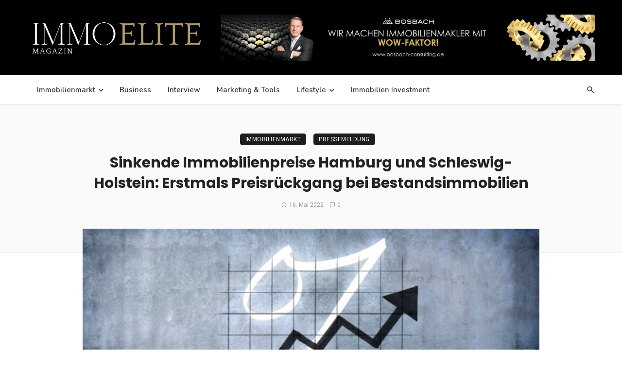

--- FILE ---
content_type: text/html; charset=UTF-8
request_url: https://immoelite.net/sinkende-immobilienpreise-hamburg/
body_size: 36474
content:
<!DOCTYPE html>
<html lang="de" prefix="og: https://ogp.me/ns#">
<head><meta charset="UTF-8" /><script>if(navigator.userAgent.match(/MSIE|Internet Explorer/i)||navigator.userAgent.match(/Trident\/7\..*?rv:11/i)){var href=document.location.href;if(!href.match(/[?&]nowprocket/)){if(href.indexOf("?")==-1){if(href.indexOf("#")==-1){document.location.href=href+"?nowprocket=1"}else{document.location.href=href.replace("#","?nowprocket=1#")}}else{if(href.indexOf("#")==-1){document.location.href=href+"&nowprocket=1"}else{document.location.href=href.replace("#","&nowprocket=1#")}}}}</script><script>(()=>{class RocketLazyLoadScripts{constructor(){this.v="1.2.5.1",this.triggerEvents=["keydown","mousedown","mousemove","touchmove","touchstart","touchend","wheel"],this.userEventHandler=this.t.bind(this),this.touchStartHandler=this.i.bind(this),this.touchMoveHandler=this.o.bind(this),this.touchEndHandler=this.h.bind(this),this.clickHandler=this.u.bind(this),this.interceptedClicks=[],this.interceptedClickListeners=[],this.l(this),window.addEventListener("pageshow",(t=>{this.persisted=t.persisted,this.everythingLoaded&&this.m()})),document.addEventListener("DOMContentLoaded",(()=>{this.p()})),this.delayedScripts={normal:[],async:[],defer:[]},this.trash=[],this.allJQueries=[]}k(t){document.hidden?t.t():(this.triggerEvents.forEach((e=>window.addEventListener(e,t.userEventHandler,{passive:!0}))),window.addEventListener("touchstart",t.touchStartHandler,{passive:!0}),window.addEventListener("mousedown",t.touchStartHandler),document.addEventListener("visibilitychange",t.userEventHandler))}_(){this.triggerEvents.forEach((t=>window.removeEventListener(t,this.userEventHandler,{passive:!0}))),document.removeEventListener("visibilitychange",this.userEventHandler)}i(t){"HTML"!==t.target.tagName&&(window.addEventListener("touchend",this.touchEndHandler),window.addEventListener("mouseup",this.touchEndHandler),window.addEventListener("touchmove",this.touchMoveHandler,{passive:!0}),window.addEventListener("mousemove",this.touchMoveHandler),t.target.addEventListener("click",this.clickHandler),this.L(t.target,!0),this.M(t.target,"onclick","rocket-onclick"),this.C())}o(t){window.removeEventListener("touchend",this.touchEndHandler),window.removeEventListener("mouseup",this.touchEndHandler),window.removeEventListener("touchmove",this.touchMoveHandler,{passive:!0}),window.removeEventListener("mousemove",this.touchMoveHandler),t.target.removeEventListener("click",this.clickHandler),this.L(t.target,!1),this.M(t.target,"rocket-onclick","onclick"),this.O()}h(){window.removeEventListener("touchend",this.touchEndHandler),window.removeEventListener("mouseup",this.touchEndHandler),window.removeEventListener("touchmove",this.touchMoveHandler,{passive:!0}),window.removeEventListener("mousemove",this.touchMoveHandler)}u(t){t.target.removeEventListener("click",this.clickHandler),this.L(t.target,!1),this.M(t.target,"rocket-onclick","onclick"),this.interceptedClicks.push(t),t.preventDefault(),t.stopPropagation(),t.stopImmediatePropagation(),this.O()}D(){window.removeEventListener("touchstart",this.touchStartHandler,{passive:!0}),window.removeEventListener("mousedown",this.touchStartHandler),this.interceptedClicks.forEach((t=>{t.target.dispatchEvent(new MouseEvent("click",{view:t.view,bubbles:!0,cancelable:!0}))}))}l(t){EventTarget.prototype.addEventListenerBase=EventTarget.prototype.addEventListener,EventTarget.prototype.addEventListener=function(e,i,o){"click"!==e||t.windowLoaded||i===t.clickHandler||t.interceptedClickListeners.push({target:this,func:i,options:o}),(this||window).addEventListenerBase(e,i,o)}}L(t,e){this.interceptedClickListeners.forEach((i=>{i.target===t&&(e?t.removeEventListener("click",i.func,i.options):t.addEventListener("click",i.func,i.options))})),t.parentNode!==document.documentElement&&this.L(t.parentNode,e)}S(){return new Promise((t=>{this.T?this.O=t:t()}))}C(){this.T=!0}O(){this.T=!1}M(t,e,i){t.hasAttribute&&t.hasAttribute(e)&&(event.target.setAttribute(i,event.target.getAttribute(e)),event.target.removeAttribute(e))}t(){this._(this),"loading"===document.readyState?document.addEventListener("DOMContentLoaded",this.R.bind(this)):this.R()}p(){let t=[];document.querySelectorAll("script[type=rocketlazyloadscript][data-rocket-src]").forEach((e=>{let i=e.getAttribute("data-rocket-src");if(i&&0!==i.indexOf("data:")){0===i.indexOf("//")&&(i=location.protocol+i);try{const o=new URL(i).origin;o!==location.origin&&t.push({src:o,crossOrigin:e.crossOrigin||"module"===e.getAttribute("data-rocket-type")})}catch(t){}}})),t=[...new Map(t.map((t=>[JSON.stringify(t),t]))).values()],this.j(t,"preconnect")}async R(){this.lastBreath=Date.now(),this.P(this),this.F(this),this.q(),this.A(),this.I(),await this.U(this.delayedScripts.normal),await this.U(this.delayedScripts.defer),await this.U(this.delayedScripts.async);try{await this.W(),await this.H(this),await this.J()}catch(t){console.error(t)}window.dispatchEvent(new Event("rocket-allScriptsLoaded")),this.everythingLoaded=!0,this.S().then((()=>{this.D()})),this.N()}A(){document.querySelectorAll("script[type=rocketlazyloadscript]").forEach((t=>{t.hasAttribute("data-rocket-src")?t.hasAttribute("async")&&!1!==t.async?this.delayedScripts.async.push(t):t.hasAttribute("defer")&&!1!==t.defer||"module"===t.getAttribute("data-rocket-type")?this.delayedScripts.defer.push(t):this.delayedScripts.normal.push(t):this.delayedScripts.normal.push(t)}))}async B(t){if(await this.G(),!0!==t.noModule||!("noModule"in HTMLScriptElement.prototype))return new Promise((e=>{let i;function o(){(i||t).setAttribute("data-rocket-status","executed"),e()}try{if(navigator.userAgent.indexOf("Firefox/")>0||""===navigator.vendor)i=document.createElement("script"),[...t.attributes].forEach((t=>{let e=t.nodeName;"type"!==e&&("data-rocket-type"===e&&(e="type"),"data-rocket-src"===e&&(e="src"),i.setAttribute(e,t.nodeValue))})),t.text&&(i.text=t.text),i.hasAttribute("src")?(i.addEventListener("load",o),i.addEventListener("error",(function(){i.setAttribute("data-rocket-status","failed"),e()})),setTimeout((()=>{i.isConnected||e()}),1)):(i.text=t.text,o()),t.parentNode.replaceChild(i,t);else{const i=t.getAttribute("data-rocket-type"),n=t.getAttribute("data-rocket-src");i?(t.type=i,t.removeAttribute("data-rocket-type")):t.removeAttribute("type"),t.addEventListener("load",o),t.addEventListener("error",(function(){t.setAttribute("data-rocket-status","failed"),e()})),n?(t.removeAttribute("data-rocket-src"),t.src=n):t.src="data:text/javascript;base64,"+window.btoa(unescape(encodeURIComponent(t.text)))}}catch(i){t.setAttribute("data-rocket-status","failed"),e()}}));t.setAttribute("data-rocket-status","skipped")}async U(t){const e=t.shift();return e&&e.isConnected?(await this.B(e),this.U(t)):Promise.resolve()}I(){this.j([...this.delayedScripts.normal,...this.delayedScripts.defer,...this.delayedScripts.async],"preload")}j(t,e){var i=document.createDocumentFragment();t.forEach((t=>{const o=t.getAttribute&&t.getAttribute("data-rocket-src")||t.src;if(o){const n=document.createElement("link");n.href=o,n.rel=e,"preconnect"!==e&&(n.as="script"),t.getAttribute&&"module"===t.getAttribute("data-rocket-type")&&(n.crossOrigin=!0),t.crossOrigin&&(n.crossOrigin=t.crossOrigin),t.integrity&&(n.integrity=t.integrity),i.appendChild(n),this.trash.push(n)}})),document.head.appendChild(i)}P(t){let e={};function i(i,o){return e[o].eventsToRewrite.indexOf(i)>=0&&!t.everythingLoaded?"rocket-"+i:i}function o(t,o){!function(t){e[t]||(e[t]={originalFunctions:{add:t.addEventListener,remove:t.removeEventListener},eventsToRewrite:[]},t.addEventListener=function(){arguments[0]=i(arguments[0],t),e[t].originalFunctions.add.apply(t,arguments)},t.removeEventListener=function(){arguments[0]=i(arguments[0],t),e[t].originalFunctions.remove.apply(t,arguments)})}(t),e[t].eventsToRewrite.push(o)}function n(e,i){let o=e[i];e[i]=null,Object.defineProperty(e,i,{get:()=>o||function(){},set(n){t.everythingLoaded?o=n:e["rocket"+i]=o=n}})}o(document,"DOMContentLoaded"),o(window,"DOMContentLoaded"),o(window,"load"),o(window,"pageshow"),o(document,"readystatechange"),n(document,"onreadystatechange"),n(window,"onload"),n(window,"onpageshow")}F(t){let e;function i(e){return t.everythingLoaded?e:e.split(" ").map((t=>"load"===t||0===t.indexOf("load.")?"rocket-jquery-load":t)).join(" ")}function o(o){if(o&&o.fn&&!t.allJQueries.includes(o)){o.fn.ready=o.fn.init.prototype.ready=function(e){return t.domReadyFired?e.bind(document)(o):document.addEventListener("rocket-DOMContentLoaded",(()=>e.bind(document)(o))),o([])};const e=o.fn.on;o.fn.on=o.fn.init.prototype.on=function(){return this[0]===window&&("string"==typeof arguments[0]||arguments[0]instanceof String?arguments[0]=i(arguments[0]):"object"==typeof arguments[0]&&Object.keys(arguments[0]).forEach((t=>{const e=arguments[0][t];delete arguments[0][t],arguments[0][i(t)]=e}))),e.apply(this,arguments),this},t.allJQueries.push(o)}e=o}o(window.jQuery),Object.defineProperty(window,"jQuery",{get:()=>e,set(t){o(t)}})}async H(t){const e=document.querySelector("script[data-webpack]");e&&(await async function(){return new Promise((t=>{e.addEventListener("load",t),e.addEventListener("error",t)}))}(),await t.K(),await t.H(t))}async W(){this.domReadyFired=!0,await this.G(),document.dispatchEvent(new Event("rocket-readystatechange")),await this.G(),document.rocketonreadystatechange&&document.rocketonreadystatechange(),await this.G(),document.dispatchEvent(new Event("rocket-DOMContentLoaded")),await this.G(),window.dispatchEvent(new Event("rocket-DOMContentLoaded"))}async J(){await this.G(),document.dispatchEvent(new Event("rocket-readystatechange")),await this.G(),document.rocketonreadystatechange&&document.rocketonreadystatechange(),await this.G(),window.dispatchEvent(new Event("rocket-load")),await this.G(),window.rocketonload&&window.rocketonload(),await this.G(),this.allJQueries.forEach((t=>t(window).trigger("rocket-jquery-load"))),await this.G();const t=new Event("rocket-pageshow");t.persisted=this.persisted,window.dispatchEvent(t),await this.G(),window.rocketonpageshow&&window.rocketonpageshow({persisted:this.persisted}),this.windowLoaded=!0}m(){document.onreadystatechange&&document.onreadystatechange(),window.onload&&window.onload(),window.onpageshow&&window.onpageshow({persisted:this.persisted})}q(){const t=new Map;document.write=document.writeln=function(e){const i=document.currentScript;i||console.error("WPRocket unable to document.write this: "+e);const o=document.createRange(),n=i.parentElement;let s=t.get(i);void 0===s&&(s=i.nextSibling,t.set(i,s));const c=document.createDocumentFragment();o.setStart(c,0),c.appendChild(o.createContextualFragment(e)),n.insertBefore(c,s)}}async G(){Date.now()-this.lastBreath>45&&(await this.K(),this.lastBreath=Date.now())}async K(){return document.hidden?new Promise((t=>setTimeout(t))):new Promise((t=>requestAnimationFrame(t)))}N(){this.trash.forEach((t=>t.remove()))}static run(){const t=new RocketLazyLoadScripts;t.k(t)}}RocketLazyLoadScripts.run()})();</script>
	
    
    <meta name="viewport" content="width=device-width, initial-scale=1"/>
    
    <link rel="profile" href="/gmpg.org/xfn/11" />
    
    <!-- Schema meta -->
        <script type="application/ld+json">
    {
          "@context": "http://schema.org",
          "@type": "NewsArticle",
          "mainEntityOfPage": {
            "@type": "WebPage",
            "@id": "https://immoelite.net/sinkende-immobilienpreise-hamburg/"
          },
          "headline": "Sinkende Immobilienpreise Hamburg und Schleswig-Holstein: Erstmals Preisrückgang bei Bestandsimmobilien",
          "image": [
            "https://immoelite.net/wp-content/uploads/2022/05/sinkende-immobilienpreise-im-hamburg.jpg"
           ],
          "datePublished": "2022-05-16T08:15:10+00:00",
          "dateModified": "2022-05-07T11:26:05+02:00",
          "author": {
            "@type": "Person",
            "name": "Immo Elite Redaktion"
          },
           "publisher": {
            "@type": "Organization",
            "name": "Immoelite",
            "logo": {
              "@type": "ImageObject",
              "url": "https://immoelite.net/wp-content/uploads/2022/04/Immo-Elite-Mag-600-×-120-px-1.png"
            }
          },
          "description": ""
        }
        </script>
        
    <script type="rocketlazyloadscript" data-rocket-type="application/javascript">var ajaxurl = "https://immoelite.net/wp-admin/admin-ajax.php"</script>
<!-- Suchmaschinen-Optimierung durch Rank Math PRO - https://rankmath.com/ -->
<title>Sinkende Immobilienpreise Hamburg und Schleswig-Holstein</title><link rel="preload" as="style" href="https://fonts.googleapis.com/css?family=Nunito%3A200%2C300%2C400%2C500%2C600%2C700%2C800%2C900%2C200italic%2C300italic%2C400italic%2C500italic%2C600italic%2C700italic%2C800italic%2C900italic%7CPoppins%3A100%2C200%2C300%2C400%2C500%2C600%2C700%2C800%2C900%2C100italic%2C200italic%2C300italic%2C400italic%2C500italic%2C600italic%2C700italic%2C800italic%2C900italic%7CRoboto%3A100%2C200%2C300%2C400%2C500%2C600%2C700%2C800%2C900%2C100italic%2C200italic%2C300italic%2C400italic%2C500italic%2C600italic%2C700italic%2C800italic%2C900italic%7CRubik%3A300%2C400%2C500%2C600%2C700%2C800%2C900%2C300italic%2C400italic%2C500italic%2C600italic%2C700italic%2C800italic%2C900italic&#038;display=swap" /><link rel="stylesheet" href="https://fonts.googleapis.com/css?family=Nunito%3A200%2C300%2C400%2C500%2C600%2C700%2C800%2C900%2C200italic%2C300italic%2C400italic%2C500italic%2C600italic%2C700italic%2C800italic%2C900italic%7CPoppins%3A100%2C200%2C300%2C400%2C500%2C600%2C700%2C800%2C900%2C100italic%2C200italic%2C300italic%2C400italic%2C500italic%2C600italic%2C700italic%2C800italic%2C900italic%7CRoboto%3A100%2C200%2C300%2C400%2C500%2C600%2C700%2C800%2C900%2C100italic%2C200italic%2C300italic%2C400italic%2C500italic%2C600italic%2C700italic%2C800italic%2C900italic%7CRubik%3A300%2C400%2C500%2C600%2C700%2C800%2C900%2C300italic%2C400italic%2C500italic%2C600italic%2C700italic%2C800italic%2C900italic&#038;display=swap" media="print" onload="this.media='all'" /><noscript><link rel="stylesheet" href="https://fonts.googleapis.com/css?family=Nunito%3A200%2C300%2C400%2C500%2C600%2C700%2C800%2C900%2C200italic%2C300italic%2C400italic%2C500italic%2C600italic%2C700italic%2C800italic%2C900italic%7CPoppins%3A100%2C200%2C300%2C400%2C500%2C600%2C700%2C800%2C900%2C100italic%2C200italic%2C300italic%2C400italic%2C500italic%2C600italic%2C700italic%2C800italic%2C900italic%7CRoboto%3A100%2C200%2C300%2C400%2C500%2C600%2C700%2C800%2C900%2C100italic%2C200italic%2C300italic%2C400italic%2C500italic%2C600italic%2C700italic%2C800italic%2C900italic%7CRubik%3A300%2C400%2C500%2C600%2C700%2C800%2C900%2C300italic%2C400italic%2C500italic%2C600italic%2C700italic%2C800italic%2C900italic&#038;display=swap" /></noscript>
<meta name="description" content="Sinkende Immobilienpreise „Wir beobachten seit Anfang des Jahres immer mehr Anzeichen für einen Wendepunkt auf dem Immobilienmarkt.“"/>
<meta name="robots" content="index, follow, max-snippet:-1, max-video-preview:-1, max-image-preview:large"/>
<link rel="canonical" href="https://immoelite.net/sinkende-immobilienpreise-hamburg/" />
<meta property="og:locale" content="de_DE" />
<meta property="og:type" content="article" />
<meta property="og:title" content="Sinkende Immobilienpreise Hamburg und Schleswig-Holstein" />
<meta property="og:description" content="Sinkende Immobilienpreise „Wir beobachten seit Anfang des Jahres immer mehr Anzeichen für einen Wendepunkt auf dem Immobilienmarkt.“" />
<meta property="og:url" content="https://immoelite.net/sinkende-immobilienpreise-hamburg/" />
<meta property="og:site_name" content="Immoelite" />
<meta property="article:section" content="Immobilienmarkt" />
<meta property="og:image" content="https://immoelite.net/wp-content/uploads/2022/05/sinkende-immobilienpreise-im-hamburg.jpg" />
<meta property="og:image:secure_url" content="https://immoelite.net/wp-content/uploads/2022/05/sinkende-immobilienpreise-im-hamburg.jpg" />
<meta property="og:image:width" content="751" />
<meta property="og:image:height" content="525" />
<meta property="og:image:alt" content="sinkende immobilienpreise im hamburg" />
<meta property="og:image:type" content="image/jpeg" />
<meta property="article:published_time" content="2022-05-16T08:15:10+02:00" />
<meta name="twitter:card" content="summary_large_image" />
<meta name="twitter:title" content="Sinkende Immobilienpreise Hamburg und Schleswig-Holstein" />
<meta name="twitter:description" content="Sinkende Immobilienpreise „Wir beobachten seit Anfang des Jahres immer mehr Anzeichen für einen Wendepunkt auf dem Immobilienmarkt.“" />
<meta name="twitter:image" content="https://immoelite.net/wp-content/uploads/2022/05/sinkende-immobilienpreise-im-hamburg.jpg" />
<meta name="twitter:label1" content="Verfasst von" />
<meta name="twitter:data1" content="Immo Elite Redaktion" />
<meta name="twitter:label2" content="Lesedauer" />
<meta name="twitter:data2" content="3 Minuten" />
<script type="application/ld+json" class="rank-math-schema-pro">{"@context":"https://schema.org","@graph":[{"@type":["Person","Organization"],"@id":"https://immoelite.net/#person","name":"Immoelite"},{"@type":"WebSite","@id":"https://immoelite.net/#website","url":"https://immoelite.net","name":"Immoelite","publisher":{"@id":"https://immoelite.net/#person"},"inLanguage":"de"},{"@type":"ImageObject","@id":"https://immoelite.net/wp-content/uploads/2022/05/sinkende-immobilienpreise-im-hamburg.jpg","url":"https://immoelite.net/wp-content/uploads/2022/05/sinkende-immobilienpreise-im-hamburg.jpg","width":"751","height":"525","caption":"sinkende immobilienpreise im hamburg","inLanguage":"de"},{"@type":"WebPage","@id":"https://immoelite.net/sinkende-immobilienpreise-hamburg/#webpage","url":"https://immoelite.net/sinkende-immobilienpreise-hamburg/","name":"Sinkende Immobilienpreise Hamburg und Schleswig-Holstein","datePublished":"2022-05-16T08:15:10+02:00","dateModified":"2022-05-16T08:15:10+02:00","isPartOf":{"@id":"https://immoelite.net/#website"},"primaryImageOfPage":{"@id":"https://immoelite.net/wp-content/uploads/2022/05/sinkende-immobilienpreise-im-hamburg.jpg"},"inLanguage":"de"},{"@type":"Person","@id":"https://immoelite.net/author/dn-immoelite/","name":"Immo Elite Redaktion","url":"https://immoelite.net/author/dn-immoelite/","image":{"@type":"ImageObject","@id":"https://secure.gravatar.com/avatar/17a3b3decad63b22e1ffd9d295d39b9a?s=96&amp;d=mm&amp;r=g","url":"https://secure.gravatar.com/avatar/17a3b3decad63b22e1ffd9d295d39b9a?s=96&amp;d=mm&amp;r=g","caption":"Immo Elite Redaktion","inLanguage":"de"}},{"@type":"BlogPosting","headline":"Sinkende Immobilienpreise Hamburg und Schleswig-Holstein","keywords":"Sinkende Immobilienpreise","datePublished":"2022-05-16T08:15:10+02:00","dateModified":"2022-05-16T08:15:10+02:00","articleSection":"Immobilienmarkt, Pressemeldung","author":{"@id":"https://immoelite.net/author/dn-immoelite/","name":"Immo Elite Redaktion"},"publisher":{"@id":"https://immoelite.net/#person"},"description":"Sinkende Immobilienpreise \u201eWir beobachten seit Anfang des Jahres immer mehr Anzeichen f\u00fcr einen Wendepunkt auf dem Immobilienmarkt.\u201c","name":"Sinkende Immobilienpreise Hamburg und Schleswig-Holstein","@id":"https://immoelite.net/sinkende-immobilienpreise-hamburg/#richSnippet","isPartOf":{"@id":"https://immoelite.net/sinkende-immobilienpreise-hamburg/#webpage"},"image":{"@id":"https://immoelite.net/wp-content/uploads/2022/05/sinkende-immobilienpreise-im-hamburg.jpg"},"inLanguage":"de","mainEntityOfPage":{"@id":"https://immoelite.net/sinkende-immobilienpreise-hamburg/#webpage"}}]}</script>
<!-- /Rank Math WordPress SEO Plugin -->

<script type="rocketlazyloadscript" data-rocket-type='application/javascript'  id='pys-version-script'>console.log('PixelYourSite Free version 11.1.5.2');</script>
<link rel='dns-prefetch' href='//fonts.googleapis.com' />
<link href='https://fonts.gstatic.com' crossorigin rel='preconnect' />
<link rel="alternate" type="application/rss+xml" title="Immoelite &raquo; Feed" href="https://immoelite.net/feed/" />
<link rel="alternate" type="application/rss+xml" title="Immoelite &raquo; Kommentar-Feed" href="https://immoelite.net/comments/feed/" />
<link rel="alternate" type="application/rss+xml" title="Immoelite &raquo; Sinkende Immobilienpreise Hamburg und Schleswig-Holstein: Erstmals Preisrückgang bei Bestandsimmobilien-Kommentar-Feed" href="https://immoelite.net/sinkende-immobilienpreise-hamburg/feed/" />
		<!-- This site uses the Google Analytics by MonsterInsights plugin v9.11.1 - Using Analytics tracking - https://www.monsterinsights.com/ -->
		<!-- Note: MonsterInsights is not currently configured on this site. The site owner needs to authenticate with Google Analytics in the MonsterInsights settings panel. -->
					<!-- No tracking code set -->
				<!-- / Google Analytics by MonsterInsights -->
		<!-- immoelite.net is managing ads with Advanced Ads 2.0.16 – https://wpadvancedads.com/ --><!--noptimize--><script type="rocketlazyloadscript" id="immoe-ready">
			window.advanced_ads_ready=function(e,a){a=a||"complete";var d=function(e){return"interactive"===a?"loading"!==e:"complete"===e};d(document.readyState)?e():document.addEventListener("readystatechange",(function(a){d(a.target.readyState)&&e()}),{once:"interactive"===a})},window.advanced_ads_ready_queue=window.advanced_ads_ready_queue||[];		</script>
		<!--/noptimize--><style type="text/css">
img.wp-smiley,
img.emoji {
	display: inline !important;
	border: none !important;
	box-shadow: none !important;
	height: 1em !important;
	width: 1em !important;
	margin: 0 0.07em !important;
	vertical-align: -0.1em !important;
	background: none !important;
	padding: 0 !important;
}
</style>
	<link data-minify="1" rel='stylesheet' id='digistore-css'  href='https://immoelite.net/wp-content/cache/min/1/wp-content/plugins/digistore/digistore.css?ver=1741268271' type='text/css' media='all' />
<link rel='stylesheet' id='wp-block-library-css'  href='https://immoelite.net/wp-includes/css/dist/block-library/style.min.css?ver=6.0.11' type='text/css' media='all' />
<style id='rank-math-toc-block-style-inline-css' type='text/css'>
.wp-block-rank-math-toc-block nav ol{counter-reset:item}.wp-block-rank-math-toc-block nav ol li{display:block}.wp-block-rank-math-toc-block nav ol li:before{content:counters(item, ".") ". ";counter-increment:item}

</style>
<style id='global-styles-inline-css' type='text/css'>
body{--wp--preset--color--black: #000000;--wp--preset--color--cyan-bluish-gray: #abb8c3;--wp--preset--color--white: #ffffff;--wp--preset--color--pale-pink: #f78da7;--wp--preset--color--vivid-red: #cf2e2e;--wp--preset--color--luminous-vivid-orange: #ff6900;--wp--preset--color--luminous-vivid-amber: #fcb900;--wp--preset--color--light-green-cyan: #7bdcb5;--wp--preset--color--vivid-green-cyan: #00d084;--wp--preset--color--pale-cyan-blue: #8ed1fc;--wp--preset--color--vivid-cyan-blue: #0693e3;--wp--preset--color--vivid-purple: #9b51e0;--wp--preset--gradient--vivid-cyan-blue-to-vivid-purple: linear-gradient(135deg,rgba(6,147,227,1) 0%,rgb(155,81,224) 100%);--wp--preset--gradient--light-green-cyan-to-vivid-green-cyan: linear-gradient(135deg,rgb(122,220,180) 0%,rgb(0,208,130) 100%);--wp--preset--gradient--luminous-vivid-amber-to-luminous-vivid-orange: linear-gradient(135deg,rgba(252,185,0,1) 0%,rgba(255,105,0,1) 100%);--wp--preset--gradient--luminous-vivid-orange-to-vivid-red: linear-gradient(135deg,rgba(255,105,0,1) 0%,rgb(207,46,46) 100%);--wp--preset--gradient--very-light-gray-to-cyan-bluish-gray: linear-gradient(135deg,rgb(238,238,238) 0%,rgb(169,184,195) 100%);--wp--preset--gradient--cool-to-warm-spectrum: linear-gradient(135deg,rgb(74,234,220) 0%,rgb(151,120,209) 20%,rgb(207,42,186) 40%,rgb(238,44,130) 60%,rgb(251,105,98) 80%,rgb(254,248,76) 100%);--wp--preset--gradient--blush-light-purple: linear-gradient(135deg,rgb(255,206,236) 0%,rgb(152,150,240) 100%);--wp--preset--gradient--blush-bordeaux: linear-gradient(135deg,rgb(254,205,165) 0%,rgb(254,45,45) 50%,rgb(107,0,62) 100%);--wp--preset--gradient--luminous-dusk: linear-gradient(135deg,rgb(255,203,112) 0%,rgb(199,81,192) 50%,rgb(65,88,208) 100%);--wp--preset--gradient--pale-ocean: linear-gradient(135deg,rgb(255,245,203) 0%,rgb(182,227,212) 50%,rgb(51,167,181) 100%);--wp--preset--gradient--electric-grass: linear-gradient(135deg,rgb(202,248,128) 0%,rgb(113,206,126) 100%);--wp--preset--gradient--midnight: linear-gradient(135deg,rgb(2,3,129) 0%,rgb(40,116,252) 100%);--wp--preset--duotone--dark-grayscale: url('#wp-duotone-dark-grayscale');--wp--preset--duotone--grayscale: url('#wp-duotone-grayscale');--wp--preset--duotone--purple-yellow: url('#wp-duotone-purple-yellow');--wp--preset--duotone--blue-red: url('#wp-duotone-blue-red');--wp--preset--duotone--midnight: url('#wp-duotone-midnight');--wp--preset--duotone--magenta-yellow: url('#wp-duotone-magenta-yellow');--wp--preset--duotone--purple-green: url('#wp-duotone-purple-green');--wp--preset--duotone--blue-orange: url('#wp-duotone-blue-orange');--wp--preset--font-size--small: 13px;--wp--preset--font-size--medium: 20px;--wp--preset--font-size--large: 36px;--wp--preset--font-size--x-large: 42px;}.has-black-color{color: var(--wp--preset--color--black) !important;}.has-cyan-bluish-gray-color{color: var(--wp--preset--color--cyan-bluish-gray) !important;}.has-white-color{color: var(--wp--preset--color--white) !important;}.has-pale-pink-color{color: var(--wp--preset--color--pale-pink) !important;}.has-vivid-red-color{color: var(--wp--preset--color--vivid-red) !important;}.has-luminous-vivid-orange-color{color: var(--wp--preset--color--luminous-vivid-orange) !important;}.has-luminous-vivid-amber-color{color: var(--wp--preset--color--luminous-vivid-amber) !important;}.has-light-green-cyan-color{color: var(--wp--preset--color--light-green-cyan) !important;}.has-vivid-green-cyan-color{color: var(--wp--preset--color--vivid-green-cyan) !important;}.has-pale-cyan-blue-color{color: var(--wp--preset--color--pale-cyan-blue) !important;}.has-vivid-cyan-blue-color{color: var(--wp--preset--color--vivid-cyan-blue) !important;}.has-vivid-purple-color{color: var(--wp--preset--color--vivid-purple) !important;}.has-black-background-color{background-color: var(--wp--preset--color--black) !important;}.has-cyan-bluish-gray-background-color{background-color: var(--wp--preset--color--cyan-bluish-gray) !important;}.has-white-background-color{background-color: var(--wp--preset--color--white) !important;}.has-pale-pink-background-color{background-color: var(--wp--preset--color--pale-pink) !important;}.has-vivid-red-background-color{background-color: var(--wp--preset--color--vivid-red) !important;}.has-luminous-vivid-orange-background-color{background-color: var(--wp--preset--color--luminous-vivid-orange) !important;}.has-luminous-vivid-amber-background-color{background-color: var(--wp--preset--color--luminous-vivid-amber) !important;}.has-light-green-cyan-background-color{background-color: var(--wp--preset--color--light-green-cyan) !important;}.has-vivid-green-cyan-background-color{background-color: var(--wp--preset--color--vivid-green-cyan) !important;}.has-pale-cyan-blue-background-color{background-color: var(--wp--preset--color--pale-cyan-blue) !important;}.has-vivid-cyan-blue-background-color{background-color: var(--wp--preset--color--vivid-cyan-blue) !important;}.has-vivid-purple-background-color{background-color: var(--wp--preset--color--vivid-purple) !important;}.has-black-border-color{border-color: var(--wp--preset--color--black) !important;}.has-cyan-bluish-gray-border-color{border-color: var(--wp--preset--color--cyan-bluish-gray) !important;}.has-white-border-color{border-color: var(--wp--preset--color--white) !important;}.has-pale-pink-border-color{border-color: var(--wp--preset--color--pale-pink) !important;}.has-vivid-red-border-color{border-color: var(--wp--preset--color--vivid-red) !important;}.has-luminous-vivid-orange-border-color{border-color: var(--wp--preset--color--luminous-vivid-orange) !important;}.has-luminous-vivid-amber-border-color{border-color: var(--wp--preset--color--luminous-vivid-amber) !important;}.has-light-green-cyan-border-color{border-color: var(--wp--preset--color--light-green-cyan) !important;}.has-vivid-green-cyan-border-color{border-color: var(--wp--preset--color--vivid-green-cyan) !important;}.has-pale-cyan-blue-border-color{border-color: var(--wp--preset--color--pale-cyan-blue) !important;}.has-vivid-cyan-blue-border-color{border-color: var(--wp--preset--color--vivid-cyan-blue) !important;}.has-vivid-purple-border-color{border-color: var(--wp--preset--color--vivid-purple) !important;}.has-vivid-cyan-blue-to-vivid-purple-gradient-background{background: var(--wp--preset--gradient--vivid-cyan-blue-to-vivid-purple) !important;}.has-light-green-cyan-to-vivid-green-cyan-gradient-background{background: var(--wp--preset--gradient--light-green-cyan-to-vivid-green-cyan) !important;}.has-luminous-vivid-amber-to-luminous-vivid-orange-gradient-background{background: var(--wp--preset--gradient--luminous-vivid-amber-to-luminous-vivid-orange) !important;}.has-luminous-vivid-orange-to-vivid-red-gradient-background{background: var(--wp--preset--gradient--luminous-vivid-orange-to-vivid-red) !important;}.has-very-light-gray-to-cyan-bluish-gray-gradient-background{background: var(--wp--preset--gradient--very-light-gray-to-cyan-bluish-gray) !important;}.has-cool-to-warm-spectrum-gradient-background{background: var(--wp--preset--gradient--cool-to-warm-spectrum) !important;}.has-blush-light-purple-gradient-background{background: var(--wp--preset--gradient--blush-light-purple) !important;}.has-blush-bordeaux-gradient-background{background: var(--wp--preset--gradient--blush-bordeaux) !important;}.has-luminous-dusk-gradient-background{background: var(--wp--preset--gradient--luminous-dusk) !important;}.has-pale-ocean-gradient-background{background: var(--wp--preset--gradient--pale-ocean) !important;}.has-electric-grass-gradient-background{background: var(--wp--preset--gradient--electric-grass) !important;}.has-midnight-gradient-background{background: var(--wp--preset--gradient--midnight) !important;}.has-small-font-size{font-size: var(--wp--preset--font-size--small) !important;}.has-medium-font-size{font-size: var(--wp--preset--font-size--medium) !important;}.has-large-font-size{font-size: var(--wp--preset--font-size--large) !important;}.has-x-large-font-size{font-size: var(--wp--preset--font-size--x-large) !important;}
</style>
<link data-minify="1" rel='stylesheet' id='cookie-law-info-css'  href='https://immoelite.net/wp-content/cache/min/1/wp-content/plugins/cookie-law-info/legacy/public/css/cookie-law-info-public.css?ver=1741268271' type='text/css' media='all' />
<link data-minify="1" rel='stylesheet' id='cookie-law-info-gdpr-css'  href='https://immoelite.net/wp-content/cache/min/1/wp-content/plugins/cookie-law-info/legacy/public/css/cookie-law-info-gdpr.css?ver=1741268271' type='text/css' media='all' />
<link data-minify="1" rel='stylesheet' id='ceris-vendors-css'  href='https://immoelite.net/wp-content/cache/min/1/wp-content/themes/ceris/css/vendors.css?ver=1741268272' type='text/css' media='all' />
<link data-minify="1" rel='stylesheet' id='ceris-style-css'  href='https://immoelite.net/wp-content/cache/min/1/wp-content/themes/ceris/css/style.css?ver=1741268272' type='text/css' media='all' />
<style id='ceris-style-inline-css' type='text/css'>
.header-1 .header-main, 
                                        .header-2 .header-main, 
                                        .header-3 .site-header, 
                                        .header-4 .navigation-bar,
                                        .header-5 .navigation-bar,
                                        .header-6 .navigation-bar,
                                        .header-7 .header-main,
                                        .header-8 .header-main,
                                        .header-9 .site-header, 
                                        .header-10 .navigation-bar,
                                        .header-11 .navigation-bar,
                                        .header-13 .navigation-bar,
                                        .header-14 .header-main, 
                                        .header-14 .header-bg-main-color, 
                                        .header-15 .header-main,
                                        .header-16 .navigation-bar,
                                        .header-17 .navigation-bar,
                                        .header-18 .navigation-bar,
                                        .header-12 .header-main
                                        {background: #000000;}@media(min-width: 576px){.atbs-ceris-block-custom-margin .block-heading:not(.widget__title){margin-bottom: 40px;} }::selection {color: #FFF; background: #1E1D1D;}::-webkit-selection {color: #FFF; background: #1E1D1D;}.scroll-count-percent .progress__value {stroke: #1E1D1D;}  .ceris-feature-i .sub-posts .block-heading__view-all a, .atbs-ceris-carousel.atbs-ceris-carousel-post-vertical .owl-prev, .atbs-ceris-carousel.atbs-ceris-carousel-post-vertical .owl-next, .post--overlay-back-face .button__readmore:hover i, .post--vertical-has-media .list-index, .navigation--main .sub-menu li:hover>a, .infinity-single-trigger:before, .ceris-icon-load-infinity-single:before, .atbs-article-reactions .atbs-reactions-content.active .atbs-reaction-count, .atbs-article-reactions .atbs-reactions-content:active .atbs-reaction-count, .post-slider-text-align-center .owl-carousel .owl-prev, .post-slider-text-align-center .owl-carousel .owl-next, .ceris-category-tiles .owl-carousel .owl-prev, .ceris-category-tiles .owl-carousel .owl-next, 
                                    a.block-heading__secondary, .atbs-ceris-pagination a.btn-default, 
                                    .atbs-ceris-pagination a.btn-default:active, 
                                    .atbs-ceris-pagination a.btn-default:hover, 
                                    .atbs-ceris-pagination a.btn-default:focus, 
                                    .atbs-ceris-search-full .result-default, 
                                    .atbs-ceris-search-full .result-default .search-module-heading, 
                                    .search-module-heading, .atbs-ceris-post--grid-c-update .atbs-ceris-carousel.nav-circle .owl-prev, .single .entry-meta .entry-author__name, .pagination-circle .atbs-ceris-pagination__item.atbs-ceris-pagination__item-next:hover,
                                    .pagination-circle .atbs-ceris-pagination__item.atbs-ceris-pagination__item-prev:hover, 
                                    .atbs-ceris-video-has-post-list .main-post .post-type-icon, .widget-subscribe .subscribe-form__fields button, 
                                    .list-index, a, a:hover, a:focus, a:active, .color-primary, .site-title, 
                                    .entry-tags ul > li > a:hover, .social-share-label, .ceris-single .single-header--top .entry-author__name, .atbs-ceris-widget-indexed-posts-b .posts-list > li .post__title:after, .posts-navigation .post:hover .posts-navigation__label,
                                    .posts-navigation .post:hover .post__title, .sticky-ceris-post .cerisStickyMark i, .typography-copy blockquote:before, .comment-content blockquote:before, .listing--list-large .post__readmore:hover .readmore__text,
                                    .post--horizontal-reverse-big.post--horizontal-reverse-big__style-3 .post__readmore .readmore__text:hover, .reviews-score-average, .star-item.star-full i:before,
                                    .wc-block-grid__product-rating .star-rating span:before, .wc-block-grid__product-rating .wc-block-grid__product-rating__stars span:before,
                                    .woocommerce-message::before, .woocommerce-info::before, .woocommerce-error::before, .woocommerce-downloads .woocommerce-info:before
            {color: #1E1D1D;}.ceris-grid-j .icon-has-animation .btn-play-left-not-center.post-type-icon:after, div.wpforms-container-full .wpforms-form button[type=submit], div.wpforms-container-full .wpforms-form button[type=submit]:hover{background-color: #1E1D1D;} .ceris-grid-j .btn-play-left-not-center .circle, .scroll-count-percent .btn-bookmark-icon .bookmark-status-saved path {fill: #1E1D1D;} .infinity-single-trigger:before, .ceris-grid-j .btn-play-left-not-center .g-path path{fill: #fff;}@media(max-width: 768px) {.ceris-grid-j .icon-has-animation .btn-play-left-not-center.post-type-icon:after{background-color: #fff;} }@media(max-width: 768px) {.ceris-grid-j .btn-play-left-not-center .circle{fill: #fff;} } @media(max-width: 768px) {.ceris-grid-j .btn-play-left-not-center .g-path path{fill: #000;} }@media(max-width: 768px) {.ceris-module-video .post-list-no-thumb-3i .posts-no-thumb .post-type-icon:after{background-color: #1E1D1D;} }@media(max-width: 768px) {.ceris-module-video .post-list-no-thumb-3i .list-item .posts-no-thumb:hover .post-type-icon:after{background-color: #fff;} }@media(max-width: 768px) {.ceris-module-video .post-list-no-thumb-3i .list-item:first-child .posts-no-thumb:hover .post-type-icon:after{background-color: #fff;} }@media(max-width: 768px) {.ceris-module-video .post-list-no-thumb-3i:hover .list-item:first-child .posts-no-thumb .post-type-icon:after{background-color: #1E1D1D;} }@media(max-width: 768px) {.ceris-module-video .post-list-no-thumb-3i .list-item:first-child .posts-no-thumb:hover .post-type-icon:after{background-color: #fff;} }@media (max-width: 380px){.featured-slider-d .owl-carousel .owl-dot.active span{background-color: #1E1D1D;}}.g-path path {fill: #000;} .circle{fill: #fff;}@media(max-width: 576px) {.atbs-ceris-post--vertical-3i-row .post--vertical .post__cat{background-color: #1E1D1D;} }.atbs-article-reactions .atbs-reactions-content:hover{
                border-color: rgba(30, 29, 29,0.3);
            } .post-no-thumb-height-default:hover{
                box-shadow: 0 45px 25px -20px rgba(30, 29, 29,0.27);
            } .ceris-feature-h .owl-item.active .post--overlay-height-275 .post__thumb--overlay.post__thumb:after{
                background-color: rgba(30, 29, 29,0.8);
            } .post-list-no-thumb-3i .list-item:first-child:hover:before, .post-list-no-thumb-3i .list-item:hover:before{
                background-color: rgba(30, 29, 29, 0.4);
            } .ceris-grid-carousel-d .owl-stage .post--card-overlay-middle-has-hidden-content:hover .post__thumb--overlay.post__thumb:after, .ceris-grid-carousel-d .owl-stage .owl-item.active.center .post--card-overlay-middle-has-hidden-content:hover .post__thumb--overlay.post__thumb:after{
                -webkit-box-shadow: 0px 20px 27px 0 rgba(30, 29, 29,0.2);
                box-shadow: 0px 20px 27px 0 rgba(30, 29, 29,0.2);
            } @media(min-width:992px){
                                .post--overlay-hover-effect .post__thumb--overlay.post__thumb:after{
                                    background-color: #1E1D1D;
                                }
            }.atbs-ceris-block__aside-left .banner__button, .ceris-feature-k .atbs-ceris-carousel-nav-custom-holder .owl-prev:hover, .ceris-feature-k .atbs-ceris-carousel-nav-custom-holder .owl-next:hover, .ceris-feature-k .atbs-ceris-block__inner::before, .ceris-feature-i .atbs-ceris-carousel-nav-custom-holder .owl-prev:hover, .ceris-feature-i .atbs-ceris-carousel-nav-custom-holder .owl-next:hover, .ceris-feature-j .sub-posts .atbs-ceris-carousel-nav-custom-holder .owl-prev:hover, .ceris-feature-j .sub-posts .atbs-ceris-carousel-nav-custom-holder .owl-next:hover, .ceris-feature-h .owl-item.active + .owl-item.active .post--overlay-height-275 .post__cat-has-line:before, .atbs-ceris-carousel.atbs-ceris-carousel-post-vertical .owl-prev:hover, .atbs-ceris-carousel.atbs-ceris-carousel-post-vertical .owl-next:hover, .ceris-feature-f .button__readmore--round:hover i, .post--overlay-hover-effect .post__text-backface .post__readmore .button__readmore:hover,
             
             .post--overlay-hover-effect.post--overlay-bottom,
              .post--overlay-back-face,
              .pagination-circle .atbs-ceris-pagination__item:not(.atbs-ceris-pagination__dots):hover, .open-sub-col, .atbs-ceris-posts-feature-a-update .atbs-ceris-carousel.nav-circle .owl-prev:hover,
            .atbs-ceris-posts-feature-a-update .atbs-ceris-carousel.nav-circle .owl-next:hover, .owl-carousel.button--dots-center-nav .owl-prev:hover, .owl-carousel.button--dots-center-nav .owl-next:hover, .section-has-subscribe-no-border > .btn:focus, .section-has-subscribe-no-border > .btn:active, .section-has-subscribe-no-border > *:hover, .widget-slide .atbs-ceris-carousel .owl-dot.active span, .featured-slider-e .owl-carousel .owl-prev:hover, .featured-slider-e .owl-carousel .owl-next:hover, .post--horizontal-hasbackground.post:hover, .post-slider-text-align-center .owl-carousel .owl-prev:hover, .post-slider-text-align-center .owl-carousel .owl-next:hover, .atbs-ceris-pagination [class*='js-ajax-load-']:active, .atbs-ceris-pagination [class*='js-ajax-load-']:hover, .atbs-ceris-pagination [class*='js-ajax-load-']:focus, .atbs-ceris-widget-indexed-posts-a .posts-list>li .post__thumb:after, .post-list-no-thumb-3i:hover .list-item:first-child .post__cat:before, .header-17 .btn-subscribe-theme, .header-13 .btn-subscribe-theme, .header-16 .offcanvas-menu-toggle.navigation-bar-btn, .atbs-ceris-widget-posts-list.atbs-ceris-widget-posts-list-overlay-first ul:hover li.active .post--overlay .post__cat:before, .dots-circle .owl-dot.active span, .atbs-ceris-search-full .popular-tags .entry-tags ul > li > a, .atbs-ceris-search-full .form-control, .atbs-ceris-post--grid-g-update .post-grid-carousel .owl-dot.active span, .nav-row-circle .owl-prev:hover, .nav-row-circle .owl-next:hover, .post--grid--2i_row .post-no-thumb-title-line, .atbs-ceris-post--grid-d-update .post-no-thumb-title-line, .atbs-ceris-posts-feature .post-sub .list-item:hover .post__cat:before, .atbs-ceris-post--grid-c-update .post-main .owl-item.active + .owl-item.active .post__cat:before, .atbs-ceris-post--grid-c-update .atbs-ceris-carousel.nav-circle .owl-next, .atbs-ceris-post--grid-c-update .post-main .owl-item.active .post-no-thumb-title-line, .post-no-thumb-height-default:hover, .carousel-dots-count-number .owl-dot.active span, .header-16 .btn-subscribe-theme, .header-14 .btn-subscribe-theme, .header-11 .btn-subscribe-theme, .atbs-ceris-pagination [class*='js-ajax-load-'], .atbs-ceris-post--overlay-first-big .post--overlay:hover .background-img:after, .post-list-no-thumb-3i .list-item:hover, .post__cat-has-line:before, .category-tile__name, .cat-0.cat-theme-bg.cat-theme-bg, .primary-bg-color, .navigation--main > li > a:before, .atbs-ceris-pagination__item-current, .atbs-ceris-pagination__item-current:hover, 
            .atbs-ceris-pagination__item-current:focus, .atbs-ceris-pagination__item-current:active, .atbs-ceris-pagination--next-n-prev .atbs-ceris-pagination__links a:last-child .atbs-ceris-pagination__item,
            .subscribe-form__fields input[type='submit'], .has-overlap-bg:before, .post__cat--bg, a.post__cat--bg, .entry-cat--bg, a.entry-cat--bg, 
            .comments-count-box, .atbs-ceris-widget--box .widget__title, 
            .widget_calendar td a:before, .widget_calendar #today, .widget_calendar #today a, .entry-action-btn, .posts-navigation__label:before, 
            .comment-form .form-submit input[type='submit'], .atbs-ceris-carousel-dots-b .swiper-pagination-bullet-active,
             .site-header--side-logo .header-logo:not(.header-logo--mobile), .list-square-bullet > li > *:before, .list-square-bullet-exclude-first > li:not(:first-child) > *:before,
             .btn-primary, .btn-primary:active, .btn-primary:focus, .btn-primary:hover, 
             .btn-primary.active.focus, .btn-primary.active:focus, .btn-primary.active:hover, .btn-primary:active.focus, .btn-primary:active:focus, .btn-primary:active:hover, .header-10 .navigation--main > li > a:before, 
             .atbs-ceris-feature-slider .post__readmore, .atbs-ceris-grid-carousel .atbs-ceris-carousel .owl-dot:last-child.active span, .atbs-ceris-grid-carousel .atbs-ceris-carousel .owl-dot.active span,  
             .atbs-ceris-post-slide-has-list .atbs-ceris-post-slide-text-center .atbs-ceris-carousel .owl-dot.active span, 
             .pagination-circle .atbs-ceris-pagination__item:hover, .pagination-circle .atbs-ceris-pagination__item.atbs-ceris-pagination__item-current, .social-share-label:before, .social-share ul li a svg:hover, 
             .comment-form .form-submit input[type='submit'], input[type='button']:not(.btn), input[type='reset']:not(.btn), input[type='submit']:not(.btn), .form-submit input, 
             .comment-form .form-submit input[type='submit']:active, .comment-form .form-submit input[type='submit']:focus, .comment-form .form-submit input[type='submit']:hover,
             .reviews-rating .rating-form .rating-submit, .reviews-rating .rating-form .rating-submit:hover, .ceris-bookmark-page-notification,
             .rating-star, .score-item .score-percent, .ceris-grid-w .post-slide .owl-carousel, .widget-subscribe .widget-subscribe__inner,
             .ceris-grid-carousel-d .owl-stage .post--card-overlay-middle-has-hidden-content:hover .post__thumb--overlay.post__thumb:after, .ceris-grid-carousel-d .owl-stage .owl-item.active.center .post--card-overlay-middle-has-hidden-content:hover .post__thumb--overlay.post__thumb:after,
             .post--vertical-thumb-70-background .button__readmore--outline:hover i, .atbs-ceris-search-full--result .atbs-ceris-pagination .btn,
             .atbs-ceris-posts-feature-c-update.ceris-light-mode .owl-carousel .owl-prev:hover, .atbs-ceris-posts-feature-c-update.ceris-light-mode .owl-carousel .owl-next:hover,
             .editor-styles-wrapper .wc-block-grid__products .wc-block-grid__product .wc-block-grid__product-onsale, .wc-block-grid__product-onsale,
             .woocommerce .wc-block-grid__product .wp-block-button__link:hover, .woocommerce ul.products li.product .onsale, 
             .woocommerce .editor-styles-wrapper .wc-block-grid__products .wc-block-grid__product .wc-block-grid__product-onsale, .woocommerce .wc-block-grid__product-onsale,
             .woocommerce #respond input#submit, .woocommerce #respond input#submit:hover, .woocommerce a.button:hover, .woocommerce button.button:hover, .woocommerce input.button:hover,
             .woocommerce .wp-block-button__link, .woocommerce .wp-block-button:not(.wc-block-grid__product-add-to-cart) .wp-block-button__link,
             .woocommerce nav.woocommerce-pagination ul li a:focus, .woocommerce nav.woocommerce-pagination ul li a:hover, .woocommerce nav.woocommerce-pagination ul li span.current,
             .woocommerce div.product form.cart .button, .woocommerce div.product .woocommerce-tabs ul.tabs li.active, .woocommerce-Tabs-panel .comment-reply-title:before,
             .woocommerce button.button, .woocommerce a.button.wc-backward, .woocommerce a.button.alt, .woocommerce a.button.alt:hover,
             .woocommerce-message a.button, .woocommerce-downloads .woocommerce-Message a.button,
             .woocommerce button.button.alt, .woocommerce button.button.alt:hover, .woocommerce.widget_product_search .woocommerce-product-search button,
             .woocommerce .widget_price_filter .ui-slider .ui-slider-range, .woocommerce .widget_price_filter .ui-slider .ui-slider-handle, .header-current-reading-article .current-reading-article-label,
             #cookie-notice .cn-button, .atbs-ceris-widget-posts-list.atbs-ceris-widget-posts-list-overlay-first .posts-list:hover li.active  .post__cat:before,
             .ceris-mobile-share-socials ul li:hover a, .ceris-admin-delete-review
            {background-color: #1E1D1D;}.site-header--skin-4 .navigation--main > li > a:before
            {background-color: #1E1D1D !important;}@media(max-width: 767px){
                .atbs-ceris-post--grid-c-update .atbs-ceris-carousel.nav-circle .owl-prev,
                .atbs-ceris-post--grid-c-update .atbs-ceris-carousel.nav-circle .owl-next{
                        color: #1E1D1D !important;
                    }
                }.post-score-hexagon .hexagon-svg g path
            {fill: #1E1D1D;}.ceris-feature-k .atbs-ceris-carousel-nav-custom-holder .owl-prev:hover, .ceris-feature-k .atbs-ceris-carousel-nav-custom-holder .owl-next:hover, .ceris-feature-i .atbs-ceris-carousel-nav-custom-holder .owl-prev:hover, .ceris-feature-i .atbs-ceris-carousel-nav-custom-holder .owl-next:hover, .ceris-feature-j .sub-posts .atbs-ceris-carousel-nav-custom-holder .owl-prev:hover, .ceris-feature-j .sub-posts .atbs-ceris-carousel-nav-custom-holder .owl-next:hover, .post--overlay-line-top-hover:hover::after, .ceris-feature-f .button__readmore--round:hover i, .post--overlay-hover-effect .post__text-backface .post__readmore .button__readmore:hover, .ceris-about-module .about__content, .atbs-ceris-posts-feature-a-update .atbs-ceris-carousel.nav-circle .owl-prev:hover,
.atbs-ceris-posts-feature-a-update .atbs-ceris-carousel.nav-circle .owl-next:hover, .owl-carousel.button--dots-center-nav .owl-prev:hover, .owl-carousel.button--dots-center-nav .owl-next:hover, .atbs-article-reactions .atbs-reactions-content.active, .atbs-ceris-pagination [class*='js-ajax-load-']:active, .atbs-ceris-pagination [class*='js-ajax-load-']:hover, .atbs-ceris-pagination [class*='js-ajax-load-']:focus, .atbs-ceris-search-full--result .atbs-ceris-pagination .btn, .atbs-ceris-pagination [class*='js-ajax-load-'], .comment-form .form-submit input[type='submit'], .form-submit input:hover, .comment-form .form-submit input[type='submit']:active, .comment-form .form-submit input[type='submit']:focus, .comment-form .form-submit input[type='submit']:hover, .has-overlap-frame:before, .atbs-ceris-gallery-slider .fotorama__thumb-border, .bypostauthor > .comment-body .comment-author > img,
.post--vertical-thumb-70-background .button__readmore--outline:hover i, .block-heading.block-heading--style-7,
.atbs-ceris-posts-feature-c-update.ceris-light-mode .owl-carousel .owl-prev:hover,
.atbs-ceris-posts-feature-c-update.ceris-light-mode .owl-carousel .owl-next:hover,
.ceris-mobile-share-socials ul li:hover a,
.wc-block-grid__product .wp-block-button__link:hover, .woocommerce #respond input#submit:hover, .woocommerce a.button:hover, .woocommerce button.button:hover, .woocommerce input.button:hover
            {border-color: #1E1D1D;}.atbs-ceris-pagination--next-n-prev .atbs-ceris-pagination__links a:last-child .atbs-ceris-pagination__item:after, .typography-copy blockquote, .comment-content blockquote
            {border-left-color: #1E1D1D;}.comments-count-box:before, .bk-preload-wrapper:after, .woocommerce-error, .woocommerce-message, .woocommerce-info
            {border-top-color: #1E1D1D;}.bk-preload-wrapper:after
            {border-bottom-color: #1E1D1D;}.navigation--offcanvas li > a:after
            {border-right-color: #1E1D1D;}.post--single-cover-gradient .single-header
            {
                background-image: -webkit-linear-gradient( bottom , #1E1D1D 0%, rgba(252, 60, 45, 0.7) 50%, rgba(252, 60, 45, 0) 100%);
                background-image: linear-gradient(to top, #1E1D1D 0%, rgba(252, 60, 45, 0.7) 50%, rgba(252, 60, 45, 0) 100%);
            }@media (max-width: 576px){
                .atbs-ceris-posts-feature .post-sub .list-item:nth-child(2), .atbs-ceris-posts-feature .post-sub .list-item:not(:nth-child(2)) .post__cat-has-line:before {
                    background-color: #1E1D1D;
                }
            }
                .ceris-feature-k .atbs-ceris-block__inner::before{
                    box-shadow: 
                    -210px 0 1px #1E1D1D, -180px 0 1px #1E1D1D, -150px 0 1px #1E1D1D, -120px 0 1px #1E1D1D, -90px 0 1px #1E1D1D, -60px 0 1px #1E1D1D, -30px 0 1px #1E1D1D, 30px 0 1px #1E1D1D, 60px 0 1px #1E1D1D,
                -210px 30px 1px #1E1D1D, -180px 30px 1px #1E1D1D, -150px 30px 1px #1E1D1D, -120px 30px 1px #1E1D1D, -90px 30px 1px #1E1D1D, -60px 30px 1px #1E1D1D, -30px 30px 1px #1E1D1D, 0 30px 1px #1E1D1D, 30px 30px 1px #1E1D1D, 60px 30px 1px #1E1D1D,
                -210px 60px 1px #1E1D1D, -180px 60px 1px #1E1D1D, -150px 60px 1px #1E1D1D, -120px 60px 1px #1E1D1D, -90px 60px 1px #1E1D1D, -60px 60px 1px #1E1D1D, -30px 60px 1px #1E1D1D, 0 60px 1px #1E1D1D, 30px 60px 1px #1E1D1D, 60px 60px 1px #1E1D1D,
                -210px 90px 1px #1E1D1D, -180px 90px 1px #1E1D1D, -150px 90px 1px #1E1D1D, -120px 90px 1px #1E1D1D, -90px 90px 1px #1E1D1D, -60px 90px 1px #1E1D1D, -30px 90px 1px #1E1D1D, 0 90px 1px #1E1D1D, 30px 90px 1px #1E1D1D, 60px 90px 1px #1E1D1D,
                -210px 120px 1px #1E1D1D, -180px 120px 1px #1E1D1D, -150px 120px 1px #1E1D1D, -120px 120px 1px #1E1D1D, -90px 120px 1px #1E1D1D, -60px 120px 1px #1E1D1D, -30px 120px 1px #1E1D1D, 0 120px 1px #1E1D1D, 30px 120px 1px #1E1D1D, 60px 120px 1px #1E1D1D,
                -210px 150px 1px #1E1D1D, -180px 150px 1px #1E1D1D, -150px 150px 1px #1E1D1D, -120px 150px 1px #1E1D1D, -90px 150px 1px #1E1D1D, -60px 150px 1px #1E1D1D, -30px 150px 1px #1E1D1D, 0 150px 1px #1E1D1D, 30px 150px 1px #1E1D1D, 60px 150px 1px #1E1D1D,
                -210px 180px 1px #1E1D1D, -180px 180px 1px #1E1D1D, -150px 180px 1px #1E1D1D, -120px 180px 1px #1E1D1D, -90px 180px 1px #1E1D1D, -60px 180px 1px #1E1D1D, -30px 180px 1px #1E1D1D, 0 180px 1px #1E1D1D, 30px 180px 1px #1E1D1D, 60px 180px 1px #1E1D1D,
                -210px 210px 1px #1E1D1D, -180px 210px 1px #1E1D1D, -150px 210px 1px #1E1D1D, -120px 210px 1px #1E1D1D, -90px 210px 1px #1E1D1D, -60px 210px 1px #1E1D1D, -30px 210px 1px #1E1D1D, 0 210px 1px #1E1D1D, 30px 210px 1px #1E1D1D, 60px 210px 1px #1E1D1D,
                -210px 240px 1px #1E1D1D, -180px 240px 1px #1E1D1D, -150px 240px 1px #1E1D1D, -120px 240px 1px #1E1D1D, -90px 240px 1px #1E1D1D, -60px 240px 1px #1E1D1D, -30px 240px 1px #1E1D1D, 0 240px 1px #1E1D1D, 30px 240px 1px #1E1D1D, 60px 240px 1px #1E1D1D,
                -210px 270px 1px #1E1D1D, -180px 270px 1px #1E1D1D, -150px 270px 1px #1E1D1D, -120px 270px 1px #1E1D1D, -90px 270px 1px #1E1D1D, -60px 270px 1px #1E1D1D, -30px 270px 1px #1E1D1D, 0 270px 1px #1E1D1D, 30px 270px 1px #1E1D1D, 60px 270px 1px #1E1D1D
                
                }
            atbs-ceris-video-box__playlist .is-playing .post__thumb:after { content: 'Now playing'; }
</style>
<link rel='stylesheet' id='child-theme-style-css'  href='https://immoelite.net/wp-content/themes/ceris-child/style.css?ver=6.0.11' type='text/css' media='all' />

<script type="rocketlazyloadscript" data-rocket-type="text/javascript">
window.addEventListener( 'load', function() { ds24wp_PromoPixel( 'aff', 'cam', "https://www.digistore24.com/track/DIGISTORE24ID/YOUR_PRODUCT_ID/CAMPAIGNKEY", false, '', '', '', 'https://www.digistore24.com/buy/promolink', 'YOUR_PRODUCT_ID' ); }, false);
</script><script type='text/javascript' src='https://immoelite.net/wp-includes/js/jquery/jquery.min.js?ver=3.6.0' id='jquery-core-js'></script>
<script type="rocketlazyloadscript" data-rocket-type='text/javascript' data-rocket-src='https://immoelite.net/wp-includes/js/jquery/jquery-migrate.min.js?ver=3.3.2' id='jquery-migrate-js'></script>
<script type='text/javascript' id='cookie-law-info-js-extra'>
/* <![CDATA[ */
var Cli_Data = {"nn_cookie_ids":[],"cookielist":[],"non_necessary_cookies":[],"ccpaEnabled":"","ccpaRegionBased":"","ccpaBarEnabled":"","strictlyEnabled":["necessary","obligatoire"],"ccpaType":"gdpr","js_blocking":"1","custom_integration":"","triggerDomRefresh":"","secure_cookies":""};
var cli_cookiebar_settings = {"animate_speed_hide":"500","animate_speed_show":"500","background":"#FFF","border":"#b1a6a6c2","border_on":"","button_1_button_colour":"#61a229","button_1_button_hover":"#4e8221","button_1_link_colour":"#fff","button_1_as_button":"1","button_1_new_win":"","button_2_button_colour":"#333","button_2_button_hover":"#292929","button_2_link_colour":"#444","button_2_as_button":"","button_2_hidebar":"","button_3_button_colour":"#dedfe0","button_3_button_hover":"#b2b2b3","button_3_link_colour":"#333333","button_3_as_button":"1","button_3_new_win":"","button_4_button_colour":"#dedfe0","button_4_button_hover":"#b2b2b3","button_4_link_colour":"#333333","button_4_as_button":"1","button_7_button_colour":"#61a229","button_7_button_hover":"#4e8221","button_7_link_colour":"#fff","button_7_as_button":"1","button_7_new_win":"","font_family":"inherit","header_fix":"","notify_animate_hide":"1","notify_animate_show":"","notify_div_id":"#cookie-law-info-bar","notify_position_horizontal":"right","notify_position_vertical":"bottom","scroll_close":"","scroll_close_reload":"","accept_close_reload":"1","reject_close_reload":"","showagain_tab":"","showagain_background":"#fff","showagain_border":"#000","showagain_div_id":"#cookie-law-info-again","showagain_x_position":"100px","text":"#333333","show_once_yn":"","show_once":"10000","logging_on":"","as_popup":"","popup_overlay":"1","bar_heading_text":"Cookie Hinweis","cookie_bar_as":"popup","popup_showagain_position":"bottom-right","widget_position":"left"};
var log_object = {"ajax_url":"https:\/\/immoelite.net\/wp-admin\/admin-ajax.php"};
/* ]]> */
</script>
<script type="rocketlazyloadscript" data-rocket-type='text/javascript' data-rocket-src='https://immoelite.net/wp-content/plugins/cookie-law-info/legacy/public/js/cookie-law-info-public.js?ver=3.3.9.1' id='cookie-law-info-js'></script>
<script type="rocketlazyloadscript" data-rocket-type='text/javascript' data-rocket-src='https://immoelite.net/wp-content/plugins/digistore/digistore.js?ver=6.0.11' id='digistore-js'></script>
<script type='text/javascript' src='https://immoelite.net/wp-content/plugins/pixelyoursite/dist/scripts/jquery.bind-first-0.2.3.min.js?ver=0.2.3' id='jquery-bind-first-js'></script>
<script type="rocketlazyloadscript" data-rocket-type='text/javascript' data-rocket-src='https://immoelite.net/wp-content/plugins/pixelyoursite/dist/scripts/js.cookie-2.1.3.min.js?ver=2.1.3' id='js-cookie-pys-js'></script>
<script type="rocketlazyloadscript" data-rocket-type='text/javascript' data-rocket-src='https://immoelite.net/wp-content/plugins/pixelyoursite/dist/scripts/tld.min.js?ver=2.3.1' id='js-tld-js'></script>
<script type='text/javascript' id='pys-js-extra'>
/* <![CDATA[ */
var pysOptions = {"staticEvents":[],"dynamicEvents":[],"triggerEvents":[],"triggerEventTypes":[],"debug":"","siteUrl":"https:\/\/immoelite.net","ajaxUrl":"https:\/\/immoelite.net\/wp-admin\/admin-ajax.php","ajax_event":"2f8bb8f938","enable_remove_download_url_param":"1","cookie_duration":"7","last_visit_duration":"60","enable_success_send_form":"","ajaxForServerEvent":"1","ajaxForServerStaticEvent":"1","useSendBeacon":"1","send_external_id":"1","external_id_expire":"180","track_cookie_for_subdomains":"1","google_consent_mode":"1","gdpr":{"ajax_enabled":true,"all_disabled_by_api":true,"facebook_disabled_by_api":false,"analytics_disabled_by_api":false,"google_ads_disabled_by_api":false,"pinterest_disabled_by_api":false,"bing_disabled_by_api":false,"reddit_disabled_by_api":false,"externalID_disabled_by_api":false,"facebook_prior_consent_enabled":true,"analytics_prior_consent_enabled":true,"google_ads_prior_consent_enabled":null,"pinterest_prior_consent_enabled":true,"bing_prior_consent_enabled":true,"cookiebot_integration_enabled":false,"cookiebot_facebook_consent_category":"marketing","cookiebot_analytics_consent_category":"statistics","cookiebot_tiktok_consent_category":"marketing","cookiebot_google_ads_consent_category":"marketing","cookiebot_pinterest_consent_category":"marketing","cookiebot_bing_consent_category":"marketing","consent_magic_integration_enabled":false,"real_cookie_banner_integration_enabled":false,"cookie_notice_integration_enabled":false,"cookie_law_info_integration_enabled":true,"analytics_storage":{"enabled":true,"value":"granted","filter":false},"ad_storage":{"enabled":true,"value":"granted","filter":false},"ad_user_data":{"enabled":true,"value":"granted","filter":false},"ad_personalization":{"enabled":true,"value":"granted","filter":false}},"cookie":{"disabled_all_cookie":false,"disabled_start_session_cookie":false,"disabled_advanced_form_data_cookie":false,"disabled_landing_page_cookie":false,"disabled_first_visit_cookie":false,"disabled_trafficsource_cookie":false,"disabled_utmTerms_cookie":false,"disabled_utmId_cookie":false},"tracking_analytics":{"TrafficSource":"direct","TrafficLanding":"undefined","TrafficUtms":[],"TrafficUtmsId":[]},"GATags":{"ga_datalayer_type":"default","ga_datalayer_name":"dataLayerPYS"},"woo":{"enabled":false},"edd":{"enabled":false},"cache_bypass":"1768424591"};
/* ]]> */
</script>
<script type="rocketlazyloadscript" data-rocket-type='text/javascript' data-rocket-src='https://immoelite.net/wp-content/plugins/pixelyoursite/dist/scripts/public.js?ver=11.1.5.2' id='pys-js'></script>
<link rel="https://api.w.org/" href="https://immoelite.net/wp-json/" /><link rel="alternate" type="application/json" href="https://immoelite.net/wp-json/wp/v2/posts/1927" /><link rel="EditURI" type="application/rsd+xml" title="RSD" href="https://immoelite.net/xmlrpc.php?rsd" />
<link rel="wlwmanifest" type="application/wlwmanifest+xml" href="https://immoelite.net/wp-includes/wlwmanifest.xml" /> 
<meta name="generator" content="WordPress 6.0.11" />
<link rel='shortlink' href='https://immoelite.net/?p=1927' />
<link rel="alternate" type="application/json+oembed" href="https://immoelite.net/wp-json/oembed/1.0/embed?url=https%3A%2F%2Fimmoelite.net%2Fsinkende-immobilienpreise-hamburg%2F" />
<link rel="alternate" type="text/xml+oembed" href="https://immoelite.net/wp-json/oembed/1.0/embed?url=https%3A%2F%2Fimmoelite.net%2Fsinkende-immobilienpreise-hamburg%2F&#038;format=xml" />
<link rel="pingback" href="https://immoelite.net/xmlrpc.php"><script type="rocketlazyloadscript" data-rocket-type='application/javascript' id='pys-config-warning-script'>console.warn('PixelYourSite: no pixel configured.');</script>
<link rel="icon" href="https://immoelite.net/wp-content/uploads/2021/12/cropped-Immo-Elite-Favicon-32x32.png" sizes="32x32" />
<link rel="icon" href="https://immoelite.net/wp-content/uploads/2021/12/cropped-Immo-Elite-Favicon-192x192.png" sizes="192x192" />
<link rel="apple-touch-icon" href="https://immoelite.net/wp-content/uploads/2021/12/cropped-Immo-Elite-Favicon-180x180.png" />
<meta name="msapplication-TileImage" content="https://immoelite.net/wp-content/uploads/2021/12/cropped-Immo-Elite-Favicon-270x270.png" />
		<style type="text/css" id="wp-custom-css">
			.broken_link, a.broken_link {
	text-decoration:none !important;
}
.post-view-counter {
	display: none!important;
}
.entry-interaction__right {
	display: none!important;
}
@media (min-width:992px) {
	nav .offcanvas-menu-toggle { 
		display:none;
	}
}
.site-footer {
	background-color: #000;
}
.author_name--wrap, .entry-author__name, .entry-author__avatar {
	display:none !important;
}
.single-body--content a:link, .single-body--content a:visited {
	color: #3175e4;
}		</style>
		<style type="text/css" title="dynamic-css" class="options-output">html{font-size:14px;}body{font-family:Nunito,Arial, Helvetica, sans-serif;} .comment-reply-title, .comments-title, .comment-reply-title, .category-tile__name, .block-heading, .block-heading__title, .post-categories__title, .post__title, .entry-title, h1, h2, h3, h4, h5, h6, .h1, .h2, .h3, .h4, .h5, .h6, .text-font-primary, .social-tile__title, .widget_recent_comments .recentcomments > a, .widget_recent_entries li > a, .modal-title.modal-title, .author-box .author-name a, .comment-author, .widget_calendar caption, .widget_categories li>a, .widget_meta ul, .widget_recent_comments .recentcomments>a, .widget_recent_entries li>a, .widget_pages li>a, 
                            .ceris-reviews-section .heading-title, .score-item .score-name, .score-item .score-number, .reviews-score-average, .btn-open-form-rating, .btn-open-form-rating label,
                            .scroll-count-percent .percent-number, .scroll-count-percent .btn-bookmark-icon, .open-sub-col, .ceris-about-module .about__title,
                            .post--overlay-hover-effect .post__text-backface .post__title, .atbs-ceris-mega-menu .post__title, .atbs-ceris-mega-menu .post__title a, .widget__title-text{font-family:Poppins,Arial, Helvetica, sans-serif;}.text-font-secondary, .block-heading__subtitle, .widget_nav_menu ul, .typography-copy blockquote, .comment-content blockquote{font-family:Nunito,Arial, Helvetica, sans-serif;}.mobile-header-btn, .menu, .meta-text, a.meta-text, .meta-font, a.meta-font, .text-font-tertiary, .block-heading-tabs, .block-heading-tabs > li > a, input[type="button"]:not(.btn), input[type="reset"]:not(.btn), input[type="submit"]:not(.btn), .btn, label, .page-nav, .post-score, .post-score-hexagon .post-score-value, .post__cat, a.post__cat, .entry-cat, 
                            a.entry-cat, .read-more-link, .post__meta, .entry-meta, .entry-author__name, a.entry-author__name, .comments-count-box, .atbs-ceris-widget-indexed-posts-a .posts-list > li .post__thumb:after, .atbs-ceris-widget-indexed-posts-b .posts-list > li .post__title:after, .atbs-ceris-widget-indexed-posts-c .list-index, .social-tile__count, .widget_recent_comments .comment-author-link, .atbs-ceris-video-box__playlist .is-playing .post__thumb:after, .atbs-ceris-posts-listing-a .cat-title, 
                            .atbs-ceris-news-ticker__heading, .page-heading__title, .post-sharing__title, .post-sharing--simple .sharing-btn, .entry-action-btn, .entry-tags-title, .comments-title__text, .comments-title .add-comment, .comment-metadata, .comment-metadata a, .comment-reply-link, .countdown__digit, .modal-title, .comment-meta, .comment .reply, .wp-caption, .gallery-caption, .widget-title, 
                            .btn, .logged-in-as, .countdown__digit, .atbs-ceris-widget-indexed-posts-a .posts-list>li .post__thumb:after, .atbs-ceris-widget-indexed-posts-b .posts-list>li .post__title:after, .atbs-ceris-widget-indexed-posts-c .list-index, .atbs-ceris-horizontal-list .index, .atbs-ceris-pagination, .atbs-ceris-pagination--next-n-prev .atbs-ceris-pagination__label,
                            .post__readmore, .single-header .atbs-date-style, a.ceris-btn-view-review, .bookmark-see-more, .entry-author__name, .post-author-vertical span.entry-lable,
                            .post-author-vertical .entry-author__name, .post--overlay-hover-effect .post__text-front .entry-author span.entry-lable,
                            .post--overlay-hover-effect .post__text-front .entry-author .entry-author__name, blockquote cite, .block-editor .wp-block-archives-dropdown select,
                            .block-editor .wp-block-latest-posts__post-date, .block-editor .wp-block-latest-comments__comment-date,
                            .wp-block-image .aligncenter>figcaption, .wp-block-image .alignleft>figcaption, .wp-block-image .alignright>figcaption, .wp-block-image.is-resized>figcaption{font-family:Roboto,Arial, Helvetica, sans-serif;}.navigation, .navigation-bar-btn, .navigation--main>li>a{font-family:Nunito,Arial, Helvetica, sans-serif;text-transform:capitalize;font-weight:600;font-size:15px;}.navigation--main .sub-menu a{font-family:Rubik,Arial, Helvetica, sans-serif;text-transform:uppercase;font-weight:normal;}.navigation--offcanvas>li>a{font-family:Nunito,Arial, Helvetica, sans-serif;text-transform:capitalize;font-weight:600;font-size:15px;}.navigation--offcanvas>li>.sub-menu>li>a, .navigation--offcanvas>li>.sub-menu>li>.sub-menu>li>a{font-family:Rubik,Arial, Helvetica, sans-serif;text-transform:uppercase;font-weight:normal;}.ceris-footer .navigation--footer > li > a, .navigation--footer > li > a{font-family:Nunito,Arial, Helvetica, sans-serif;font-weight:600;font-size:13px;}.block-heading .block-heading__title{font-family:Poppins,Arial, Helvetica, sans-serif;text-transform:uppercase;font-weight:700;font-style:normal;font-size:34px;}.single .single-entry-section .block-heading .block-heading__title, .single .comment-reply-title, .page .comment-reply-title,
                                        .single .same-category-posts .block-heading .block-heading__title, .single .related-posts .block-heading .block-heading__title,
                                        .single .comments-title, .page .comments-title{font-family:Poppins,Arial, Helvetica, sans-serif;font-weight:500;font-style:normal;font-size:20px;}.block-heading .page-heading__subtitle{font-family:Poppins,Arial, Helvetica, sans-serif;font-weight:normal;font-style:normal;}.header-main{padding-top:30px;padding-bottom:30px;}.site-header .navigation-custom-bg-color, .site-header .navigation-bar .navigation-custom-bg-color{background-color:#ffffff;}.archive.category .block-heading .block-heading__title{font-family:Poppins,Arial, Helvetica, sans-serif;font-weight:700;font-style:normal;font-size:34px;}.archive.category .block-heading .block-heading__title{color:#222222;}.archive .block-heading .block-heading__title{font-family:Poppins,Arial, Helvetica, sans-serif;font-weight:700;font-style:normal;font-size:34px;}.archive .block-heading .block-heading__title{color:#222;}.search.search-results .block-heading .block-heading__title, .search.search-no-results .block-heading .block-heading__title{font-family:Poppins,Arial, Helvetica, sans-serif;font-weight:700;font-style:normal;font-size:34px;}.search.search-results .block-heading .block-heading__title{color:#222;}.page-template-blog .block-heading .block-heading__title{font-family:Poppins,Arial, Helvetica, sans-serif;font-weight:700;font-style:normal;font-size:34px;}.page-template-blog .block-heading .block-heading__title{color:#222;}.page-template-default .block-heading .block-heading__title{font-family:Poppins,Arial, Helvetica, sans-serif;font-weight:700;font-style:normal;font-size:34px;}.page-template-default .block-heading .block-heading__title{color:#222;}.page-template-authors-list .block-heading .block-heading__title{font-family:Poppins,Arial, Helvetica, sans-serif;font-weight:700;font-style:normal;font-size:34px;}.page-template-authors-list .block-heading .block-heading__title{color:#222;}.page-template-bookmark .block-heading .block-heading__title, .page-template-dismiss .block-heading .block-heading__title{font-family:Poppins,Arial, Helvetica, sans-serif;font-weight:700;font-style:normal;font-size:34px;}.page-template-bookmark .block-heading .block-heading__title, .page-template-dismiss .block-heading .block-heading__title{color:#222;}</style><noscript><style id="rocket-lazyload-nojs-css">.rll-youtube-player, [data-lazy-src]{display:none !important;}</style></noscript></head>
<body class="post-template-default single single-post postid-1927 single-format-standard wp-embed-responsive aa-prefix-immoe-">
    <svg xmlns="http://www.w3.org/2000/svg" viewBox="0 0 0 0" width="0" height="0" focusable="false" role="none" style="visibility: hidden; position: absolute; left: -9999px; overflow: hidden;" ><defs><filter id="wp-duotone-dark-grayscale"><feColorMatrix color-interpolation-filters="sRGB" type="matrix" values=" .299 .587 .114 0 0 .299 .587 .114 0 0 .299 .587 .114 0 0 .299 .587 .114 0 0 " /><feComponentTransfer color-interpolation-filters="sRGB" ><feFuncR type="table" tableValues="0 0.49803921568627" /><feFuncG type="table" tableValues="0 0.49803921568627" /><feFuncB type="table" tableValues="0 0.49803921568627" /><feFuncA type="table" tableValues="1 1" /></feComponentTransfer><feComposite in2="SourceGraphic" operator="in" /></filter></defs></svg><svg xmlns="http://www.w3.org/2000/svg" viewBox="0 0 0 0" width="0" height="0" focusable="false" role="none" style="visibility: hidden; position: absolute; left: -9999px; overflow: hidden;" ><defs><filter id="wp-duotone-grayscale"><feColorMatrix color-interpolation-filters="sRGB" type="matrix" values=" .299 .587 .114 0 0 .299 .587 .114 0 0 .299 .587 .114 0 0 .299 .587 .114 0 0 " /><feComponentTransfer color-interpolation-filters="sRGB" ><feFuncR type="table" tableValues="0 1" /><feFuncG type="table" tableValues="0 1" /><feFuncB type="table" tableValues="0 1" /><feFuncA type="table" tableValues="1 1" /></feComponentTransfer><feComposite in2="SourceGraphic" operator="in" /></filter></defs></svg><svg xmlns="http://www.w3.org/2000/svg" viewBox="0 0 0 0" width="0" height="0" focusable="false" role="none" style="visibility: hidden; position: absolute; left: -9999px; overflow: hidden;" ><defs><filter id="wp-duotone-purple-yellow"><feColorMatrix color-interpolation-filters="sRGB" type="matrix" values=" .299 .587 .114 0 0 .299 .587 .114 0 0 .299 .587 .114 0 0 .299 .587 .114 0 0 " /><feComponentTransfer color-interpolation-filters="sRGB" ><feFuncR type="table" tableValues="0.54901960784314 0.98823529411765" /><feFuncG type="table" tableValues="0 1" /><feFuncB type="table" tableValues="0.71764705882353 0.25490196078431" /><feFuncA type="table" tableValues="1 1" /></feComponentTransfer><feComposite in2="SourceGraphic" operator="in" /></filter></defs></svg><svg xmlns="http://www.w3.org/2000/svg" viewBox="0 0 0 0" width="0" height="0" focusable="false" role="none" style="visibility: hidden; position: absolute; left: -9999px; overflow: hidden;" ><defs><filter id="wp-duotone-blue-red"><feColorMatrix color-interpolation-filters="sRGB" type="matrix" values=" .299 .587 .114 0 0 .299 .587 .114 0 0 .299 .587 .114 0 0 .299 .587 .114 0 0 " /><feComponentTransfer color-interpolation-filters="sRGB" ><feFuncR type="table" tableValues="0 1" /><feFuncG type="table" tableValues="0 0.27843137254902" /><feFuncB type="table" tableValues="0.5921568627451 0.27843137254902" /><feFuncA type="table" tableValues="1 1" /></feComponentTransfer><feComposite in2="SourceGraphic" operator="in" /></filter></defs></svg><svg xmlns="http://www.w3.org/2000/svg" viewBox="0 0 0 0" width="0" height="0" focusable="false" role="none" style="visibility: hidden; position: absolute; left: -9999px; overflow: hidden;" ><defs><filter id="wp-duotone-midnight"><feColorMatrix color-interpolation-filters="sRGB" type="matrix" values=" .299 .587 .114 0 0 .299 .587 .114 0 0 .299 .587 .114 0 0 .299 .587 .114 0 0 " /><feComponentTransfer color-interpolation-filters="sRGB" ><feFuncR type="table" tableValues="0 0" /><feFuncG type="table" tableValues="0 0.64705882352941" /><feFuncB type="table" tableValues="0 1" /><feFuncA type="table" tableValues="1 1" /></feComponentTransfer><feComposite in2="SourceGraphic" operator="in" /></filter></defs></svg><svg xmlns="http://www.w3.org/2000/svg" viewBox="0 0 0 0" width="0" height="0" focusable="false" role="none" style="visibility: hidden; position: absolute; left: -9999px; overflow: hidden;" ><defs><filter id="wp-duotone-magenta-yellow"><feColorMatrix color-interpolation-filters="sRGB" type="matrix" values=" .299 .587 .114 0 0 .299 .587 .114 0 0 .299 .587 .114 0 0 .299 .587 .114 0 0 " /><feComponentTransfer color-interpolation-filters="sRGB" ><feFuncR type="table" tableValues="0.78039215686275 1" /><feFuncG type="table" tableValues="0 0.94901960784314" /><feFuncB type="table" tableValues="0.35294117647059 0.47058823529412" /><feFuncA type="table" tableValues="1 1" /></feComponentTransfer><feComposite in2="SourceGraphic" operator="in" /></filter></defs></svg><svg xmlns="http://www.w3.org/2000/svg" viewBox="0 0 0 0" width="0" height="0" focusable="false" role="none" style="visibility: hidden; position: absolute; left: -9999px; overflow: hidden;" ><defs><filter id="wp-duotone-purple-green"><feColorMatrix color-interpolation-filters="sRGB" type="matrix" values=" .299 .587 .114 0 0 .299 .587 .114 0 0 .299 .587 .114 0 0 .299 .587 .114 0 0 " /><feComponentTransfer color-interpolation-filters="sRGB" ><feFuncR type="table" tableValues="0.65098039215686 0.40392156862745" /><feFuncG type="table" tableValues="0 1" /><feFuncB type="table" tableValues="0.44705882352941 0.4" /><feFuncA type="table" tableValues="1 1" /></feComponentTransfer><feComposite in2="SourceGraphic" operator="in" /></filter></defs></svg><svg xmlns="http://www.w3.org/2000/svg" viewBox="0 0 0 0" width="0" height="0" focusable="false" role="none" style="visibility: hidden; position: absolute; left: -9999px; overflow: hidden;" ><defs><filter id="wp-duotone-blue-orange"><feColorMatrix color-interpolation-filters="sRGB" type="matrix" values=" .299 .587 .114 0 0 .299 .587 .114 0 0 .299 .587 .114 0 0 .299 .587 .114 0 0 " /><feComponentTransfer color-interpolation-filters="sRGB" ><feFuncR type="table" tableValues="0.098039215686275 1" /><feFuncG type="table" tableValues="0 0.66274509803922" /><feFuncB type="table" tableValues="0.84705882352941 0.41960784313725" /><feFuncA type="table" tableValues="1 1" /></feComponentTransfer><feComposite in2="SourceGraphic" operator="in" /></filter></defs></svg>    <div class="site-wrapper ceris-block-heading-loading ceris-dedicated-single-header ceris-tofind-single-separator header-3 ceris-mobile-header-sticky" data-infinity-ads="&lt;div class=&quot;ceris-img-infinity-separator&quot;&gt;&lt;a href=&quot;https://themeforest.net/user/bkninja/portfolio&quot;&gt;
    &lt;img src=&quot;https://atbs.bk-ninja.com/ceris/wp-content/uploads/2020/03/ceris-bn4.png&quot;/&gt;
&lt;/a&gt;&lt;/div&gt;">
        <header class="site-header site-header--skin-1">
    <!-- Header content -->
    <div class="header-main hidden-xs hidden-sm ">
            	<div class="container">
    		<div class="row row--flex row--vertical-center">
                <div class="col-xs-4">
					<div class="header-logo text-left atbs-ceris-logo not-exist-img-logo">
						<a href="https://immoelite.net">
    						<!-- logo open -->
                                                                <img class="ceris-img-logo active" src="data:image/svg+xml,%3Csvg%20xmlns='http://www.w3.org/2000/svg'%20viewBox='0%200%200%200'%3E%3C/svg%3E" alt="logo" data-lazy-src="https://immoelite.net/wp-content/uploads/2022/04/Immo-Elite-Mag-600-×-120-px-1.png" /><noscript><img class="ceris-img-logo active" src="https://immoelite.net/wp-content/uploads/2022/04/Immo-Elite-Mag-600-×-120-px-1.png" alt="logo" /></noscript>
                                <!-- logo dark mode -->
                                                                <!-- logo dark mode -->
                                                        <!-- logo close -->
    					</a>
					</div>
				</div>
                <div class="col-xs-8">
                                            <div class="site-header__img">
                                        					<a href="https://bosbach-consulting.de" style="display:block;text-align:center"><img src="data:image/svg+xml,%3Csvg%20xmlns='http://www.w3.org/2000/svg'%20viewBox='0%200%200%200'%3E%3C/svg%3E" alt="bosbach consulting objektakquise" data-lazy-src="https://immoelite.net/wp-content/uploads/2025/03/header-banner-Immo-Elite.gif"><noscript><img src="https://immoelite.net/wp-content/uploads/2025/03/header-banner-Immo-Elite.gif" alt="bosbach consulting objektakquise"></noscript></a>            						
                                					</div>
                    				</div>
    		</div>
    	</div>
    </div><!-- Header content -->
    
    <!-- Mobile header -->
<div id="atbs-ceris-mobile-header" class="mobile-header visible-xs visible-sm  mobile-header--inverse">
    <div class="mobile-header__inner mobile-header__inner--flex">
        <!-- mobile logo open -->
        <div class="header-branding header-branding--mobile mobile-header__section text-left">
            <div class="header-logo header-logo--mobile flexbox__item text-left atbs-ceris-logo not-exist-img-logo">
                <a href="https://immoelite.net">
                                        <img class="ceris-img-logo active" src="data:image/svg+xml,%3Csvg%20xmlns='http://www.w3.org/2000/svg'%20viewBox='0%200%200%200'%3E%3C/svg%3E" alt="mobileLogo" data-lazy-src="https://immoelite.net/wp-content/uploads/2022/04/Immo-Elite-Mag-600-×-120-px-1.png" /><noscript><img class="ceris-img-logo active" src="https://immoelite.net/wp-content/uploads/2022/04/Immo-Elite-Mag-600-×-120-px-1.png" alt="mobileLogo" /></noscript>
                    <!-- logo dark mode -->
                                        <!-- logo dark mode -->

                                            
                </a>               
            </div>
        </div>
        <!-- logo close -->
        <div class="mobile-header__section text-right">
            <div class="flexbox flexbox-center-y">
                                <button type="submit" class="mobile-header-btn js-search-popup">
                    <span class="hidden-xs"></span><i class="mdicon mdicon-search mdicon--last hidden-xs"></i><i class="mdicon mdicon-search visible-xs-inline-block"></i>
                </button>
                                                                <div class="menu-icon">
                    <a href="#atbs-ceris-offcanvas-mobile" class="offcanvas-menu-toggle mobile-header-btn js-atbs-ceris-offcanvas-toggle">
                        <span class="mdicon--last hidden-xs"></span>
                        <span class="visible-xs-inline-block"></span>
                    </a>
                </div>
                            </div>
        </div>
    </div>
</div><!-- Mobile header -->     
    <!-- Navigation bar -->
    <nav class="navigation-bar navigation-bar--fullwidth navigation-custom-bg-color  hidden-xs hidden-sm js-sticky-header-holder">
    	<div class="container">
            <div class="navigation-bar__inner">
                                        				<div class="navigation-bar__section">
    					<div class="menu-icon">
                            <a href="#atbs-ceris-offcanvas-primary" class="offcanvas-menu-toggle navigation-bar-btn js-atbs-ceris-offcanvas-toggle">
                                <span></span>
                            </a>
                        </div>
    				</div>
                                    				<div class="navigation-wrapper navigation-bar__section js-priority-nav">
					<div id="main-menu" class="menu-main-menu-container"><ul id="menu-main-menu" class="navigation navigation--main navigation--inline"><li id="menu-item-1477" class="menu-item menu-item-type-taxonomy menu-item-object-category current-post-ancestor current-menu-parent current-post-parent menu-item-has-children menu-item-1477 menu-item-cat-52"><a href="https://immoelite.net/category/immobilienmarkt/">Immobilienmarkt</a><div class="sub-menu"><div class="sub-menu-inner"><ul class="list-unstyled clearfix">	<li id="menu-item-1857" class="menu-item menu-item-type-taxonomy menu-item-object-category current-post-ancestor current-menu-parent current-post-parent menu-item-1857 menu-item-cat-99"><a href="https://immoelite.net/category/pressemeldung/">Pressemeldung</a></li>
	<li id="menu-item-1475" class="menu-item menu-item-type-taxonomy menu-item-object-category menu-item-1475 menu-item-cat-55"><a href="https://immoelite.net/category/bau/">Bauträger</a></li>
</ul><!-- end 0 --></div><!-- Close atbssuga-menu__inner --></div><!-- Close atbssuga-menu --></li>
<li id="menu-item-1480" class="menu-item menu-item-type-taxonomy menu-item-object-category menu-item-1480 menu-item-cat-5"><a href="https://immoelite.net/category/sicherheit/">Business</a></li>
<li id="menu-item-1858" class="menu-item menu-item-type-taxonomy menu-item-object-category menu-item-1858 menu-item-cat-64"><a href="https://immoelite.net/category/interview/">Interview</a></li>
<li id="menu-item-1856" class="menu-item menu-item-type-taxonomy menu-item-object-category menu-item-1856 menu-item-cat-174"><a href="https://immoelite.net/category/marketing/">Marketing &#038; Tools</a></li>
<li id="menu-item-36" class="menu-item menu-item-type-taxonomy menu-item-object-category menu-item-has-children menu-item-36 menu-item-cat-4"><a href="https://immoelite.net/category/lifestyle/">Lifestyle</a><div class="atbs-ceris-mega-menu"><div class="atbs-ceris-mega-menu__inner"><ul class="posts-list list-unstyled ceris-megamenu-normal-wrap"><li>
                            <article class="post post--vertical ceris-vertical-megamenu" data-dark-mode="true">
                                <div class="post__thumb atbs-thumb-object-fit">
                                    <a href="https://immoelite.net/bluehende-zimmerpflanzen-die-viel-sonne-vertragen/" class="thumb-link"><img width="400" height="200" src="data:image/svg+xml,%3Csvg%20xmlns='http://www.w3.org/2000/svg'%20viewBox='0%200%20400%20200'%3E%3C/svg%3E" class="attachment-ceris-xs-2_1 size-ceris-xs-2_1 wp-post-image" alt="Blühende Zimmerpflanzen die viel Sonne vertragen" data-lazy-srcset="https://immoelite.net/wp-content/uploads/2025/11/Bluehende-Zimmerpflanzen-die-viel-Sonne-vertragen-1-400x200.jpg 400w, https://immoelite.net/wp-content/uploads/2025/11/Bluehende-Zimmerpflanzen-die-viel-Sonne-vertragen-1-600x300.jpg 600w, https://immoelite.net/wp-content/uploads/2025/11/Bluehende-Zimmerpflanzen-die-viel-Sonne-vertragen-1-800x400.jpg 800w, https://immoelite.net/wp-content/uploads/2025/11/Bluehende-Zimmerpflanzen-die-viel-Sonne-vertragen-1-1200x600.jpg 1200w, https://immoelite.net/wp-content/uploads/2025/11/Bluehende-Zimmerpflanzen-die-viel-Sonne-vertragen-1-1600x800.jpg 1600w" data-lazy-sizes="(max-width: 400px) 100vw, 400px" data-lazy-src="https://immoelite.net/wp-content/uploads/2025/11/Bluehende-Zimmerpflanzen-die-viel-Sonne-vertragen-1-400x200.jpg" /><noscript><img width="400" height="200" src="https://immoelite.net/wp-content/uploads/2025/11/Bluehende-Zimmerpflanzen-die-viel-Sonne-vertragen-1-400x200.jpg" class="attachment-ceris-xs-2_1 size-ceris-xs-2_1 wp-post-image" alt="Blühende Zimmerpflanzen die viel Sonne vertragen" loading="lazy" srcset="https://immoelite.net/wp-content/uploads/2025/11/Bluehende-Zimmerpflanzen-die-viel-Sonne-vertragen-1-400x200.jpg 400w, https://immoelite.net/wp-content/uploads/2025/11/Bluehende-Zimmerpflanzen-die-viel-Sonne-vertragen-1-600x300.jpg 600w, https://immoelite.net/wp-content/uploads/2025/11/Bluehende-Zimmerpflanzen-die-viel-Sonne-vertragen-1-800x400.jpg 800w, https://immoelite.net/wp-content/uploads/2025/11/Bluehende-Zimmerpflanzen-die-viel-Sonne-vertragen-1-1200x600.jpg 1200w, https://immoelite.net/wp-content/uploads/2025/11/Bluehende-Zimmerpflanzen-die-viel-Sonne-vertragen-1-1600x800.jpg 1600w" sizes="(max-width: 400px) 100vw, 400px" /></noscript>
                                        
                                    </a>
                                </div>
                                        
                                <div class="post__text">
                                    <h3 class="post__title typescale-1"><a href="https://immoelite.net/bluehende-zimmerpflanzen-die-viel-sonne-vertragen/">Blühende Zimmerpflanzen die viel Sonne vertragen</a></h3>  
                                </div>   
                            </article>       
                        </li><li>
                            <article class="post post--vertical ceris-vertical-megamenu" data-dark-mode="true">
                                <div class="post__thumb atbs-thumb-object-fit">
                                    <a href="https://immoelite.net/mediterrane-einrichtung/" class="thumb-link"><img width="400" height="200" src="data:image/svg+xml,%3Csvg%20xmlns='http://www.w3.org/2000/svg'%20viewBox='0%200%20400%20200'%3E%3C/svg%3E" class="attachment-ceris-xs-2_1 size-ceris-xs-2_1 wp-post-image" alt="Mediterrane Einrichtung So bringst du das Flair des Mittelmeers in dein Zuhause" data-lazy-srcset="https://immoelite.net/wp-content/uploads/2025/09/Mediterrane-Einrichtung-So-bringst-du-das-Flair-des-Mittelmeers-in-dein-Zuhause-400x200.jpg 400w, https://immoelite.net/wp-content/uploads/2025/09/Mediterrane-Einrichtung-So-bringst-du-das-Flair-des-Mittelmeers-in-dein-Zuhause-600x300.jpg 600w, https://immoelite.net/wp-content/uploads/2025/09/Mediterrane-Einrichtung-So-bringst-du-das-Flair-des-Mittelmeers-in-dein-Zuhause-800x400.jpg 800w, https://immoelite.net/wp-content/uploads/2025/09/Mediterrane-Einrichtung-So-bringst-du-das-Flair-des-Mittelmeers-in-dein-Zuhause-1200x600.jpg 1200w, https://immoelite.net/wp-content/uploads/2025/09/Mediterrane-Einrichtung-So-bringst-du-das-Flair-des-Mittelmeers-in-dein-Zuhause-1600x800.jpg 1600w" data-lazy-sizes="(max-width: 400px) 100vw, 400px" data-lazy-src="https://immoelite.net/wp-content/uploads/2025/09/Mediterrane-Einrichtung-So-bringst-du-das-Flair-des-Mittelmeers-in-dein-Zuhause-400x200.jpg" /><noscript><img width="400" height="200" src="https://immoelite.net/wp-content/uploads/2025/09/Mediterrane-Einrichtung-So-bringst-du-das-Flair-des-Mittelmeers-in-dein-Zuhause-400x200.jpg" class="attachment-ceris-xs-2_1 size-ceris-xs-2_1 wp-post-image" alt="Mediterrane Einrichtung So bringst du das Flair des Mittelmeers in dein Zuhause" loading="lazy" srcset="https://immoelite.net/wp-content/uploads/2025/09/Mediterrane-Einrichtung-So-bringst-du-das-Flair-des-Mittelmeers-in-dein-Zuhause-400x200.jpg 400w, https://immoelite.net/wp-content/uploads/2025/09/Mediterrane-Einrichtung-So-bringst-du-das-Flair-des-Mittelmeers-in-dein-Zuhause-600x300.jpg 600w, https://immoelite.net/wp-content/uploads/2025/09/Mediterrane-Einrichtung-So-bringst-du-das-Flair-des-Mittelmeers-in-dein-Zuhause-800x400.jpg 800w, https://immoelite.net/wp-content/uploads/2025/09/Mediterrane-Einrichtung-So-bringst-du-das-Flair-des-Mittelmeers-in-dein-Zuhause-1200x600.jpg 1200w, https://immoelite.net/wp-content/uploads/2025/09/Mediterrane-Einrichtung-So-bringst-du-das-Flair-des-Mittelmeers-in-dein-Zuhause-1600x800.jpg 1600w" sizes="(max-width: 400px) 100vw, 400px" /></noscript>
                                        
                                    </a>
                                </div>
                                        
                                <div class="post__text">
                                    <h3 class="post__title typescale-1"><a href="https://immoelite.net/mediterrane-einrichtung/">Mediterrane Einrichtung: So bringst du das Flair des Mittelmeers in dein Zuhause</a></h3>  
                                </div>   
                            </article>       
                        </li><li>
                            <article class="post post--vertical ceris-vertical-megamenu" data-dark-mode="true">
                                <div class="post__thumb atbs-thumb-object-fit">
                                    <a href="https://immoelite.net/wand-hinter-bett-gestalten/" class="thumb-link"><img width="400" height="200" src="data:image/svg+xml,%3Csvg%20xmlns='http://www.w3.org/2000/svg'%20viewBox='0%200%20400%20200'%3E%3C/svg%3E" class="attachment-ceris-xs-2_1 size-ceris-xs-2_1 wp-post-image" alt="Wand hinter Bett gestalten Kreative Ideen für ein stylisches Schlafzimmer" data-lazy-srcset="https://immoelite.net/wp-content/uploads/2025/08/Wand-hinter-Bett-gestalten-Kreative-Ideen-fuer-ein-stylisches-Schlafzimmer-400x200.jpg 400w, https://immoelite.net/wp-content/uploads/2025/08/Wand-hinter-Bett-gestalten-Kreative-Ideen-fuer-ein-stylisches-Schlafzimmer-600x300.jpg 600w, https://immoelite.net/wp-content/uploads/2025/08/Wand-hinter-Bett-gestalten-Kreative-Ideen-fuer-ein-stylisches-Schlafzimmer-800x400.jpg 800w, https://immoelite.net/wp-content/uploads/2025/08/Wand-hinter-Bett-gestalten-Kreative-Ideen-fuer-ein-stylisches-Schlafzimmer-1200x600.jpg 1200w, https://immoelite.net/wp-content/uploads/2025/08/Wand-hinter-Bett-gestalten-Kreative-Ideen-fuer-ein-stylisches-Schlafzimmer-1600x800.jpg 1600w" data-lazy-sizes="(max-width: 400px) 100vw, 400px" data-lazy-src="https://immoelite.net/wp-content/uploads/2025/08/Wand-hinter-Bett-gestalten-Kreative-Ideen-fuer-ein-stylisches-Schlafzimmer-400x200.jpg" /><noscript><img width="400" height="200" src="https://immoelite.net/wp-content/uploads/2025/08/Wand-hinter-Bett-gestalten-Kreative-Ideen-fuer-ein-stylisches-Schlafzimmer-400x200.jpg" class="attachment-ceris-xs-2_1 size-ceris-xs-2_1 wp-post-image" alt="Wand hinter Bett gestalten Kreative Ideen für ein stylisches Schlafzimmer" loading="lazy" srcset="https://immoelite.net/wp-content/uploads/2025/08/Wand-hinter-Bett-gestalten-Kreative-Ideen-fuer-ein-stylisches-Schlafzimmer-400x200.jpg 400w, https://immoelite.net/wp-content/uploads/2025/08/Wand-hinter-Bett-gestalten-Kreative-Ideen-fuer-ein-stylisches-Schlafzimmer-600x300.jpg 600w, https://immoelite.net/wp-content/uploads/2025/08/Wand-hinter-Bett-gestalten-Kreative-Ideen-fuer-ein-stylisches-Schlafzimmer-800x400.jpg 800w, https://immoelite.net/wp-content/uploads/2025/08/Wand-hinter-Bett-gestalten-Kreative-Ideen-fuer-ein-stylisches-Schlafzimmer-1200x600.jpg 1200w, https://immoelite.net/wp-content/uploads/2025/08/Wand-hinter-Bett-gestalten-Kreative-Ideen-fuer-ein-stylisches-Schlafzimmer-1600x800.jpg 1600w" sizes="(max-width: 400px) 100vw, 400px" /></noscript>
                                        
                                    </a>
                                </div>
                                        
                                <div class="post__text">
                                    <h3 class="post__title typescale-1"><a href="https://immoelite.net/wand-hinter-bett-gestalten/">Wand hinter Bett gestalten: Kreative Ideen für ein stylisches Schlafzimmer</a></h3>  
                                </div>   
                            </article>       
                        </li><li>
                            <article class="post post--vertical ceris-vertical-megamenu" data-dark-mode="true">
                                <div class="post__thumb atbs-thumb-object-fit">
                                    <a href="https://immoelite.net/bungalow-stile-im-vergleich/" class="thumb-link"><img width="400" height="200" src="data:image/svg+xml,%3Csvg%20xmlns='http://www.w3.org/2000/svg'%20viewBox='0%200%20400%20200'%3E%3C/svg%3E" class="attachment-ceris-xs-2_1 size-ceris-xs-2_1 wp-post-image" alt="Bungalow-Stile im Vergleich" data-lazy-srcset="https://immoelite.net/wp-content/uploads/2025/08/Bungalow-Stile-im-Vergleich-400x200.jpg 400w, https://immoelite.net/wp-content/uploads/2025/08/Bungalow-Stile-im-Vergleich-600x300.jpg 600w, https://immoelite.net/wp-content/uploads/2025/08/Bungalow-Stile-im-Vergleich-800x400.jpg 800w" data-lazy-sizes="(max-width: 400px) 100vw, 400px" data-lazy-src="https://immoelite.net/wp-content/uploads/2025/08/Bungalow-Stile-im-Vergleich-400x200.jpg" /><noscript><img width="400" height="200" src="https://immoelite.net/wp-content/uploads/2025/08/Bungalow-Stile-im-Vergleich-400x200.jpg" class="attachment-ceris-xs-2_1 size-ceris-xs-2_1 wp-post-image" alt="Bungalow-Stile im Vergleich" loading="lazy" srcset="https://immoelite.net/wp-content/uploads/2025/08/Bungalow-Stile-im-Vergleich-400x200.jpg 400w, https://immoelite.net/wp-content/uploads/2025/08/Bungalow-Stile-im-Vergleich-600x300.jpg 600w, https://immoelite.net/wp-content/uploads/2025/08/Bungalow-Stile-im-Vergleich-800x400.jpg 800w" sizes="(max-width: 400px) 100vw, 400px" /></noscript>
                                        
                                    </a>
                                </div>
                                        
                                <div class="post__text">
                                    <h3 class="post__title typescale-1"><a href="https://immoelite.net/bungalow-stile-im-vergleich/">Bungalow-Stile im Vergleich: Klassisch, modern oder im Bauhaus-Stil?</a></h3>  
                                </div>   
                            </article>       
                        </li></ul><ul class="sub-categories list-unstyled"><li class="menu-item-cat-4"><a class="post__cat post__cat--bg cat-theme-bg cat-4" href="https://immoelite.net/category/lifestyle/" title="All" >All</a></li><li class="menu-item-cat-56"><a class="post__cat post__cat--bg cat-theme-bg cat-56" href="https://immoelite.net/category/lifestyle/home-staging/" title="Home Staging" >Home Staging</a></li></ul></div><!-- Close atbs-ceris-mega-menu__inner --><div class="sub-menu"><div class="sub-menu-inner"><ul class="list-unstyled clearfix">	<li id="menu-item-1478" class="menu-item menu-item-type-taxonomy menu-item-object-category menu-item-1478 menu-item-cat-3"><a href="https://immoelite.net/category/inspiration/">Inspiration</a></li>
	<li id="menu-item-1481" class="menu-item menu-item-type-taxonomy menu-item-object-category menu-item-1481 menu-item-cat-56"><a href="https://immoelite.net/category/lifestyle/home-staging/">Home Staging</a></li>
</ul><!-- end 0 --></div><!-- Close atbssuga-menu__inner --></div><!-- Close atbssuga-menu --></li>
<li id="menu-item-1859" class="menu-item menu-item-type-taxonomy menu-item-object-category menu-item-1859 menu-item-cat-105"><a href="https://immoelite.net/category/finanzen/">Immobilien Investment</a></li>
</ul></div>				</div>

				<div class="navigation-bar__section lwa lwa-template-modal flexbox-wrap flexbox-center-y ">
                                                                				<button type="submit" class="navigation-bar-btn js-search-popup"><i class="mdicon mdicon-search"></i></button>
                </div>
			</div><!-- .navigation-bar__inner -->
    	</div><!-- .container -->
    </nav><!-- Navigation-bar -->
</header><!-- Site header --><div class="site-content atbs-single-style-10  single-infinity-scroll ">
    <div class="single-entry-wrap single-infinity-container">
        <div class="atbs-ceris-block atbs-ceris-block-1927 atbs-ceris-block--fullwidth single-entry--no-sidebar single-entry single-3 element-scroll-percent single-entry--template-4-alt   single-infinity-inner" data-url-to-load="https://immoelite.net/immobilien-ist-das-ende-der-preisspirale-erreicht/" data-post-title-to-load="Andreas Müller &#8211; Immobilien: Ist das Ende der Preisspirale erreicht?" data-postid="1927" data-wcount="695" data-next-wcount="845">
            <div class="atbs-ceris-block atbs-ceris-block--fullwidth atbs-ceris-block--contiguous single-header-with-bg">
        		<div class="container container--narrow">
                    <header class="single-header single-header--center">
                        <a class="cat-52 entry-cat post__cat post__cat--bg cat-theme-bg" href="https://immoelite.net/category/immobilienmarkt/">Immobilienmarkt</a><a class="cat-99 entry-cat post__cat post__cat--bg cat-theme-bg" href="https://immoelite.net/category/pressemeldung/">Pressemeldung</a>                        <h1 class="entry-title post__title">Sinkende Immobilienpreise Hamburg und Schleswig-Holstein: Erstmals Preisrückgang bei Bestandsimmobilien</h1>
                                                <div class="entry-meta">
                            <time class="time published" datetime="2022-05-16T08:15:10+00:00" title="Mai 16, 2022 at 8:15 a.m."><i class="mdicon mdicon-schedule"></i>16. Mai 2022</time><span class="post-view-counter"><i class="mdicon mdicon-visibility"></i>1266 Aufrufe</span><span class="post-comment-counter"><a title="0 Kommentare" href="https://immoelite.net/sinkende-immobilienpreise-hamburg/"><i class="mdicon mdicon-chat_bubble_outline"></i>0</a></span>                        </div>
        			</header>
        		</div>
        	</div>
            <div class="atbs-ceris-block atbs-ceris-block--fullwidth">
                <article class="post-1927 post type-post status-publish format-standard has-post-thumbnail hentry category-immobilienmarkt category-pressemeldung post--single">
                    <div class="single-content">
                        <div class="container container--narrow">            
                            <div class="entry-thumb single-entry-thumb"><img width="751" height="525" src="data:image/svg+xml,%3Csvg%20xmlns='http://www.w3.org/2000/svg'%20viewBox='0%200%20751%20525'%3E%3C/svg%3E" class="attachment-ceris-xl-2_1 size-ceris-xl-2_1 wp-post-image" alt="sinkende immobilienpreise im hamburg" data-lazy-srcset="https://immoelite.net/wp-content/uploads/2022/05/sinkende-immobilienpreise-im-hamburg.jpg 751w, https://immoelite.net/wp-content/uploads/2022/05/sinkende-immobilienpreise-im-hamburg-300x210.jpg 300w" data-lazy-sizes="(max-width: 751px) 100vw, 751px" data-lazy-src="https://immoelite.net/wp-content/uploads/2022/05/sinkende-immobilienpreise-im-hamburg.jpg" /><noscript><img width="751" height="525" src="https://immoelite.net/wp-content/uploads/2022/05/sinkende-immobilienpreise-im-hamburg.jpg" class="attachment-ceris-xl-2_1 size-ceris-xl-2_1 wp-post-image" alt="sinkende immobilienpreise im hamburg" srcset="https://immoelite.net/wp-content/uploads/2022/05/sinkende-immobilienpreise-im-hamburg.jpg 751w, https://immoelite.net/wp-content/uploads/2022/05/sinkende-immobilienpreise-im-hamburg-300x210.jpg 300w" sizes="(max-width: 751px) 100vw, 751px" /></noscript>                                        <div class="ceris-entry-meta-with-share-wrap">
                                            <div class="entry-meta ceris-entry-meta-with-share">
                                            	<span class="entry-author entry-author--with-ava">
                                                    Von <a class="entry-author__name" title="Posts by Immo Elite Redaktion" rel="author" href="https://immoelite.net/author/dn-immoelite/">Immo Elite Redaktion</a>                                                </span>
                                                                                                <div class="ceris-share-socials">
                                                    <span class="title-socials">Teilen</span>
                                                    		<ul class="list-unstyled list-horizontal">
			<li><a class="sharing-btn sharing-btn-primary facebook-btn" data-toggle="tooltip" data-placement="top" title="Auf Facebook teilen" onClick="window.open('http://www.facebook.com/sharer.php?u=https%3A%2F%2Fimmoelite.net%2Fsinkende-immobilienpreise-hamburg%2F','Facebook','width=600,height=300,left='+(screen.availWidth/2-300)+',top='+(screen.availHeight/2-150)+''); return false;" href="//www.facebook.com/sharer.php?u=https%3A%2F%2Fimmoelite.net%2Fsinkende-immobilienpreise-hamburg%2F"><i class="mdicon mdicon-facebook"></i></a></li><li><a class="sharing-btn sharing-btn-primary twitter-btn" data-toggle="tooltip" data-placement="top" title="Auf Twitter teilen" onClick="window.open('http://twitter.com/share?url=https%3A%2F%2Fimmoelite.net%2Fsinkende-immobilienpreise-hamburg%2F&amp;text=Sinkende%20Immobilienpreise%20Hamburg%20und%20Schleswig-Holstein:%20Erstmals%20Preisrückgang%20bei%20Bestandsimmobilien','Twitter share','width=600,height=300,left='+(screen.availWidth/2-300)+',top='+(screen.availHeight/2-150)+''); return false;" href="//twitter.com/share?url=https%3A%2F%2Fimmoelite.net%2Fsinkende-immobilienpreise-hamburg%2F&amp;text=Sinkende%20Immobilienpreise%20Hamburg%20und%20Schleswig-Holstein:%20Erstmals%20Preisrückgang%20bei%20Bestandsimmobilien"><i class="mdicon mdicon-twitter"></i></a></li><li><a class="sharing-btn pinterest-btn" data-toggle="tooltip" data-placement="top" title="Auf Pinterest teilen" href="javascript:void((function()%7Bvar%20e=document.createElement(&apos;script&apos;);e.setAttribute(&apos;type&apos;,&apos;text/javascript&apos;);e.setAttribute(&apos;charset&apos;,&apos;UTF-8&apos;);e.setAttribute(&apos;src&apos;,&apos;//assets.pinterest.com/js/pinmarklet.js?r=&apos;+Math.random()*99999999);document.body.appendChild(e)%7D)());"><i class="mdicon mdicon-pinterest-p"></i></a></li><li><a class="sharing-btn linkedin-btn" data-toggle="tooltip" data-placement="top" title="Auf Linkedin teilen" onClick="window.open('http://www.linkedin.com/shareArticle?mini=true&amp;url=https%3A%2F%2Fimmoelite.net%2Fsinkende-immobilienpreise-hamburg%2F','Linkedin','width=863,height=500,left='+(screen.availWidth/2-431)+',top='+(screen.availHeight/2-250)+''); return false;" href="//www.linkedin.com/shareArticle?mini=true&amp;url=https%3A%2F%2Fimmoelite.net%2Fsinkende-immobilienpreise-hamburg%2F"><i class="mdicon mdicon-linkedin"></i></a></li>		</ul>	
                                                    </div><!-- ceris-share-socials -->
                                                                                            </div>
                                        </div>
                                        </div>                        </div>                
                        <div class="container container--narrow">
                            <div class="single-body single-body--wide entry-content typography-copy">
                                <div class="single-body--sharing-bar js-sticky-sidebar"><div class="single-content-left js-sticky-sidebar"><div class="social-share"><span class="social-share-label">Teilen</span><ul class="social-list social-list--md"><li class="facebook-share" ><a class="sharing-btn sharing-btn-primary facebook-btn" data-placement="top" title="Auf Facebook teilen" onClick="window.open('http://www.facebook.com/sharer.php?u=https%3A%2F%2Fimmoelite.net%2Fsinkende-immobilienpreise-hamburg%2F','Facebook','width=600,height=300,left='+(screen.availWidth/2-300)+',top='+(screen.availHeight/2-150)+''); return false;" href="//www.facebook.com/sharer.php?u=https%3A%2F%2Fimmoelite.net%2Fsinkende-immobilienpreise-hamburg%2F"><div class="share-item__icon"><svg fill="#888" preserveAspectRatio="xMidYMid meet" height="1.3em" width="1.3em" viewBox="0 0 40 40">
                              <g>
                                <path d="m21.7 16.7h5v5h-5v11.6h-5v-11.6h-5v-5h5v-2.1c0-2 0.6-4.5 1.8-5.9 1.3-1.3 2.8-2 4.7-2h3.5v5h-3.5c-0.9 0-1.5 0.6-1.5 1.5v3.5z"></path>
                              </g>
                            </svg></div></a></li><li class="twitter-share" ><a class="sharing-btn sharing-btn-primary twitter-btn" data-placement="top" title="Auf Twitter teilen" onClick="window.open('http://twitter.com/share?url=https%3A%2F%2Fimmoelite.net%2Fsinkende-immobilienpreise-hamburg%2F&amp;text=Sinkende%20Immobilienpreise%20Hamburg%20und%20Schleswig-Holstein:%20Erstmals%20Preisrückgang%20bei%20Bestandsimmobilien','Twitter share','width=600,height=300,left='+(screen.availWidth/2-300)+',top='+(screen.availHeight/2-150)+''); return false;" href="//twitter.com/share?url=https%3A%2F%2Fimmoelite.net%2Fsinkende-immobilienpreise-hamburg%2F&amp;text=Sinkende%20Immobilienpreise%20Hamburg%20und%20Schleswig-Holstein:%20Erstmals%20Preisrückgang%20bei%20Bestandsimmobilien"><div class="share-item__icon"><svg fill="#888" preserveAspectRatio="xMidYMid meet" height="1.3em" width="1.3em" viewBox="0 0 40 40">
                              <g>
                                <path d="m31.5 11.7c1.3-0.8 2.2-2 2.7-3.4-1.4 0.7-2.7 1.2-4 1.4-1.1-1.2-2.6-1.9-4.4-1.9-1.7 0-3.2 0.6-4.4 1.8-1.2 1.2-1.8 2.7-1.8 4.4 0 0.5 0.1 0.9 0.2 1.3-5.1-0.1-9.4-2.3-12.7-6.4-0.6 1-0.9 2.1-0.9 3.1 0 2.2 1 3.9 2.8 5.2-1.1-0.1-2-0.4-2.8-0.8 0 1.5 0.5 2.8 1.4 4 0.9 1.1 2.1 1.8 3.5 2.1-0.5 0.1-1 0.2-1.6 0.2-0.5 0-0.9 0-1.1-0.1 0.4 1.2 1.1 2.3 2.1 3 1.1 0.8 2.3 1.2 3.6 1.3-2.2 1.7-4.7 2.6-7.6 2.6-0.7 0-1.2 0-1.5-0.1 2.8 1.9 6 2.8 9.5 2.8 3.5 0 6.7-0.9 9.4-2.7 2.8-1.8 4.8-4.1 6.1-6.7 1.3-2.6 1.9-5.3 1.9-8.1v-0.8c1.3-0.9 2.3-2 3.1-3.2-1.1 0.5-2.3 0.8-3.5 1z"></path>
                              </g>
                            </svg></div></a></li><li class="pinterest-share" ><a class="sharing-btn pinterest-btn" data-placement="top" title="Auf Pinterest teilen" href="javascript:void((function()%7Bvar%20e=document.createElement(&apos;script&apos;);e.setAttribute(&apos;type&apos;,&apos;text/javascript&apos;);e.setAttribute(&apos;charset&apos;,&apos;UTF-8&apos;);e.setAttribute(&apos;src&apos;,&apos;//assets.pinterest.com/js/pinmarklet.js?r=&apos;+Math.random()*99999999);document.body.appendChild(e)%7D)());"><div class="share-item__icon"><svg fill="#888" preserveAspectRatio="xMidYMid meet" height="1.3em" width="1.3em" viewBox="0 0 40 40">
                          <g>
                            <path d="m37.3 20q0 4.7-2.3 8.6t-6.3 6.2-8.6 2.3q-2.4 0-4.8-0.7 1.3-2 1.7-3.6 0.2-0.8 1.2-4.7 0.5 0.8 1.7 1.5t2.5 0.6q2.7 0 4.8-1.5t3.3-4.2 1.2-6.1q0-2.5-1.4-4.7t-3.8-3.7-5.7-1.4q-2.4 0-4.4 0.7t-3.4 1.7-2.5 2.4-1.5 2.9-0.4 3q0 2.4 0.8 4.1t2.7 2.5q0.6 0.3 0.8-0.5 0.1-0.1 0.2-0.6t0.2-0.7q0.1-0.5-0.3-1-1.1-1.3-1.1-3.3 0-3.4 2.3-5.8t6.1-2.5q3.4 0 5.3 1.9t1.9 4.7q0 3.8-1.6 6.5t-3.9 2.6q-1.3 0-2.2-0.9t-0.5-2.4q0.2-0.8 0.6-2.1t0.7-2.3 0.2-1.6q0-1.2-0.6-1.9t-1.7-0.7q-1.4 0-2.3 1.2t-1 3.2q0 1.6 0.6 2.7l-2.2 9.4q-0.4 1.5-0.3 3.9-4.6-2-7.5-6.3t-2.8-9.4q0-4.7 2.3-8.6t6.2-6.2 8.6-2.3 8.6 2.3 6.3 6.2 2.3 8.6z"></path>
                          </g>
                        </svg></div></a></li><li class="linkedin-share" ><a class="sharing-btn linkedin-btn" data-placement="top" title="Auf Linkedin teilen" onClick="window.open('http://www.linkedin.com/shareArticle?mini=true&amp;url=https%3A%2F%2Fimmoelite.net%2Fsinkende-immobilienpreise-hamburg%2F','Linkedin','width=863,height=500,left='+(screen.availWidth/2-431)+',top='+(screen.availHeight/2-250)+''); return false;" href="//www.linkedin.com/shareArticle?mini=true&amp;url=https%3A%2F%2Fimmoelite.net%2Fsinkende-immobilienpreise-hamburg%2F"><div class="share-item__icon"><svg fill="#888" preserveAspectRatio="xMidYMid meet" height="1.3em" width="1.3em" viewBox="0 0 40 40">
                          <g>
                            <path d="m13.3 31.7h-5v-16.7h5v16.7z m18.4 0h-5v-8.9c0-2.4-0.9-3.5-2.5-3.5-1.3 0-2.1 0.6-2.5 1.9v10.5h-5s0-15 0-16.7h3.9l0.3 3.3h0.1c1-1.6 2.7-2.8 4.9-2.8 1.7 0 3.1 0.5 4.2 1.7 1 1.2 1.6 2.8 1.6 5.1v9.4z m-18.3-20.9c0 1.4-1.1 2.5-2.6 2.5s-2.5-1.1-2.5-2.5 1.1-2.5 2.5-2.5 2.6 1.2 2.6 2.5z"></path>
                          </g>
                        </svg></div></a></li></ul></div></div></div><!-- single-body--sharing-bar -->                                <div class="single-body--content">
                                                                        <div class="single-content__wrap"><p>Welche Immobilien sind betroffen und worauf müssen Verkäufer und Käufer jetzt achten?</p>
<h2>Sinkende Immobilienpreise</h2>
<p>In den letzten Jahren gab es für Immobilienpreise nur eine Richtung: nach oben. Pro Jahr gab es ca. 2 bis 4% Preisanstieg und in den letzten Jahren waren es durch die Auswirkungen der Corona-Pandemie und des Niedrigzinsniveaus sogar bis zu 15%.</p>
<p>Auch der gerade veröffentliche Immobilienmarktbericht des Gutachterausschusses für Grundstückswerte belegt den Preisanstieg. Allerdings beruht dieser Marktbericht auf den notariell beurkundeten Verkäufen von Häusern, Wohnungen und Grundstücken aus dem letzten Jahr und zeigt damit die Marktentwicklung im Rückblick.</p>
<p>Ganz aktuell und quasi live beobachten <a href="https://immoelite.net/immobilienexpertin-kerstin-elpel-gewinnt-excellence-award/">Immobilienexperten</a> allerdings eine neue Entwicklung auf dem Immobilienmarkt: Erstmals seit Jahrzehnten gibt einen Preisrückgang bei Bestandsimmobilien in der Metropolregion Hamburg. Tobias Boba, Vertriebsleitung und Christian Thiem, Leitung Sachverständigenbüro bei der <a href="https://www.spardaimmobilien.de/" target="_blank" rel="noopener">Sparda Immobilien GmbH</a> beleuchten die neue Marktentwicklung und geben wichtige Tipps für Verkäufer und Käufer.</p>
<h2>Größere, renovierungsbedürftige Immobilien sind besonders betroffen</h2>
<blockquote><p>„Wir beobachten seit Anfang des Jahres immer mehr Anzeichen für einen Wendepunkt auf dem Immobilienmarkt.“</p></blockquote>
<p>so Tobias Boba. Gerade bei größeren, unrenovierten Bestandsimmobilien sinkt die Nachfrage, während das Angebot an diesen Immobilien auf dem Markt aktuell steigt.</p>
<p>Beides wirkt sich negativ auf den Verkaufspreis aus. Der Vertriebsleiter für Bestandsimmobilien sieht vier Hauptgründe für diese Trendwende:</p>
<h3>1. Der aktuelle Zinsschock für Käufer</h3>
<p>Die Finanzierungssituation hat sich innerhalb weniger Wochen für viele Käufer und Banken gravierend verändert. Tobias Boba: „Bis vor kurzem konnte man bei seiner Bank eine Immobilie noch für unter 1% einem Prozent finanzieren.</p>
<p>Jetzt liegen die Zinsen für einen Kredit meist bei über 2%. Dadurch müssen sowohl Käufer als auch Banken deutlich genauer schauen, welche Immobilie sie noch finanzieren können – und wollen.“</p>
<h3>2. Das Thema Energie-Effizienz durch die stark gestiegen Energiekosten</h3>
<p>„Gerade größere, renovierungsbedürftige Immobilien zum Beispiel aus den Baujahren zwischen 1950 und 1960 sind für Käufer nur schwer einschätzbar. Diese Immobilien verbrauchen viel Energie für die Beheizung der Räume.</p>
<p>Das wird bei den stark steigenden Energiekosten zu einer wachsenden Herausforderung. Auch der bevorstehende CO²-Handel und die angespannte weltpolitische Situation leisten ihren Beitrag.“ so Christian Thiem.</p>
<h3>3. Extrem gestiegene Preise für Baumaterialien</h3>
<p>Ein weiterer Kostentreiber, gerade auch für Käufer von älteren Immobilien, sind die rasant steigenden Preise für Baumaterialien.</p>
<p>Selbst wenn die Käufer eine umfangreiche Modernisierung in Kauf nehmen, müssen sie dafür aktuell immer höhere Kosten mit einkalkulieren. Der Handwerkermangel kommt noch erschwerend hinzu.</p>
<h3>4. Die Lage einer Immobilie wird wieder deutlich wichtiger</h3>
<p>Die alte Immobilien-Regel: Lage, Lage, Lage gewinnt wieder an Bedeutung. Je besser die Lage einer unrenovierten Bestandsimmobilie ist, desto besser lässt sie sich verkaufen.</p>
<p>Für Bestandsimmobilien in weniger guten Lagen lässt sich mittlerweile nicht mehr pauschal sagen, dass die Verkaufspreise kontinuierlich weiter steigen werden. Christian Thiem:</p>
<blockquote><p>„Die Fantasiepreise der letzten Jahre werden deutlich weniger werden.“</p></blockquote>
<h3>Der Tipp der Sparda Immo Experten: Zinshäuser jetzt nicht zu teuer einkaufen!</h3>
<p>Auch bei älteren Zinshäusern gibt es erstmals wieder sinkende Preise auf dem Markt. Die Gründe hierfür sind identisch mit denen oben genannten.</p>
<p>Zusätzlich nimmt der Druck für Vermieter bei diesen Anlageimmobilien immer weiter zu – von neuen Umlageregeln für die steigenden Energiekosten, dem geplanten CO2-Handel bis zu gesetzlich vorgeschriebenen energetischen Modernisierungsmaßnahmen.</p>
<p>Christian Thiem: „Aktuell beobachten wir ein deutlich höheres Angebot an älteren, unrenovierten Zinshäusern teilweise zu deutlich überhöhten Preise auf dem Markt.</p>
<p>Hier sorgt eine professionelle Wertermittlung für die nötige Sicherheit, ob der Kaufpreis angemessen ist und sich das Investment auch tatsächlich rechnet. Unser Rat: Lassen Sie sich nicht zu einem übereilten Kauf bei älteren Zinshäusern drängen, sondern kalkulieren Sie lieber etwas genauer.“</p>
<blockquote><p>Fazit: „Der Immobilienmarkt normalisiert sich gerade.“</p></blockquote>
<p>so Tobias Boba. In Zukunft werden sich Angebot und Nachfrage wieder auf einem gesunden Level einpendeln. Um so wichtiger wird beim Verkauf ein Makler, der den Markt vor Ort hervorragend einschätzen kann und Bestandsimmobilien seriös und realistisch bewertet. Denn ein zu hoch eingeschätzter Verkaufspreis setzt oft eine Preisspirale nach unten in Gang.</p>
<p>Tobias Boba: „Als Tochter der Sparda-Bank Hamburg e.G. sind wir seit jeher dem Genossenschaftsgedanken verpflichtet. Dazu gehören auch Ehrlichkeit und Zuverlässigkeit bei der Kaufpreisbestimmung.</p>
<p>Nur einer der Gründe, weshalb wir bereits seit 30 Jahren zu den erfolgreichsten Maklern im ganzen Norden gehören – egal, wie sich der Immobilienmarkt in all diesen Jahren entwickelt hat und in Zukunft entwickeln wird.“</p>
</div>
                                                                                                                                <div class="ceris-mobile-share-socials">
                                                <h3>Share</h3>
                                                		<ul class="list-unstyled list-horizontal">
			<li><a class="sharing-btn sharing-btn-primary facebook-btn" data-toggle="tooltip" data-placement="top" title="Auf Facebook teilen" onClick="window.open('http://www.facebook.com/sharer.php?u=https%3A%2F%2Fimmoelite.net%2Fsinkende-immobilienpreise-hamburg%2F','Facebook','width=600,height=300,left='+(screen.availWidth/2-300)+',top='+(screen.availHeight/2-150)+''); return false;" href="//www.facebook.com/sharer.php?u=https%3A%2F%2Fimmoelite.net%2Fsinkende-immobilienpreise-hamburg%2F"><i class="mdicon mdicon-facebook"></i></a></li><li><a class="sharing-btn sharing-btn-primary twitter-btn" data-toggle="tooltip" data-placement="top" title="Auf Twitter teilen" onClick="window.open('http://twitter.com/share?url=https%3A%2F%2Fimmoelite.net%2Fsinkende-immobilienpreise-hamburg%2F&amp;text=Sinkende%20Immobilienpreise%20Hamburg%20und%20Schleswig-Holstein:%20Erstmals%20Preisrückgang%20bei%20Bestandsimmobilien','Twitter share','width=600,height=300,left='+(screen.availWidth/2-300)+',top='+(screen.availHeight/2-150)+''); return false;" href="//twitter.com/share?url=https%3A%2F%2Fimmoelite.net%2Fsinkende-immobilienpreise-hamburg%2F&amp;text=Sinkende%20Immobilienpreise%20Hamburg%20und%20Schleswig-Holstein:%20Erstmals%20Preisrückgang%20bei%20Bestandsimmobilien"><i class="mdicon mdicon-twitter"></i></a></li><li><a class="sharing-btn pinterest-btn" data-toggle="tooltip" data-placement="top" title="Auf Pinterest teilen" href="javascript:void((function()%7Bvar%20e=document.createElement(&apos;script&apos;);e.setAttribute(&apos;type&apos;,&apos;text/javascript&apos;);e.setAttribute(&apos;charset&apos;,&apos;UTF-8&apos;);e.setAttribute(&apos;src&apos;,&apos;//assets.pinterest.com/js/pinmarklet.js?r=&apos;+Math.random()*99999999);document.body.appendChild(e)%7D)());"><i class="mdicon mdicon-pinterest-p"></i></a></li><li><a class="sharing-btn linkedin-btn" data-toggle="tooltip" data-placement="top" title="Auf Linkedin teilen" onClick="window.open('http://www.linkedin.com/shareArticle?mini=true&amp;url=https%3A%2F%2Fimmoelite.net%2Fsinkende-immobilienpreise-hamburg%2F','Linkedin','width=863,height=500,left='+(screen.availWidth/2-431)+',top='+(screen.availHeight/2-250)+''); return false;" href="//www.linkedin.com/shareArticle?mini=true&amp;url=https%3A%2F%2Fimmoelite.net%2Fsinkende-immobilienpreise-hamburg%2F"><i class="mdicon mdicon-linkedin"></i></a></li>		</ul>	
                        </div><!-- ceris-share-socials -->
                                                                                                                            <footer class="single-footer entry-footer">
    <div class="entry-interaction entry-interaction--horizontal">
        <div class="entry-interaction__left">
            <div class="entry-tags">
                <ul>
                                    </ul>
            </div>
        </div>
        <div class="entry-interaction__right">
            <a href="#comments" class="comments-count" data-toggle="tooltip" data-placement="top" title="0 Kommentare"><i class="mdicon mdicon-comment-o"></i><span>0</span></a><a href="#views" class="view-count" data-toggle="tooltip" data-placement="top" title="1266 Aufrufe"><i class="mdicon mdicon-visibility"></i><span>1266</span></a>        </div>
    </div>
    
</footer>                                </div>
            				</div>
                        </div><!-- .container -->
                    </div><!-- .single-content -->
                </article><!-- .post-single -->
                <div class="container container--narrow">
                    <div class="navigation-author__wrap">
                        <!-- Posts navigation --><div class="posts-navigation"><div class="posts-navigation__prev clearfix"><a class="posts-navigation__label text-right" href="https://immoelite.net/immobilien-ist-das-ende-der-preisspirale-erreicht/">
                                    <span>Davor</span>
                                    </a>            <article class="post posts-no-thumb bookmark__notice_align_right " data-dark-mode="false">
                <div class="post__text text-right">
                                        <h3 class="post__title "><a href="https://immoelite.net/immobilien-ist-das-ende-der-preisspirale-erreicht/">Andreas Müller &#8211; Immobilien: Ist das Ende der Preisspirale erreicht?</a></h3>
                                                              
                                    </div>
                            </article>
            </div><!-- posts-navigation__prev--><div class="posts-navigation__next clearfix"><a class="posts-navigation__label text-left" href="https://immoelite.net/heinz-bosbach-consulting/"><span>Danach</span></a>            <article class="post posts-no-thumb bookmark__notice_align_right " data-dark-mode="false">
                <div class="post__text text-left">
                                        <h3 class="post__title "><a href="https://immoelite.net/heinz-bosbach-consulting/">Heinz Bosbach Interview: So erreichen Immobilienmakler Privatverkäufer, bevor sie sich für den Verkauf entscheiden</a></h3>
                                                              
                                    </div>
                            </article>
            </div><!-- posts-navigation__next --></div><!-- Posts navigation -->                    </div><!-- .navigation-author__wrap -->
                </div>
                <div class="atbs-ceris-block atbs-ceris-block--fullwidth related-posts has-background lightgray-bg"><div class="container the-heading-size-xxs"><div class="block-heading "><h4 class="block-heading__title">Vielleicht gefällt dir auch</h4></div><div class="atbs-ceris-posts--vertical-text-not-fullwidth"><div class="posts-list post-list row row--space-between grid-gutter-40 items-clear-both-3"><div class="col-md-4 col-sm-6 list-item"> 
            <article class="post post--vertical   ceris-post-vertical--cat-overlay post--vertical-text-not-fullwidth  " data-dark-mode="true">
                				    <div class="post__thumb ">
                        <a href="https://immoelite.net/ab-wann-traegt-sich-eine-immobilie-selbst/"><img width="400" height="300" src="data:image/svg+xml,%3Csvg%20xmlns='http://www.w3.org/2000/svg'%20viewBox='0%200%20400%20300'%3E%3C/svg%3E" class="attachment-ceris-xs-4_3 size-ceris-xs-4_3 wp-post-image" alt="Ab wann trägt sich eine Immobilie selbst Tipps für die Kapitalanlage und Mietrendite" data-lazy-srcset="https://immoelite.net/wp-content/uploads/2025/11/Ab-wann-traegt-sich-eine-Immobilie-selbst-Tipps-fuer-die-Kapitalanlage-und-Mietrendite-400x300.jpg 400w, https://immoelite.net/wp-content/uploads/2025/11/Ab-wann-traegt-sich-eine-Immobilie-selbst-Tipps-fuer-die-Kapitalanlage-und-Mietrendite-180x135.jpg 180w, https://immoelite.net/wp-content/uploads/2025/11/Ab-wann-traegt-sich-eine-Immobilie-selbst-Tipps-fuer-die-Kapitalanlage-und-Mietrendite-600x450.jpg 600w, https://immoelite.net/wp-content/uploads/2025/11/Ab-wann-traegt-sich-eine-Immobilie-selbst-Tipps-fuer-die-Kapitalanlage-und-Mietrendite-800x600.jpg 800w, https://immoelite.net/wp-content/uploads/2025/11/Ab-wann-traegt-sich-eine-Immobilie-selbst-Tipps-fuer-die-Kapitalanlage-und-Mietrendite-1200x900.jpg 1200w" data-lazy-sizes="(max-width: 400px) 100vw, 400px" data-lazy-src="https://immoelite.net/wp-content/uploads/2025/11/Ab-wann-traegt-sich-eine-Immobilie-selbst-Tipps-fuer-die-Kapitalanlage-und-Mietrendite-400x300.jpg" /><noscript><img width="400" height="300" src="https://immoelite.net/wp-content/uploads/2025/11/Ab-wann-traegt-sich-eine-Immobilie-selbst-Tipps-fuer-die-Kapitalanlage-und-Mietrendite-400x300.jpg" class="attachment-ceris-xs-4_3 size-ceris-xs-4_3 wp-post-image" alt="Ab wann trägt sich eine Immobilie selbst Tipps für die Kapitalanlage und Mietrendite" loading="lazy" srcset="https://immoelite.net/wp-content/uploads/2025/11/Ab-wann-traegt-sich-eine-Immobilie-selbst-Tipps-fuer-die-Kapitalanlage-und-Mietrendite-400x300.jpg 400w, https://immoelite.net/wp-content/uploads/2025/11/Ab-wann-traegt-sich-eine-Immobilie-selbst-Tipps-fuer-die-Kapitalanlage-und-Mietrendite-180x135.jpg 180w, https://immoelite.net/wp-content/uploads/2025/11/Ab-wann-traegt-sich-eine-Immobilie-selbst-Tipps-fuer-die-Kapitalanlage-und-Mietrendite-600x450.jpg 600w, https://immoelite.net/wp-content/uploads/2025/11/Ab-wann-traegt-sich-eine-Immobilie-selbst-Tipps-fuer-die-Kapitalanlage-und-Mietrendite-800x600.jpg 800w, https://immoelite.net/wp-content/uploads/2025/11/Ab-wann-traegt-sich-eine-Immobilie-selbst-Tipps-fuer-die-Kapitalanlage-und-Mietrendite-1200x900.jpg 1200w" sizes="(max-width: 400px) 100vw, 400px" /></noscript></a> <!-- close a tag -->                        <a class="cat-52 post__cat post__cat--bg cat-theme-bg" href="https://immoelite.net/category/immobilienmarkt/">Immobilienmarkt</a>                    </div>
                                <div class="post__text ">
                    <h3 class="post__title typescale-2"><a href="https://immoelite.net/ab-wann-traegt-sich-eine-immobilie-selbst/">Ab wann trägt sich eine Immobilie selbst? Tipps für die Kapitalanlage und Mietrendite</a></h3>
                                            <div class="post__excerpt ">
    						<div class="excerpt">Die Frage ab wann trägt sich eine Immobilie selbst ist der heilige Gral für jeden ...</div>    					</div>
                                        <div class="post-footer">
                                            <div class="post__meta">
                            <div class="author_name--wrap"><span class="entry-lable">Von</span><a class="entry-author__name" href="https://immoelite.net/author/immoelite-redaktion-2/">Immoelite Redaktion</a></div><time class="time published" datetime="2025-12-06T09:00:06+00:00" title="Dezember 6, 2025 at 9:00 a.m."><i class="mdicon mdicon-schedule"></i>6. Dezember 2025</time>                        </div>
                                                            </div>
                                    </div>
            </article>
            </div><div class="col-md-4 col-sm-6 list-item"> 
            <article class="post post--vertical   ceris-post-vertical--cat-overlay post--vertical-text-not-fullwidth  " data-dark-mode="true">
                				    <div class="post__thumb ">
                        <a href="https://immoelite.net/wie-viel-immobilie-passt-zu-meinem-einkommen/"><img width="400" height="300" src="data:image/svg+xml,%3Csvg%20xmlns='http://www.w3.org/2000/svg'%20viewBox='0%200%20400%20300'%3E%3C/svg%3E" class="attachment-ceris-xs-4_3 size-ceris-xs-4_3 wp-post-image" alt="Wie viel Immobilie passt zu meinem Einkommen" data-lazy-srcset="https://immoelite.net/wp-content/uploads/2025/11/Wie-viel-Immobilie-passt-zu-meinem-Einkommen-400x300.jpg 400w, https://immoelite.net/wp-content/uploads/2025/11/Wie-viel-Immobilie-passt-zu-meinem-Einkommen-180x135.jpg 180w, https://immoelite.net/wp-content/uploads/2025/11/Wie-viel-Immobilie-passt-zu-meinem-Einkommen-600x450.jpg 600w, https://immoelite.net/wp-content/uploads/2025/11/Wie-viel-Immobilie-passt-zu-meinem-Einkommen-800x600.jpg 800w" data-lazy-sizes="(max-width: 400px) 100vw, 400px" data-lazy-src="https://immoelite.net/wp-content/uploads/2025/11/Wie-viel-Immobilie-passt-zu-meinem-Einkommen-400x300.jpg" /><noscript><img width="400" height="300" src="https://immoelite.net/wp-content/uploads/2025/11/Wie-viel-Immobilie-passt-zu-meinem-Einkommen-400x300.jpg" class="attachment-ceris-xs-4_3 size-ceris-xs-4_3 wp-post-image" alt="Wie viel Immobilie passt zu meinem Einkommen" loading="lazy" srcset="https://immoelite.net/wp-content/uploads/2025/11/Wie-viel-Immobilie-passt-zu-meinem-Einkommen-400x300.jpg 400w, https://immoelite.net/wp-content/uploads/2025/11/Wie-viel-Immobilie-passt-zu-meinem-Einkommen-180x135.jpg 180w, https://immoelite.net/wp-content/uploads/2025/11/Wie-viel-Immobilie-passt-zu-meinem-Einkommen-600x450.jpg 600w, https://immoelite.net/wp-content/uploads/2025/11/Wie-viel-Immobilie-passt-zu-meinem-Einkommen-800x600.jpg 800w" sizes="(max-width: 400px) 100vw, 400px" /></noscript></a> <!-- close a tag -->                        <a class="cat-52 post__cat post__cat--bg cat-theme-bg" href="https://immoelite.net/category/immobilienmarkt/">Immobilienmarkt</a>                    </div>
                                <div class="post__text ">
                    <h3 class="post__title typescale-2"><a href="https://immoelite.net/wie-viel-immobilie-passt-zu-meinem-einkommen/">Wie viel Immobilie passt zu meinem Einkommen?</a></h3>
                                            <div class="post__excerpt ">
    						<div class="excerpt">Eine Immobilie lässt sich nur dann dauerhaft halten, wenn der finanzielle Rahmen sorgfältig kalkuliert wurde. ...</div>    					</div>
                                        <div class="post-footer">
                                            <div class="post__meta">
                            <div class="author_name--wrap"><span class="entry-lable">Von</span><a class="entry-author__name" href="https://immoelite.net/author/danijela-veselinovic/">Immo Elite Redaktion - Danijela</a></div><time class="time published" datetime="2025-11-13T10:29:04+00:00" title="November 13, 2025 at 10:29 a.m."><i class="mdicon mdicon-schedule"></i>13. November 2025</time>                        </div>
                                                            </div>
                                    </div>
            </article>
            </div><div class="col-md-4 col-sm-6 list-item"> 
            <article class="post post--vertical   ceris-post-vertical--cat-overlay post--vertical-text-not-fullwidth  " data-dark-mode="true">
                				    <div class="post__thumb ">
                        <a href="https://immoelite.net/bankauskunft-fuer-vermieter/"><img width="400" height="300" src="data:image/svg+xml,%3Csvg%20xmlns='http://www.w3.org/2000/svg'%20viewBox='0%200%20400%20300'%3E%3C/svg%3E" class="attachment-ceris-xs-4_3 size-ceris-xs-4_3 wp-post-image" alt="Bankauskunft für Vermieter Tipps für die Wohnungsbewerbung" data-lazy-srcset="https://immoelite.net/wp-content/uploads/2025/09/Bankauskunft-fuer-Vermieter-Tipps-fuer-die-Wohnungsbewerbung-400x300.jpg 400w, https://immoelite.net/wp-content/uploads/2025/09/Bankauskunft-fuer-Vermieter-Tipps-fuer-die-Wohnungsbewerbung-180x135.jpg 180w, https://immoelite.net/wp-content/uploads/2025/09/Bankauskunft-fuer-Vermieter-Tipps-fuer-die-Wohnungsbewerbung-600x450.jpg 600w, https://immoelite.net/wp-content/uploads/2025/09/Bankauskunft-fuer-Vermieter-Tipps-fuer-die-Wohnungsbewerbung-800x600.jpg 800w, https://immoelite.net/wp-content/uploads/2025/09/Bankauskunft-fuer-Vermieter-Tipps-fuer-die-Wohnungsbewerbung-1200x900.jpg 1200w" data-lazy-sizes="(max-width: 400px) 100vw, 400px" data-lazy-src="https://immoelite.net/wp-content/uploads/2025/09/Bankauskunft-fuer-Vermieter-Tipps-fuer-die-Wohnungsbewerbung-400x300.jpg" /><noscript><img width="400" height="300" src="https://immoelite.net/wp-content/uploads/2025/09/Bankauskunft-fuer-Vermieter-Tipps-fuer-die-Wohnungsbewerbung-400x300.jpg" class="attachment-ceris-xs-4_3 size-ceris-xs-4_3 wp-post-image" alt="Bankauskunft für Vermieter Tipps für die Wohnungsbewerbung" loading="lazy" srcset="https://immoelite.net/wp-content/uploads/2025/09/Bankauskunft-fuer-Vermieter-Tipps-fuer-die-Wohnungsbewerbung-400x300.jpg 400w, https://immoelite.net/wp-content/uploads/2025/09/Bankauskunft-fuer-Vermieter-Tipps-fuer-die-Wohnungsbewerbung-180x135.jpg 180w, https://immoelite.net/wp-content/uploads/2025/09/Bankauskunft-fuer-Vermieter-Tipps-fuer-die-Wohnungsbewerbung-600x450.jpg 600w, https://immoelite.net/wp-content/uploads/2025/09/Bankauskunft-fuer-Vermieter-Tipps-fuer-die-Wohnungsbewerbung-800x600.jpg 800w, https://immoelite.net/wp-content/uploads/2025/09/Bankauskunft-fuer-Vermieter-Tipps-fuer-die-Wohnungsbewerbung-1200x900.jpg 1200w" sizes="(max-width: 400px) 100vw, 400px" /></noscript></a> <!-- close a tag -->                        <a class="cat-52 post__cat post__cat--bg cat-theme-bg" href="https://immoelite.net/category/immobilienmarkt/">Immobilienmarkt</a>                    </div>
                                <div class="post__text ">
                    <h3 class="post__title typescale-2"><a href="https://immoelite.net/bankauskunft-fuer-vermieter/">Bankauskunft für Vermieter: Tipps für die Wohnungsbewerbung</a></h3>
                                            <div class="post__excerpt ">
    						<div class="excerpt">Wenn Sie eine Wohnung mieten möchten, stoßen Sie früher oder später auf den Begriff Bankauskunft ...</div>    					</div>
                                        <div class="post-footer">
                                            <div class="post__meta">
                            <div class="author_name--wrap"><span class="entry-lable">Von</span><a class="entry-author__name" href="https://immoelite.net/author/immoelite-redaktion-2/">Immoelite Redaktion</a></div><time class="time published" datetime="2025-11-07T09:00:08+00:00" title="November 7, 2025 at 9:00 a.m."><i class="mdicon mdicon-schedule"></i>7. November 2025</time>                        </div>
                                                            </div>
                                    </div>
            </article>
            </div><div class="col-md-4 col-sm-6 list-item"> 
            <article class="post post--vertical   ceris-post-vertical--cat-overlay post--vertical-text-not-fullwidth  " data-dark-mode="true">
                				    <div class="post__thumb ">
                        <a href="https://immoelite.net/erfolg-in-immobilientransaktionen/"><img width="400" height="300" src="data:image/svg+xml,%3Csvg%20xmlns='http://www.w3.org/2000/svg'%20viewBox='0%200%20400%20300'%3E%3C/svg%3E" class="attachment-ceris-xs-4_3 size-ceris-xs-4_3 wp-post-image" alt="Erfolg in Immobilientransaktionen" data-lazy-srcset="https://immoelite.net/wp-content/uploads/2025/08/Erfolg-in-Immobilientransaktionen--400x300.jpg 400w, https://immoelite.net/wp-content/uploads/2025/08/Erfolg-in-Immobilientransaktionen--180x135.jpg 180w, https://immoelite.net/wp-content/uploads/2025/08/Erfolg-in-Immobilientransaktionen--600x450.jpg 600w, https://immoelite.net/wp-content/uploads/2025/08/Erfolg-in-Immobilientransaktionen--800x600.jpg 800w" data-lazy-sizes="(max-width: 400px) 100vw, 400px" data-lazy-src="https://immoelite.net/wp-content/uploads/2025/08/Erfolg-in-Immobilientransaktionen--400x300.jpg" /><noscript><img width="400" height="300" src="https://immoelite.net/wp-content/uploads/2025/08/Erfolg-in-Immobilientransaktionen--400x300.jpg" class="attachment-ceris-xs-4_3 size-ceris-xs-4_3 wp-post-image" alt="Erfolg in Immobilientransaktionen" loading="lazy" srcset="https://immoelite.net/wp-content/uploads/2025/08/Erfolg-in-Immobilientransaktionen--400x300.jpg 400w, https://immoelite.net/wp-content/uploads/2025/08/Erfolg-in-Immobilientransaktionen--180x135.jpg 180w, https://immoelite.net/wp-content/uploads/2025/08/Erfolg-in-Immobilientransaktionen--600x450.jpg 600w, https://immoelite.net/wp-content/uploads/2025/08/Erfolg-in-Immobilientransaktionen--800x600.jpg 800w" sizes="(max-width: 400px) 100vw, 400px" /></noscript></a> <!-- close a tag -->                        <a class="cat-52 post__cat post__cat--bg cat-theme-bg" href="https://immoelite.net/category/immobilienmarkt/">Immobilienmarkt</a>                    </div>
                                <div class="post__text ">
                    <h3 class="post__title typescale-2"><a href="https://immoelite.net/erfolg-in-immobilientransaktionen/">Vertrauen als Schlüssel zum Erfolg in Immobilientransaktionen</a></h3>
                                            <div class="post__excerpt ">
    						<div class="excerpt">Vertrauen ist das Fundament jeder erfolgreichen Immobilientransaktion. In einer Branche, in der emotionale und finanzielle ...</div>    					</div>
                                        <div class="post-footer">
                                            <div class="post__meta">
                            <div class="author_name--wrap"><span class="entry-lable">Von</span><a class="entry-author__name" href="https://immoelite.net/author/danijela-veselinovic/">Immo Elite Redaktion - Danijela</a></div><time class="time published" datetime="2025-08-13T10:33:22+00:00" title="August 13, 2025 at 10:33 a.m."><i class="mdicon mdicon-schedule"></i>13. August 2025</time>                        </div>
                                                            </div>
                                    </div>
            </article>
            </div><div class="col-md-4 col-sm-6 list-item"> 
            <article class="post post--vertical   ceris-post-vertical--cat-overlay post--vertical-text-not-fullwidth  " data-dark-mode="true">
                				    <div class="post__thumb ">
                        <a href="https://immoelite.net/wertsteigerung-durch-renovierung/"><img width="400" height="300" src="data:image/svg+xml,%3Csvg%20xmlns='http://www.w3.org/2000/svg'%20viewBox='0%200%20400%20300'%3E%3C/svg%3E" class="attachment-ceris-xs-4_3 size-ceris-xs-4_3 wp-post-image" alt="Wertsteigerung durch Renovierung" data-lazy-srcset="https://immoelite.net/wp-content/uploads/2025/07/Wertsteigerung-durch-Renovierung-400x300.jpg 400w, https://immoelite.net/wp-content/uploads/2025/07/Wertsteigerung-durch-Renovierung-180x135.jpg 180w, https://immoelite.net/wp-content/uploads/2025/07/Wertsteigerung-durch-Renovierung-600x450.jpg 600w, https://immoelite.net/wp-content/uploads/2025/07/Wertsteigerung-durch-Renovierung-800x600.jpg 800w" data-lazy-sizes="(max-width: 400px) 100vw, 400px" data-lazy-src="https://immoelite.net/wp-content/uploads/2025/07/Wertsteigerung-durch-Renovierung-400x300.jpg" /><noscript><img width="400" height="300" src="https://immoelite.net/wp-content/uploads/2025/07/Wertsteigerung-durch-Renovierung-400x300.jpg" class="attachment-ceris-xs-4_3 size-ceris-xs-4_3 wp-post-image" alt="Wertsteigerung durch Renovierung" loading="lazy" srcset="https://immoelite.net/wp-content/uploads/2025/07/Wertsteigerung-durch-Renovierung-400x300.jpg 400w, https://immoelite.net/wp-content/uploads/2025/07/Wertsteigerung-durch-Renovierung-180x135.jpg 180w, https://immoelite.net/wp-content/uploads/2025/07/Wertsteigerung-durch-Renovierung-600x450.jpg 600w, https://immoelite.net/wp-content/uploads/2025/07/Wertsteigerung-durch-Renovierung-800x600.jpg 800w" sizes="(max-width: 400px) 100vw, 400px" /></noscript></a> <!-- close a tag -->                        <a class="cat-52 post__cat post__cat--bg cat-theme-bg" href="https://immoelite.net/category/immobilienmarkt/">Immobilienmarkt</a>                    </div>
                                <div class="post__text ">
                    <h3 class="post__title typescale-2"><a href="https://immoelite.net/wertsteigerung-durch-renovierung/">Wertsteigerung durch Renovierung: Welche Projekte lohnen sich?</a></h3>
                                            <div class="post__excerpt ">
    						<div class="excerpt">Renovierungsmaßnahmen stellen einen vielschichtigen Prozess dar, der mit zahlreichen wertbestimmenden Kriterien verknüpft ist. Um langfristig ...</div>    					</div>
                                        <div class="post-footer">
                                            <div class="post__meta">
                            <div class="author_name--wrap"><span class="entry-lable">Von</span><a class="entry-author__name" href="https://immoelite.net/author/danijela-veselinovic/">Immo Elite Redaktion - Danijela</a></div><time class="time published" datetime="2025-07-22T07:26:51+00:00" title="Juli 22, 2025 at 7:26 a.m."><i class="mdicon mdicon-schedule"></i>22. Juli 2025</time>                        </div>
                                                            </div>
                                    </div>
            </article>
            </div><div class="col-md-4 col-sm-6 list-item"> 
            <article class="post post--vertical   ceris-post-vertical--cat-overlay post--vertical-text-not-fullwidth  " data-dark-mode="true">
                				    <div class="post__thumb ">
                        <a href="https://immoelite.net/haeuser-und-immobilien-bauen/"><img width="400" height="300" src="data:image/svg+xml,%3Csvg%20xmlns='http://www.w3.org/2000/svg'%20viewBox='0%200%20400%20300'%3E%3C/svg%3E" class="attachment-ceris-xs-4_3 size-ceris-xs-4_3 wp-post-image" alt="häuser und immobilien bauen" data-lazy-srcset="https://immoelite.net/wp-content/uploads/2025/07/haeuser-und-immobilien-bauen-400x300.jpg 400w, https://immoelite.net/wp-content/uploads/2025/07/haeuser-und-immobilien-bauen-180x135.jpg 180w, https://immoelite.net/wp-content/uploads/2025/07/haeuser-und-immobilien-bauen-600x450.jpg 600w, https://immoelite.net/wp-content/uploads/2025/07/haeuser-und-immobilien-bauen-800x600.jpg 800w" data-lazy-sizes="(max-width: 400px) 100vw, 400px" data-lazy-src="https://immoelite.net/wp-content/uploads/2025/07/haeuser-und-immobilien-bauen-400x300.jpg" /><noscript><img width="400" height="300" src="https://immoelite.net/wp-content/uploads/2025/07/haeuser-und-immobilien-bauen-400x300.jpg" class="attachment-ceris-xs-4_3 size-ceris-xs-4_3 wp-post-image" alt="häuser und immobilien bauen" loading="lazy" srcset="https://immoelite.net/wp-content/uploads/2025/07/haeuser-und-immobilien-bauen-400x300.jpg 400w, https://immoelite.net/wp-content/uploads/2025/07/haeuser-und-immobilien-bauen-180x135.jpg 180w, https://immoelite.net/wp-content/uploads/2025/07/haeuser-und-immobilien-bauen-600x450.jpg 600w, https://immoelite.net/wp-content/uploads/2025/07/haeuser-und-immobilien-bauen-800x600.jpg 800w" sizes="(max-width: 400px) 100vw, 400px" /></noscript></a> <!-- close a tag -->                        <a class="cat-52 post__cat post__cat--bg cat-theme-bg" href="https://immoelite.net/category/immobilienmarkt/">Immobilienmarkt</a>                    </div>
                                <div class="post__text ">
                    <h3 class="post__title typescale-2"><a href="https://immoelite.net/haeuser-und-immobilien-bauen/">Häuser und Immobilien bauen</a></h3>
                                            <div class="post__excerpt ">
    						<div class="excerpt">Häuser und Immobilien bauen verlangt vielfältiges Spezialwissen, um solide Strukturen zu erschaffen und einen reibungslosen ...</div>    					</div>
                                        <div class="post-footer">
                                            <div class="post__meta">
                            <div class="author_name--wrap"><span class="entry-lable">Von</span><a class="entry-author__name" href="https://immoelite.net/author/danijela-veselinovic/">Immo Elite Redaktion - Danijela</a></div><time class="time published" datetime="2025-07-16T11:24:41+00:00" title="Juli 16, 2025 at 11:24 a.m."><i class="mdicon mdicon-schedule"></i>16. Juli 2025</time>                        </div>
                                                            </div>
                                    </div>
            </article>
            </div></div><!-- .posts-list --></div><!-- .atbs-ceris-posts--vertical-text-not-fullwidth --></div><!--.container--></div><!-- .atbs-ceris-block -->        <!-- Comments section -->
        <div class="atbs-ceris-block atbs-ceris-block--fullwidth comments-section">
        	<div class="container container--narrow">
        <div id="comments" class="comments-area  the-heading-size-xxs">
                                        	<div id="respond" class="comment-respond">
		<h3 id="reply-title" class="comment-reply-title">Antwort verfassen <small><a rel="nofollow" id="cancel-comment-reply-link" href="/sinkende-immobilienpreise-hamburg/#respond" style="display:none;">Antwort abbrechen</a></small></h3><form action="https://immoelite.net/wp-comments-post.php" method="post" id="commentform" class="comment-form"><p class="comment-notes"><span id="email-notes">Deine E-Mail-Adresse wird nicht veröffentlicht.</span> <span class="required-field-message" aria-hidden="true">Erforderliche Felder sind mit <span class="required" aria-hidden="true">*</span> markiert</span></p><p class="comment-form-comment"><label for="comment">Kommentar</label><textarea autocomplete="new-password"  id="c064475673"  name="c064475673"   cols="45" rows="8" placeholder="Dein Kommentar" aria-required="true"></textarea><textarea id="comment" aria-label="hp-comment" aria-hidden="true" name="comment" autocomplete="new-password" style="padding:0 !important;clip:rect(1px, 1px, 1px, 1px) !important;position:absolute !important;white-space:nowrap !important;height:1px !important;width:1px !important;overflow:hidden !important;" tabindex="-1"></textarea><script type="rocketlazyloadscript" data-noptimize>document.getElementById("comment").setAttribute( "id", "a091178d167bf5b4c6ba0850c3eeaca0" );document.getElementById("c064475673").setAttribute( "id", "comment" );</script></p><p class="comment-form-author"><label for="author">Name <span class="required">*</span></label><input id="author" name="author" type="text" size="30" placeholder="Name *" maxlength="245"  aria-required='true' /></p><!--
--><p class="comment-form-email"><label for="email">Email <span class="required">*</span></label><input id="email" name="email" size="30" maxlength="100" placeholder="Email *" type="text"  aria-required='true' /></p><!--
--><p class="comment-form-url"><label for="url">Website</label><input id="url" name="url" size="30" maxlength="200" type="text"></p>
<p class="comment-form-cookies-consent"><input id="wp-comment-cookies-consent" name="wp-comment-cookies-consent" type="checkbox" value="yes" /> <label for="wp-comment-cookies-consent">Meinen Namen, meine E-Mail-Adresse und meine Website in diesem Browser für die nächste Kommentierung speichern.</label></p>
<p class="form-submit"><input name="submit" type="submit" id="comment-submit" class="submit" value="Kommentar senden" /> <input type='hidden' name='comment_post_ID' value='1927' id='comment_post_ID' />
<input type='hidden' name='comment_parent' id='comment_parent' value='0' />
</p></form>	</div><!-- #respond -->
	    </div><!-- #comments .comments-area -->
            	</div><!-- .container -->
        </div><!-- Comments section -->
    <div class="atbs-ceris-block atbs-ceris-block--fullwidth same-category-posts has-background lightgray-bg"><div class="container container--narrow the-heading-size-xxs"><div class="block-heading "><h4 class="block-heading__title">Mehr in:<a href="https://immoelite.net/category/immobilienmarkt/" class="cat-52 cat-theme">Immobilienmarkt</a></h4></div><div class="atbs-ceris-posts-latest-has--smallpost"><div class="posts-list"><div class="list-item">            <article class="post post--horizontal  post--horizontal-middle post--horizontal-reverse remove-margin-bottom-lastchild post__thumb--width-450 post--horizontal-normal  " data-dark-mode="true">
                				    <div class="post__thumb ">
                        <a href="https://immoelite.net/12-milliarden-teuerste-haus-der-welt/"><img width="400" height="300" src="data:image/svg+xml,%3Csvg%20xmlns='http://www.w3.org/2000/svg'%20viewBox='0%200%20400%20300'%3E%3C/svg%3E" class="attachment-ceris-xs-4_3 size-ceris-xs-4_3 wp-post-image" alt="Das 12 Milliarden teuerste Haus der Welt wem gehört diese exklusive Immobilie" data-lazy-srcset="https://immoelite.net/wp-content/uploads/2025/05/Das-12-Milliarden-teuerste-Haus-der-Welt-wem-gehoert-diese-exklusive-Immobilie-400x300.jpg 400w, https://immoelite.net/wp-content/uploads/2025/05/Das-12-Milliarden-teuerste-Haus-der-Welt-wem-gehoert-diese-exklusive-Immobilie-180x135.jpg 180w, https://immoelite.net/wp-content/uploads/2025/05/Das-12-Milliarden-teuerste-Haus-der-Welt-wem-gehoert-diese-exklusive-Immobilie-600x450.jpg 600w, https://immoelite.net/wp-content/uploads/2025/05/Das-12-Milliarden-teuerste-Haus-der-Welt-wem-gehoert-diese-exklusive-Immobilie-800x600.jpg 800w, https://immoelite.net/wp-content/uploads/2025/05/Das-12-Milliarden-teuerste-Haus-der-Welt-wem-gehoert-diese-exklusive-Immobilie-1200x900.jpg 1200w" data-lazy-sizes="(max-width: 400px) 100vw, 400px" data-lazy-src="https://immoelite.net/wp-content/uploads/2025/05/Das-12-Milliarden-teuerste-Haus-der-Welt-wem-gehoert-diese-exklusive-Immobilie-400x300.jpg" /><noscript><img width="400" height="300" src="https://immoelite.net/wp-content/uploads/2025/05/Das-12-Milliarden-teuerste-Haus-der-Welt-wem-gehoert-diese-exklusive-Immobilie-400x300.jpg" class="attachment-ceris-xs-4_3 size-ceris-xs-4_3 wp-post-image" alt="Das 12 Milliarden teuerste Haus der Welt wem gehört diese exklusive Immobilie" loading="lazy" srcset="https://immoelite.net/wp-content/uploads/2025/05/Das-12-Milliarden-teuerste-Haus-der-Welt-wem-gehoert-diese-exklusive-Immobilie-400x300.jpg 400w, https://immoelite.net/wp-content/uploads/2025/05/Das-12-Milliarden-teuerste-Haus-der-Welt-wem-gehoert-diese-exklusive-Immobilie-180x135.jpg 180w, https://immoelite.net/wp-content/uploads/2025/05/Das-12-Milliarden-teuerste-Haus-der-Welt-wem-gehoert-diese-exklusive-Immobilie-600x450.jpg 600w, https://immoelite.net/wp-content/uploads/2025/05/Das-12-Milliarden-teuerste-Haus-der-Welt-wem-gehoert-diese-exklusive-Immobilie-800x600.jpg 800w, https://immoelite.net/wp-content/uploads/2025/05/Das-12-Milliarden-teuerste-Haus-der-Welt-wem-gehoert-diese-exklusive-Immobilie-1200x900.jpg 1200w" sizes="(max-width: 400px) 100vw, 400px" /></noscript></a> <!-- close a tag -->                        
                    </div>
                                <div class="post__text ">
                    <a class="cat-52 post__cat post__cat--bg cat-theme-bg" href="https://immoelite.net/category/immobilienmarkt/">Immobilienmarkt</a>					<h3 class="post__title typescale-3 custom-typescale-3"><a href="https://immoelite.net/12-milliarden-teuerste-haus-der-welt/">Das 12 Milliarden teuerste Haus der Welt: wem gehört diese exklusive Immobilie?</a></h3>
                                            <div class="post__excerpt ">
    						<div class="excerpt">Wer fragt sich nicht manchmal: Wie viel kostet eigentlich das teuerste Haus auf der ganzen ...</div>    					</div>
                                                                <div class="post__meta">
                            <div class="author_name--wrap"><span class="entry-lable">Von</span><a class="entry-author__name" href="https://immoelite.net/author/immoelite-redaktion-2/">Immoelite Redaktion</a></div><time class="time published" datetime="2025-06-18T09:00:55+00:00" title="Juni 18, 2025 at 9:00 a.m."><i class="mdicon mdicon-schedule"></i>18. Juni 2025</time>                        </div>
                                                                            </div>
            </article>
            </div><div class="list-item">            <article class="post post--horizontal  post--horizontal-middle post--horizontal-reverse remove-margin-bottom-lastchild post__thumb--width-450 post--horizontal-normal  " data-dark-mode="true">
                				    <div class="post__thumb ">
                        <a href="https://immoelite.net/nuernberg-wohnkonzept/"><img width="400" height="300" src="data:image/svg+xml,%3Csvg%20xmlns='http://www.w3.org/2000/svg'%20viewBox='0%200%20400%20300'%3E%3C/svg%3E" class="attachment-ceris-xs-4_3 size-ceris-xs-4_3 wp-post-image" alt="nürnberg neu entdecken" data-lazy-srcset="https://immoelite.net/wp-content/uploads/2025/05/nuernberg-neu-entdecken-400x300.jpg 400w, https://immoelite.net/wp-content/uploads/2025/05/nuernberg-neu-entdecken-180x135.jpg 180w, https://immoelite.net/wp-content/uploads/2025/05/nuernberg-neu-entdecken-600x450.jpg 600w, https://immoelite.net/wp-content/uploads/2025/05/nuernberg-neu-entdecken-800x600.jpg 800w" data-lazy-sizes="(max-width: 400px) 100vw, 400px" data-lazy-src="https://immoelite.net/wp-content/uploads/2025/05/nuernberg-neu-entdecken-400x300.jpg" /><noscript><img width="400" height="300" src="https://immoelite.net/wp-content/uploads/2025/05/nuernberg-neu-entdecken-400x300.jpg" class="attachment-ceris-xs-4_3 size-ceris-xs-4_3 wp-post-image" alt="nürnberg neu entdecken" loading="lazy" srcset="https://immoelite.net/wp-content/uploads/2025/05/nuernberg-neu-entdecken-400x300.jpg 400w, https://immoelite.net/wp-content/uploads/2025/05/nuernberg-neu-entdecken-180x135.jpg 180w, https://immoelite.net/wp-content/uploads/2025/05/nuernberg-neu-entdecken-600x450.jpg 600w, https://immoelite.net/wp-content/uploads/2025/05/nuernberg-neu-entdecken-800x600.jpg 800w" sizes="(max-width: 400px) 100vw, 400px" /></noscript></a> <!-- close a tag -->                        
                    </div>
                                <div class="post__text ">
                    <a class="cat-52 post__cat post__cat--bg cat-theme-bg" href="https://immoelite.net/category/immobilienmarkt/">Immobilienmarkt</a>					<h3 class="post__title typescale-3 custom-typescale-3"><a href="https://immoelite.net/nuernberg-wohnkonzept/">Nürnberg neu entdecken: Dein Start in ein flexibles Wohnkonzept</a></h3>
                                            <div class="post__excerpt ">
    						<div class="excerpt">Warum Nürnberg mehr ist als nur eine Stadt zum Wohnen: Nürnberg zählt zu den Städten ...</div>    					</div>
                                                                <div class="post__meta">
                            <div class="author_name--wrap"><span class="entry-lable">Von</span><a class="entry-author__name" href="https://immoelite.net/author/danijela-veselinovic/">Immo Elite Redaktion - Danijela</a></div><time class="time published" datetime="2025-05-07T08:32:31+00:00" title="Mai 7, 2025 at 8:32 a.m."><i class="mdicon mdicon-schedule"></i>7. Mai 2025</time>                        </div>
                                                                            </div>
            </article>
            </div><div class="list-item">            <article class="post post--horizontal  post--horizontal-middle post--horizontal-reverse remove-margin-bottom-lastchild post__thumb--width-450 post--horizontal-normal  " data-dark-mode="true">
                				    <div class="post__thumb ">
                        <a href="https://immoelite.net/haus-am-hang-architektur/"><img width="400" height="300" src="data:image/svg+xml,%3Csvg%20xmlns='http://www.w3.org/2000/svg'%20viewBox='0%200%20400%20300'%3E%3C/svg%3E" class="attachment-ceris-xs-4_3 size-ceris-xs-4_3 wp-post-image" alt="Haus am Hang Architektur" data-lazy-srcset="https://immoelite.net/wp-content/uploads/2025/02/Haus-am-Hang-Architektur-Einzigartige-Designmoeglichkeiten-und-Herausforderungen-400x300.jpg 400w, https://immoelite.net/wp-content/uploads/2025/02/Haus-am-Hang-Architektur-Einzigartige-Designmoeglichkeiten-und-Herausforderungen-180x135.jpg 180w, https://immoelite.net/wp-content/uploads/2025/02/Haus-am-Hang-Architektur-Einzigartige-Designmoeglichkeiten-und-Herausforderungen-600x450.jpg 600w, https://immoelite.net/wp-content/uploads/2025/02/Haus-am-Hang-Architektur-Einzigartige-Designmoeglichkeiten-und-Herausforderungen-800x600.jpg 800w, https://immoelite.net/wp-content/uploads/2025/02/Haus-am-Hang-Architektur-Einzigartige-Designmoeglichkeiten-und-Herausforderungen-1200x900.jpg 1200w" data-lazy-sizes="(max-width: 400px) 100vw, 400px" data-lazy-src="https://immoelite.net/wp-content/uploads/2025/02/Haus-am-Hang-Architektur-Einzigartige-Designmoeglichkeiten-und-Herausforderungen-400x300.jpg" /><noscript><img width="400" height="300" src="https://immoelite.net/wp-content/uploads/2025/02/Haus-am-Hang-Architektur-Einzigartige-Designmoeglichkeiten-und-Herausforderungen-400x300.jpg" class="attachment-ceris-xs-4_3 size-ceris-xs-4_3 wp-post-image" alt="Haus am Hang Architektur" loading="lazy" srcset="https://immoelite.net/wp-content/uploads/2025/02/Haus-am-Hang-Architektur-Einzigartige-Designmoeglichkeiten-und-Herausforderungen-400x300.jpg 400w, https://immoelite.net/wp-content/uploads/2025/02/Haus-am-Hang-Architektur-Einzigartige-Designmoeglichkeiten-und-Herausforderungen-180x135.jpg 180w, https://immoelite.net/wp-content/uploads/2025/02/Haus-am-Hang-Architektur-Einzigartige-Designmoeglichkeiten-und-Herausforderungen-600x450.jpg 600w, https://immoelite.net/wp-content/uploads/2025/02/Haus-am-Hang-Architektur-Einzigartige-Designmoeglichkeiten-und-Herausforderungen-800x600.jpg 800w, https://immoelite.net/wp-content/uploads/2025/02/Haus-am-Hang-Architektur-Einzigartige-Designmoeglichkeiten-und-Herausforderungen-1200x900.jpg 1200w" sizes="(max-width: 400px) 100vw, 400px" /></noscript></a> <!-- close a tag -->                        
                    </div>
                                <div class="post__text ">
                    <a class="cat-52 post__cat post__cat--bg cat-theme-bg" href="https://immoelite.net/category/immobilienmarkt/">Immobilienmarkt</a>					<h3 class="post__title typescale-3 custom-typescale-3"><a href="https://immoelite.net/haus-am-hang-architektur/">Haus am Hang Architektur: Einzigartige Designmöglichkeiten und Herausforderungen</a></h3>
                                            <div class="post__excerpt ">
    						<div class="excerpt">Die Vorstellung eines Hauses, das sich nahtlos in eine atemberaubende Landschaft einfügt, ist für viele ...</div>    					</div>
                                                                <div class="post__meta">
                            <div class="author_name--wrap"><span class="entry-lable">Von</span><a class="entry-author__name" href="https://immoelite.net/author/immoelite-redaktion-2/">Immoelite Redaktion</a></div><time class="time published" datetime="2025-04-17T10:40:00+00:00" title="April 17, 2025 at 10:40 a.m."><i class="mdicon mdicon-schedule"></i>17. April 2025</time>                        </div>
                                                                            </div>
            </article>
            </div></div></div><!-- .atbs-ceris-posts-latest-has--smallpost --></div><!--.container--><nav class="atbs-ceris-pagination text-center"><a href="https://immoelite.net/category/immobilienmarkt/" class="btn btn-default">Alles ansehen in Immobilienmarkt<i class="mdicon mdicon-arrow_forward mdicon--last"></i></a></nav></div>            </div>
        </div><!-- single-entry-inner -->
    </div><!-- single-entry-wrap -->
            <div class="infinity-single-trigger"></div>
    </div><div class="single-next-article-info-popup atbs-force-hidden js-sticky-article-info">
    <span class="next-article-popup-heading">Next Article:</span>
    <h3 class="post__title typescale-1"></h3>
    <div class="post__meta">
        <time class="time published" datetime="2022-05-16T08:15:10+00:00" title="Mai 16, 2022 at 8:15 a.m."><i class="mdicon mdicon-schedule"></i>16. Mai 2022</time>        <div class="ceris-article-wpm--wrap">
            <span class="min-read-icon">
                <svg class="svgIcon-use" width="15" height="15"><path d="M7.438 2.324c.034-.099.09-.099.123 0l1.2 3.53a.29.29 0 0 0 .26.19h3.884c.11 0 .127.049.038.111L9.8 8.327a.271.271 0 0 0-.099.291l1.2 3.53c.034.1-.011.131-.098.069l-3.142-2.18a.303.303 0 0 0-.32 0l-3.145 2.182c-.087.06-.132.03-.099-.068l1.2-3.53a.271.271 0 0 0-.098-.292L2.056 6.146c-.087-.06-.071-.112.038-.112h3.884a.29.29 0 0 0 .26-.19l1.2-3.52z"></path></svg>
            </span>
            <span class="ceris-article-wpm"></span>min read        </div>
    </div>
    <span class="single-next-article-info-popup--close">
        <svg viewBox="0 0 15.642 15.642" xmlns:xlink="http://www.w3.org/1999/xlink" enable-background="new 0 0 15.642 15.642">
          <path fill="#444444" fill-rule="evenodd" d="M8.882,7.821l6.541-6.541c0.293-0.293,0.293-0.768,0-1.061  c-0.293-0.293-0.768-0.293-1.061,0L7.821,6.76L1.28,0.22c-0.293-0.293-0.768-0.293-1.061,0c-0.293,0.293-0.293,0.768,0,1.061  l6.541,6.541L0.22,14.362c-0.293,0.293-0.293,0.768,0,1.061c0.147,0.146,0.338,0.22,0.53,0.22s0.384-0.073,0.53-0.22l6.541-6.541  l6.541,6.541c0.147,0.146,0.338,0.22,0.53,0.22c0.192,0,0.384-0.073,0.53-0.22c0.293-0.293,0.293-0.768,0-1.061L8.882,7.821z"></path>
        </svg>
    </span>
</div>		
<footer class="site-footer footer-2  site-footer--inverse inverse-text">
    <div class="site-footer__section">
		<div class="container">
			<div class="site-footer__section-inner text-center">
				<div class="site-logo atbs-ceris-logo text-center not-exist-img-logo">
					<a href="https://immoelite.net">
                                                                                        
                        <!-- logo open -->
                        
                                                    <img class="ceris-img-logo active" src="data:image/svg+xml,%3Csvg%20xmlns='http://www.w3.org/2000/svg'%20viewBox='0%200%20290%200'%3E%3C/svg%3E" alt="logo" width="290px" data-lazy-src="https://immoelite.net/wp-content/uploads/2022/04/Immo-Elite-Mag-600-×-120-px-1.png"/><noscript><img class="ceris-img-logo active" src="https://immoelite.net/wp-content/uploads/2022/04/Immo-Elite-Mag-600-×-120-px-1.png" alt="logo" width="290px"/></noscript>
                                <!-- logo dark mode -->
                                                                <!-- logo dark mode -->
                                                                            <!-- logo close -->
					</a>
				</div>
			</div>
		</div>
	</div>
    	<div class="site-footer__section">
		<div class="container">
			<nav class="footer-menu text-center">
                <div class="menu-footer-nav-container"><ul id="menu-footer-nav" class="navigation navigation--footer navigation--inline"><li id="menu-item-1516" class="menu-item menu-item-type-post_type menu-item-object-page menu-item-privacy-policy menu-item-1516"><a href="https://immoelite.net/datenschutzerklaerung/">Datenschutzerklärung</a></li>
<li id="menu-item-1517" class="menu-item menu-item-type-post_type menu-item-object-page menu-item-1517"><a href="https://immoelite.net/impressum/">Impressum</a></li>
<li id="menu-item-1518" class="menu-item menu-item-type-post_type menu-item-object-page menu-item-1518"><a href="https://immoelite.net/werbung-schalten/">Werbung auf Immoelite.net</a></li>
</ul></div>			</nav>
		</div>
	</div>
            	<div class="site-footer__section">
		<div class="container">
			<div class="text-center">
                By <a href="https://immoelite.net">Immoelite Magazin</a>			</div>
		</div>
	</div>
    </footer>
<!-- Sticky header -->
<div id="atbs-ceris-sticky-header" class="sticky-header js-sticky-header article-header-nav-hide">
	<!-- Navigation bar -->
	<nav class="navigation-bar navigation-bar--fullwidth hidden-xs hidden-sm ">
		<div class="navigation-bar__inner">
			<div class="navigation-bar__section">
                <div class="flexbox flexbox-center-y">
                     
                                                                                <div class="menu-icon">
                                <a href="#atbs-ceris-offcanvas-primary" class="offcanvas-menu-toggle navigation-bar-btn js-atbs-ceris-offcanvas-toggle">
                                    <span></span>
                                </a>
                            </div>
                                                                                                				<div class="site-logo header-logo atbs-ceris-logo not-exist-img-logo">
    					<a href="https://immoelite.net">                    
                            <img class="ceris-img-logo active" src="data:image/svg+xml,%3Csvg%20xmlns='http://www.w3.org/2000/svg'%20viewBox='0%200%200%200'%3E%3C/svg%3E" alt="logo" data-lazy-src="https://immoelite.net/wp-content/uploads/2022/04/Immo-Elite-Mag-600-×-120-px-2.png" /><noscript><img class="ceris-img-logo active" src="https://immoelite.net/wp-content/uploads/2022/04/Immo-Elite-Mag-600-×-120-px-2.png" alt="logo" /></noscript>
                            <!-- logo dark mode -->
                                                        <!-- logo dark mode -->
                        </a>
    				</div>
                     
                </div>
			</div>
                        <div class="header-current-reading-article flexbox-wrap flexbox-center-xy">
                <div class="current-reading-article-label flexbox-wrap flexbox-center-xy">
                    <span>Now Reading</span>
                </div>
                <div class="current-reading-title">
                    <h5>Sinkende Immobilienpreise Hamburg und Schleswig-Holstein: Erstmals Preisrückgang bei Bestandsimmobilien</h5>
                </div>
                <div class="ceris-article-wpm--wrap flexbox-wrap flexbox-center-y">
                    <span class="ceris-article-wpm">6</span>min read                </div>
            </div>
            			<div class="navigation-wrapper navigation-bar__section js-priority-nav">
				<div id="sticky-main-menu" class="menu-main-menu-container"><ul id="menu-main-menu-1" class="navigation navigation--main navigation--inline"><li class="menu-item menu-item-type-taxonomy menu-item-object-category current-post-ancestor current-menu-parent current-post-parent menu-item-has-children menu-item-1477 menu-item-cat-52"><a href="https://immoelite.net/category/immobilienmarkt/">Immobilienmarkt</a><div class="sub-menu"><div class="sub-menu-inner"><ul class="list-unstyled clearfix">	<li class="menu-item menu-item-type-taxonomy menu-item-object-category current-post-ancestor current-menu-parent current-post-parent menu-item-1857 menu-item-cat-99"><a href="https://immoelite.net/category/pressemeldung/">Pressemeldung</a></li>
	<li class="menu-item menu-item-type-taxonomy menu-item-object-category menu-item-1475 menu-item-cat-55"><a href="https://immoelite.net/category/bau/">Bauträger</a></li>
</ul><!-- end 0 --></div><!-- Close atbssuga-menu__inner --></div><!-- Close atbssuga-menu --></li>
<li class="menu-item menu-item-type-taxonomy menu-item-object-category menu-item-1480 menu-item-cat-5"><a href="https://immoelite.net/category/sicherheit/">Business</a></li>
<li class="menu-item menu-item-type-taxonomy menu-item-object-category menu-item-1858 menu-item-cat-64"><a href="https://immoelite.net/category/interview/">Interview</a></li>
<li class="menu-item menu-item-type-taxonomy menu-item-object-category menu-item-1856 menu-item-cat-174"><a href="https://immoelite.net/category/marketing/">Marketing &#038; Tools</a></li>
<li class="menu-item menu-item-type-taxonomy menu-item-object-category menu-item-has-children menu-item-36 menu-item-cat-4"><a href="https://immoelite.net/category/lifestyle/">Lifestyle</a><div class="atbs-ceris-mega-menu"><div class="atbs-ceris-mega-menu__inner"><ul class="posts-list list-unstyled ceris-megamenu-normal-wrap"><li>
                            <article class="post post--vertical ceris-vertical-megamenu" data-dark-mode="true">
                                <div class="post__thumb atbs-thumb-object-fit">
                                    <a href="https://immoelite.net/bluehende-zimmerpflanzen-die-viel-sonne-vertragen/" class="thumb-link"><img width="400" height="200" src="data:image/svg+xml,%3Csvg%20xmlns='http://www.w3.org/2000/svg'%20viewBox='0%200%20400%20200'%3E%3C/svg%3E" class="attachment-ceris-xs-2_1 size-ceris-xs-2_1 wp-post-image" alt="Blühende Zimmerpflanzen die viel Sonne vertragen" data-lazy-srcset="https://immoelite.net/wp-content/uploads/2025/11/Bluehende-Zimmerpflanzen-die-viel-Sonne-vertragen-1-400x200.jpg 400w, https://immoelite.net/wp-content/uploads/2025/11/Bluehende-Zimmerpflanzen-die-viel-Sonne-vertragen-1-600x300.jpg 600w, https://immoelite.net/wp-content/uploads/2025/11/Bluehende-Zimmerpflanzen-die-viel-Sonne-vertragen-1-800x400.jpg 800w, https://immoelite.net/wp-content/uploads/2025/11/Bluehende-Zimmerpflanzen-die-viel-Sonne-vertragen-1-1200x600.jpg 1200w, https://immoelite.net/wp-content/uploads/2025/11/Bluehende-Zimmerpflanzen-die-viel-Sonne-vertragen-1-1600x800.jpg 1600w" data-lazy-sizes="(max-width: 400px) 100vw, 400px" data-lazy-src="https://immoelite.net/wp-content/uploads/2025/11/Bluehende-Zimmerpflanzen-die-viel-Sonne-vertragen-1-400x200.jpg" /><noscript><img width="400" height="200" src="https://immoelite.net/wp-content/uploads/2025/11/Bluehende-Zimmerpflanzen-die-viel-Sonne-vertragen-1-400x200.jpg" class="attachment-ceris-xs-2_1 size-ceris-xs-2_1 wp-post-image" alt="Blühende Zimmerpflanzen die viel Sonne vertragen" loading="lazy" srcset="https://immoelite.net/wp-content/uploads/2025/11/Bluehende-Zimmerpflanzen-die-viel-Sonne-vertragen-1-400x200.jpg 400w, https://immoelite.net/wp-content/uploads/2025/11/Bluehende-Zimmerpflanzen-die-viel-Sonne-vertragen-1-600x300.jpg 600w, https://immoelite.net/wp-content/uploads/2025/11/Bluehende-Zimmerpflanzen-die-viel-Sonne-vertragen-1-800x400.jpg 800w, https://immoelite.net/wp-content/uploads/2025/11/Bluehende-Zimmerpflanzen-die-viel-Sonne-vertragen-1-1200x600.jpg 1200w, https://immoelite.net/wp-content/uploads/2025/11/Bluehende-Zimmerpflanzen-die-viel-Sonne-vertragen-1-1600x800.jpg 1600w" sizes="(max-width: 400px) 100vw, 400px" /></noscript>
                                        
                                    </a>
                                </div>
                                        
                                <div class="post__text">
                                    <h3 class="post__title typescale-1"><a href="https://immoelite.net/bluehende-zimmerpflanzen-die-viel-sonne-vertragen/">Blühende Zimmerpflanzen die viel Sonne vertragen</a></h3>  
                                </div>   
                            </article>       
                        </li><li>
                            <article class="post post--vertical ceris-vertical-megamenu" data-dark-mode="true">
                                <div class="post__thumb atbs-thumb-object-fit">
                                    <a href="https://immoelite.net/mediterrane-einrichtung/" class="thumb-link"><img width="400" height="200" src="data:image/svg+xml,%3Csvg%20xmlns='http://www.w3.org/2000/svg'%20viewBox='0%200%20400%20200'%3E%3C/svg%3E" class="attachment-ceris-xs-2_1 size-ceris-xs-2_1 wp-post-image" alt="Mediterrane Einrichtung So bringst du das Flair des Mittelmeers in dein Zuhause" data-lazy-srcset="https://immoelite.net/wp-content/uploads/2025/09/Mediterrane-Einrichtung-So-bringst-du-das-Flair-des-Mittelmeers-in-dein-Zuhause-400x200.jpg 400w, https://immoelite.net/wp-content/uploads/2025/09/Mediterrane-Einrichtung-So-bringst-du-das-Flair-des-Mittelmeers-in-dein-Zuhause-600x300.jpg 600w, https://immoelite.net/wp-content/uploads/2025/09/Mediterrane-Einrichtung-So-bringst-du-das-Flair-des-Mittelmeers-in-dein-Zuhause-800x400.jpg 800w, https://immoelite.net/wp-content/uploads/2025/09/Mediterrane-Einrichtung-So-bringst-du-das-Flair-des-Mittelmeers-in-dein-Zuhause-1200x600.jpg 1200w, https://immoelite.net/wp-content/uploads/2025/09/Mediterrane-Einrichtung-So-bringst-du-das-Flair-des-Mittelmeers-in-dein-Zuhause-1600x800.jpg 1600w" data-lazy-sizes="(max-width: 400px) 100vw, 400px" data-lazy-src="https://immoelite.net/wp-content/uploads/2025/09/Mediterrane-Einrichtung-So-bringst-du-das-Flair-des-Mittelmeers-in-dein-Zuhause-400x200.jpg" /><noscript><img width="400" height="200" src="https://immoelite.net/wp-content/uploads/2025/09/Mediterrane-Einrichtung-So-bringst-du-das-Flair-des-Mittelmeers-in-dein-Zuhause-400x200.jpg" class="attachment-ceris-xs-2_1 size-ceris-xs-2_1 wp-post-image" alt="Mediterrane Einrichtung So bringst du das Flair des Mittelmeers in dein Zuhause" loading="lazy" srcset="https://immoelite.net/wp-content/uploads/2025/09/Mediterrane-Einrichtung-So-bringst-du-das-Flair-des-Mittelmeers-in-dein-Zuhause-400x200.jpg 400w, https://immoelite.net/wp-content/uploads/2025/09/Mediterrane-Einrichtung-So-bringst-du-das-Flair-des-Mittelmeers-in-dein-Zuhause-600x300.jpg 600w, https://immoelite.net/wp-content/uploads/2025/09/Mediterrane-Einrichtung-So-bringst-du-das-Flair-des-Mittelmeers-in-dein-Zuhause-800x400.jpg 800w, https://immoelite.net/wp-content/uploads/2025/09/Mediterrane-Einrichtung-So-bringst-du-das-Flair-des-Mittelmeers-in-dein-Zuhause-1200x600.jpg 1200w, https://immoelite.net/wp-content/uploads/2025/09/Mediterrane-Einrichtung-So-bringst-du-das-Flair-des-Mittelmeers-in-dein-Zuhause-1600x800.jpg 1600w" sizes="(max-width: 400px) 100vw, 400px" /></noscript>
                                        
                                    </a>
                                </div>
                                        
                                <div class="post__text">
                                    <h3 class="post__title typescale-1"><a href="https://immoelite.net/mediterrane-einrichtung/">Mediterrane Einrichtung: So bringst du das Flair des Mittelmeers in dein Zuhause</a></h3>  
                                </div>   
                            </article>       
                        </li><li>
                            <article class="post post--vertical ceris-vertical-megamenu" data-dark-mode="true">
                                <div class="post__thumb atbs-thumb-object-fit">
                                    <a href="https://immoelite.net/wand-hinter-bett-gestalten/" class="thumb-link"><img width="400" height="200" src="data:image/svg+xml,%3Csvg%20xmlns='http://www.w3.org/2000/svg'%20viewBox='0%200%20400%20200'%3E%3C/svg%3E" class="attachment-ceris-xs-2_1 size-ceris-xs-2_1 wp-post-image" alt="Wand hinter Bett gestalten Kreative Ideen für ein stylisches Schlafzimmer" data-lazy-srcset="https://immoelite.net/wp-content/uploads/2025/08/Wand-hinter-Bett-gestalten-Kreative-Ideen-fuer-ein-stylisches-Schlafzimmer-400x200.jpg 400w, https://immoelite.net/wp-content/uploads/2025/08/Wand-hinter-Bett-gestalten-Kreative-Ideen-fuer-ein-stylisches-Schlafzimmer-600x300.jpg 600w, https://immoelite.net/wp-content/uploads/2025/08/Wand-hinter-Bett-gestalten-Kreative-Ideen-fuer-ein-stylisches-Schlafzimmer-800x400.jpg 800w, https://immoelite.net/wp-content/uploads/2025/08/Wand-hinter-Bett-gestalten-Kreative-Ideen-fuer-ein-stylisches-Schlafzimmer-1200x600.jpg 1200w, https://immoelite.net/wp-content/uploads/2025/08/Wand-hinter-Bett-gestalten-Kreative-Ideen-fuer-ein-stylisches-Schlafzimmer-1600x800.jpg 1600w" data-lazy-sizes="(max-width: 400px) 100vw, 400px" data-lazy-src="https://immoelite.net/wp-content/uploads/2025/08/Wand-hinter-Bett-gestalten-Kreative-Ideen-fuer-ein-stylisches-Schlafzimmer-400x200.jpg" /><noscript><img width="400" height="200" src="https://immoelite.net/wp-content/uploads/2025/08/Wand-hinter-Bett-gestalten-Kreative-Ideen-fuer-ein-stylisches-Schlafzimmer-400x200.jpg" class="attachment-ceris-xs-2_1 size-ceris-xs-2_1 wp-post-image" alt="Wand hinter Bett gestalten Kreative Ideen für ein stylisches Schlafzimmer" loading="lazy" srcset="https://immoelite.net/wp-content/uploads/2025/08/Wand-hinter-Bett-gestalten-Kreative-Ideen-fuer-ein-stylisches-Schlafzimmer-400x200.jpg 400w, https://immoelite.net/wp-content/uploads/2025/08/Wand-hinter-Bett-gestalten-Kreative-Ideen-fuer-ein-stylisches-Schlafzimmer-600x300.jpg 600w, https://immoelite.net/wp-content/uploads/2025/08/Wand-hinter-Bett-gestalten-Kreative-Ideen-fuer-ein-stylisches-Schlafzimmer-800x400.jpg 800w, https://immoelite.net/wp-content/uploads/2025/08/Wand-hinter-Bett-gestalten-Kreative-Ideen-fuer-ein-stylisches-Schlafzimmer-1200x600.jpg 1200w, https://immoelite.net/wp-content/uploads/2025/08/Wand-hinter-Bett-gestalten-Kreative-Ideen-fuer-ein-stylisches-Schlafzimmer-1600x800.jpg 1600w" sizes="(max-width: 400px) 100vw, 400px" /></noscript>
                                        
                                    </a>
                                </div>
                                        
                                <div class="post__text">
                                    <h3 class="post__title typescale-1"><a href="https://immoelite.net/wand-hinter-bett-gestalten/">Wand hinter Bett gestalten: Kreative Ideen für ein stylisches Schlafzimmer</a></h3>  
                                </div>   
                            </article>       
                        </li><li>
                            <article class="post post--vertical ceris-vertical-megamenu" data-dark-mode="true">
                                <div class="post__thumb atbs-thumb-object-fit">
                                    <a href="https://immoelite.net/bungalow-stile-im-vergleich/" class="thumb-link"><img width="400" height="200" src="data:image/svg+xml,%3Csvg%20xmlns='http://www.w3.org/2000/svg'%20viewBox='0%200%20400%20200'%3E%3C/svg%3E" class="attachment-ceris-xs-2_1 size-ceris-xs-2_1 wp-post-image" alt="Bungalow-Stile im Vergleich" data-lazy-srcset="https://immoelite.net/wp-content/uploads/2025/08/Bungalow-Stile-im-Vergleich-400x200.jpg 400w, https://immoelite.net/wp-content/uploads/2025/08/Bungalow-Stile-im-Vergleich-600x300.jpg 600w, https://immoelite.net/wp-content/uploads/2025/08/Bungalow-Stile-im-Vergleich-800x400.jpg 800w" data-lazy-sizes="(max-width: 400px) 100vw, 400px" data-lazy-src="https://immoelite.net/wp-content/uploads/2025/08/Bungalow-Stile-im-Vergleich-400x200.jpg" /><noscript><img width="400" height="200" src="https://immoelite.net/wp-content/uploads/2025/08/Bungalow-Stile-im-Vergleich-400x200.jpg" class="attachment-ceris-xs-2_1 size-ceris-xs-2_1 wp-post-image" alt="Bungalow-Stile im Vergleich" loading="lazy" srcset="https://immoelite.net/wp-content/uploads/2025/08/Bungalow-Stile-im-Vergleich-400x200.jpg 400w, https://immoelite.net/wp-content/uploads/2025/08/Bungalow-Stile-im-Vergleich-600x300.jpg 600w, https://immoelite.net/wp-content/uploads/2025/08/Bungalow-Stile-im-Vergleich-800x400.jpg 800w" sizes="(max-width: 400px) 100vw, 400px" /></noscript>
                                        
                                    </a>
                                </div>
                                        
                                <div class="post__text">
                                    <h3 class="post__title typescale-1"><a href="https://immoelite.net/bungalow-stile-im-vergleich/">Bungalow-Stile im Vergleich: Klassisch, modern oder im Bauhaus-Stil?</a></h3>  
                                </div>   
                            </article>       
                        </li></ul><ul class="sub-categories list-unstyled"><li class="menu-item-cat-4"><a class="post__cat post__cat--bg cat-theme-bg cat-4" href="https://immoelite.net/category/lifestyle/" title="All" >All</a></li><li class="menu-item-cat-56"><a class="post__cat post__cat--bg cat-theme-bg cat-56" href="https://immoelite.net/category/lifestyle/home-staging/" title="Home Staging" >Home Staging</a></li></ul></div><!-- Close atbs-ceris-mega-menu__inner --><div class="sub-menu"><div class="sub-menu-inner"><ul class="list-unstyled clearfix">	<li class="menu-item menu-item-type-taxonomy menu-item-object-category menu-item-1478 menu-item-cat-3"><a href="https://immoelite.net/category/inspiration/">Inspiration</a></li>
	<li class="menu-item menu-item-type-taxonomy menu-item-object-category menu-item-1481 menu-item-cat-56"><a href="https://immoelite.net/category/lifestyle/home-staging/">Home Staging</a></li>
</ul><!-- end 0 --></div><!-- Close atbssuga-menu__inner --></div><!-- Close atbssuga-menu --></li>
<li class="menu-item menu-item-type-taxonomy menu-item-object-category menu-item-1859 menu-item-cat-105"><a href="https://immoelite.net/category/finanzen/">Immobilien Investment</a></li>
</ul></div>			</div>
            
                        <div class="navigation-bar__section lwa lwa-template-modal has-bookmark-list flexbox-wrap flexbox-center-y">
                                <div class="header-article-nav-icon flexbox-wrap flexbox-center-y" title="Navigation Switcher">
                    <svg height="490pt" viewBox="0 -10 490.66667 490" width="490pt">
                        <path d="m474.667969 251h-309.335938c-8.832031 0-16-7.167969-16-16s7.167969-16 16-16h309.335938c8.832031 0 16 7.167969 16 16s-7.167969 16-16 16zm0 0"/>
                        <path d="m250.667969 336.332031c-4.097657 0-8.191407-1.554687-11.308594-4.691406l-85.332031-85.332031c-6.25-6.253906-6.25-16.386719 0-22.636719l85.332031-85.332031c6.25-6.25 16.382813-6.25 22.636719 0 6.25 6.25 6.25 16.382812 0 22.632812l-74.027344 74.027344 74.027344 74.027344c6.25 6.25 6.25 16.382812 0 22.632812-3.136719 3.117188-7.234375 4.671875-11.328125 4.671875zm0 0"/><path d="m234.667969 469.667969c-129.386719 0-234.667969-105.28125-234.667969-234.667969s105.28125-234.667969 234.667969-234.667969c97.085937 0 182.804687 58.410157 218.410156 148.824219 3.242187 8.210938-.8125 17.492188-9.023437 20.753906-8.214844 3.203125-17.496094-.789062-20.757813-9.042968-30.742187-78.082032-104.789063-128.535157-188.628906-128.535157-111.746094 0-202.667969 90.925781-202.667969 202.667969s90.921875 202.667969 202.667969 202.667969c83.839843 0 157.886719-50.453125 188.628906-128.511719 3.242187-8.257812 12.523437-12.246094 20.757813-9.046875 8.210937 3.242187 12.265624 12.542969 9.023437 20.757813-35.605469 90.390624-121.324219 148.800781-218.410156 148.800781zm0 0"/>
                    </svg>
                </div>
                                                                                <button type="submit" class="navigation-bar-btn js-search-popup p-l-xs"><i class="mdicon mdicon-search"></i></button>            </div>
		</div><!-- .navigation-bar__inner -->
	</nav><!-- Navigation-bar -->
    <div class="scroll-count-percent">
    <svg class="progress-scroll" width="120" height="120" viewBox="0 0 120 120">
        <circle class="progress__meter" cx="60" cy="60" r="54" stroke-width="3" />
        <circle class="progress__value" cx="60" cy="60" r="54" stroke-width="6" />
    </svg>
    <div class="percent-number"><span class="percent-number-text">0</span> %</div>
</div></div><!-- Sticky header -->
<div id="atbs-ceris-offcanvas-primary" class="menu-wrap atbs-ceris-offcanvas animation_0_row js-atbs-ceris-offcanvas"> <!-- js-perfect-scrollbar-->
    <div class="atbs-ceris-offcanvas--inner js-perfect-scrollbar">
        <div class="atbs-ceris-offcanvas__section atbs-ceris-offcanvas__title border-right">
            <h2 class="site-logo atbs-ceris-logo not-exist-img-logo">
                <a href="https://immoelite.net">
    				<!-- logo open -->
                                            <img class="ceris-img-logo active" src="data:image/svg+xml,%3Csvg%20xmlns='http://www.w3.org/2000/svg'%20viewBox='0%200%200%200'%3E%3C/svg%3E" alt="logo" data-lazy-src="https://immoelite.net/wp-content/uploads/2022/04/Immo-Elite-Mag-600-×-120-px-1.png"/><noscript><img class="ceris-img-logo active" src="https://immoelite.net/wp-content/uploads/2022/04/Immo-Elite-Mag-600-×-120-px-1.png" alt="logo"/></noscript>
                        <!-- logo dark mode -->
                                                <!-- logo dark mode -->
        			<!-- logo close -->
                        			</a>
            </h2>
                     		<ul class="social-list list-horizontal">
        			<li><a href="#" target="_blank"><i class="mdicon mdicon-facebook"></i></a></li><li><a href="#" target="_blank"><i class="mdicon mdicon-twitter"></i></a></li><li><a href="#" target="_blank"><i class="mdicon mdicon-instagram"></i></a></li>        		</ul>
                        <a href="#atbs-ceris-offcanvas-primary" class="close-button atbs-ceris-offcanvas-close js-atbs-ceris-offcanvas-close" aria-label="Close">
                <div class="atbs-ceris-offcanvas-close--wrap">
                    <span aria-hidden="true">&#10005;</span>
                    <span class="label-icon">Close</span>
                </div>
            </a>
        </div>
        <div class="atbs-ceris-offcanvas__section atbs-ceris-offcanvas__section-navigation border-right">
            <div class="atbs-ceris-offcanvas__section-navigation--wrap">
                <div id="offcanvas-menu-desktop" class="menu-main-menu-container"><ul id="menu-main-menu-2" class="navigation navigation--offcanvas"><li class="menu-item menu-item-type-taxonomy menu-item-object-category current-post-ancestor current-menu-parent current-post-parent menu-item-has-children menu-item-1477 menu-item-cat-52"><a href="https://immoelite.net/category/immobilienmarkt/">Immobilienmarkt</a>
<ul class="sub-menu">
	<li class="menu-item menu-item-type-taxonomy menu-item-object-category current-post-ancestor current-menu-parent current-post-parent menu-item-1857 menu-item-cat-99"><a href="https://immoelite.net/category/pressemeldung/">Pressemeldung</a></li>
	<li class="menu-item menu-item-type-taxonomy menu-item-object-category menu-item-1475 menu-item-cat-55"><a href="https://immoelite.net/category/bau/">Bauträger</a></li>
</ul>
</li>
<li class="menu-item menu-item-type-taxonomy menu-item-object-category menu-item-1480 menu-item-cat-5"><a href="https://immoelite.net/category/sicherheit/">Business</a></li>
<li class="menu-item menu-item-type-taxonomy menu-item-object-category menu-item-1858 menu-item-cat-64"><a href="https://immoelite.net/category/interview/">Interview</a></li>
<li class="menu-item menu-item-type-taxonomy menu-item-object-category menu-item-1856 menu-item-cat-174"><a href="https://immoelite.net/category/marketing/">Marketing &#038; Tools</a></li>
<li class="menu-item menu-item-type-taxonomy menu-item-object-category menu-item-has-children menu-item-36 menu-item-cat-4"><a href="https://immoelite.net/category/lifestyle/">Lifestyle</a>
<ul class="sub-menu">
	<li class="menu-item menu-item-type-taxonomy menu-item-object-category menu-item-1478 menu-item-cat-3"><a href="https://immoelite.net/category/inspiration/">Inspiration</a></li>
	<li class="menu-item menu-item-type-taxonomy menu-item-object-category menu-item-1481 menu-item-cat-56"><a href="https://immoelite.net/category/lifestyle/home-staging/">Home Staging</a></li>
</ul>
</li>
<li class="menu-item menu-item-type-taxonomy menu-item-object-category menu-item-1859 menu-item-cat-105"><a href="https://immoelite.net/category/finanzen/">Immobilien Investment</a></li>
</ul></div>            </div>
        </div>
    </div>
</div><!-- Off-canvas menu -->
<div id="atbs-ceris-offcanvas-mobile" class="atbs-ceris-offcanvas js-atbs-ceris-offcanvas js-perfect-scrollbar">
	<div class="atbs-ceris-offcanvas__title">
		<h2 class="site-logo atbs-ceris-logo not-exist-img-logo">
            <a href="https://immoelite.net">
				<!-- logo open -->
                                    <img class="ceris-img-logo active" src="data:image/svg+xml,%3Csvg%20xmlns='http://www.w3.org/2000/svg'%20viewBox='0%200%200%200'%3E%3C/svg%3E" alt="logo" data-lazy-src="https://immoelite.net/wp-content/uploads/2022/04/Immo-Elite-Mag-600-×-120-px-1.png"/><noscript><img class="ceris-img-logo active" src="https://immoelite.net/wp-content/uploads/2022/04/Immo-Elite-Mag-600-×-120-px-1.png" alt="logo"/></noscript>
                    <!-- logo dark mode -->
                                        <!-- logo dark mode -->
    			<!-- logo close -->
                			</a>
        </h2>
        		<ul class="social-list list-horizontal">
			<li><a href="#" target="_blank"><i class="mdicon mdicon-facebook"></i></a></li><li><a href="#" target="_blank"><i class="mdicon mdicon-twitter"></i></a></li><li><a href="#" target="_blank"><i class="mdicon mdicon-instagram"></i></a></li>		</ul>
        		<a href="#atbs-ceris-offcanvas-mobile" class="atbs-ceris-offcanvas-close js-atbs-ceris-offcanvas-close" aria-label="Close"><span aria-hidden="true">&#10005;</span></a>
	</div>

	<div class="atbs-ceris-offcanvas__section atbs-ceris-offcanvas__section-navigation">
		<div id="offcanvas-menu-mobile" class="menu-main-menu-container"><ul id="menu-main-menu-3" class="navigation navigation--offcanvas"><li class="menu-item menu-item-type-taxonomy menu-item-object-category current-post-ancestor current-menu-parent current-post-parent menu-item-has-children menu-item-1477 menu-item-cat-52"><a href="https://immoelite.net/category/immobilienmarkt/">Immobilienmarkt</a>
<ul class="sub-menu">
	<li class="menu-item menu-item-type-taxonomy menu-item-object-category current-post-ancestor current-menu-parent current-post-parent menu-item-1857 menu-item-cat-99"><a href="https://immoelite.net/category/pressemeldung/">Pressemeldung</a></li>
	<li class="menu-item menu-item-type-taxonomy menu-item-object-category menu-item-1475 menu-item-cat-55"><a href="https://immoelite.net/category/bau/">Bauträger</a></li>
</ul>
</li>
<li class="menu-item menu-item-type-taxonomy menu-item-object-category menu-item-1480 menu-item-cat-5"><a href="https://immoelite.net/category/sicherheit/">Business</a></li>
<li class="menu-item menu-item-type-taxonomy menu-item-object-category menu-item-1858 menu-item-cat-64"><a href="https://immoelite.net/category/interview/">Interview</a></li>
<li class="menu-item menu-item-type-taxonomy menu-item-object-category menu-item-1856 menu-item-cat-174"><a href="https://immoelite.net/category/marketing/">Marketing &#038; Tools</a></li>
<li class="menu-item menu-item-type-taxonomy menu-item-object-category menu-item-has-children menu-item-36 menu-item-cat-4"><a href="https://immoelite.net/category/lifestyle/">Lifestyle</a>
<ul class="sub-menu">
	<li class="menu-item menu-item-type-taxonomy menu-item-object-category menu-item-1478 menu-item-cat-3"><a href="https://immoelite.net/category/inspiration/">Inspiration</a></li>
	<li class="menu-item menu-item-type-taxonomy menu-item-object-category menu-item-1481 menu-item-cat-56"><a href="https://immoelite.net/category/lifestyle/home-staging/">Home Staging</a></li>
</ul>
</li>
<li class="menu-item menu-item-type-taxonomy menu-item-object-category menu-item-1859 menu-item-cat-105"><a href="https://immoelite.net/category/finanzen/">Immobilien Investment</a></li>
</ul></div>	</div>
    
    
</div><!-- Off-canvas menu --><!-- search popup-->
<div class="atbs-ceris-search-full">
    <span id="atbs-ceris-search-remove"><i class="mdicon mdicon-close"></i></span>
    <div class="atbs-ceris-search-full--wrap ajax-search is-in-navbar js-ajax-search is-active">
        <div class="atbs-ceris-search-full--form">
            <form action="https://immoelite.net/" method="get">
                <input type="text" name="s" class="form-control search-form__input" autocomplete="off" placeholder="Zum Suchen Tippen" value="">
                <button type="submit" class="btn-search-full"><i class="mdicon mdicon-arrow_forward"></i></button>
            </form>
            <div class="result-default">
                <div class="search-recommend-articles">
                    <h2 class="search-module-heading">
                        Letzte Beiträge                    </h2>
                                        <div class="popular-post-inner">
                        <div class="post-list">
                                                        <div class="list-item">
                                <article class="post" data-dark-mode="true">
                                    <div class="post__text">
                                        <h3 class="post__title typescale-1 custom-typescale-1">
                                            <a href="https://immoelite.net/bluehende-zimmerpflanzen-die-viel-sonne-vertragen/">Blühende Zimmerpflanzen die viel Sonne vertragen</a>
                                        </h3>
                                    </div>
                                </article>
                            </div>
                                                        <div class="list-item">
                                <article class="post" data-dark-mode="true">
                                    <div class="post__text">
                                        <h3 class="post__title typescale-1 custom-typescale-1">
                                            <a href="https://immoelite.net/wenn-das-unkraut-vom-nachbarn-durch-den-zaun-waechst/">Wenn das Unkraut vom Nachbarn durch den Zaun wächst!</a>
                                        </h3>
                                    </div>
                                </article>
                            </div>
                                                        <div class="list-item">
                                <article class="post" data-dark-mode="true">
                                    <div class="post__text">
                                        <h3 class="post__title typescale-1 custom-typescale-1">
                                            <a href="https://immoelite.net/wie-gross-darf-eine-terrasse-sein-ohne-baugenehmigung/">Wie groß darf eine Terrasse sein ohne Baugenehmigung?</a>
                                        </h3>
                                    </div>
                                </article>
                            </div>
                                                        <div class="list-item">
                                <article class="post" data-dark-mode="true">
                                    <div class="post__text">
                                        <h3 class="post__title typescale-1 custom-typescale-1">
                                            <a href="https://immoelite.net/darf-mein-vermieter-meine-wohnung-auf-sauberkeit-pruefen/">Darf mein Vermieter meine Wohnung auf Sauberkeit prüfen?</a>
                                        </h3>
                                    </div>
                                </article>
                            </div>
                                                        <div class="list-item">
                                <article class="post" data-dark-mode="true">
                                    <div class="post__text">
                                        <h3 class="post__title typescale-1 custom-typescale-1">
                                            <a href="https://immoelite.net/darf-eine-drohne-ueber-mein-grundstueck-fliegen/">Darf eine Drohne über mein Grundstück fliegen?</a>
                                        </h3>
                                    </div>
                                </article>
                            </div>
                             
                        </div>
                    </div>
                </div>
                             </div>
        </div>
        <div class="atbs-ceris-search-full--result search-results">
            <div class="typing-loader"></div>
            <div class="search-results__inner">
            </div>                
        </div>
    </div>
</div>
<!-- .header-search-popup -->

<!-- go top button -->
<a href="#" class="atbs-ceris-go-top btn btn-default hidden-xs js-go-top-el"><i class="mdicon mdicon-arrow_upward"></i></a></div><!-- .site-wrapper -->

<!--googleoff: all--><div id="cookie-law-info-bar" data-nosnippet="true"><h5 class="cli_messagebar_head">Cookie Hinweis</h5><span><div class="cli-bar-container cli-style-v2"><div class="cli-bar-message">Wir nutzen Cookies auf unserer Website um durch Erinnerungen an wiederkehrende Nutzer und deren Einstellungen die bestmögliche Nutzererfahrung zu gewährleisten. Durch Klick auf "Alle akzeptieren", stimmst du der Nutzung ALLER Cookies zu. Klicke auf "Cookie Einstellungen" um mehr Kontrolle zu erhalten.</div><div class="cli-bar-btn_container"><a role='button' class="medium cli-plugin-button cli-plugin-main-button cli_settings_button" style="margin:0px 5px 0px 0px">Cookie Einstellungen</a><a id="wt-cli-accept-all-btn" role='button' data-cli_action="accept_all" class="wt-cli-element medium cli-plugin-button wt-cli-accept-all-btn cookie_action_close_header cli_action_button">Alle akzeptieren</a></div></div></span></div><div id="cookie-law-info-again" data-nosnippet="true"><span id="cookie_hdr_showagain">Zustimmungen verwalten</span></div><div class="cli-modal" data-nosnippet="true" id="cliSettingsPopup" tabindex="-1" role="dialog" aria-labelledby="cliSettingsPopup" aria-hidden="true">
  <div class="cli-modal-dialog" role="document">
	<div class="cli-modal-content cli-bar-popup">
		  <button type="button" class="cli-modal-close" id="cliModalClose">
			<svg class="" viewBox="0 0 24 24"><path d="M19 6.41l-1.41-1.41-5.59 5.59-5.59-5.59-1.41 1.41 5.59 5.59-5.59 5.59 1.41 1.41 5.59-5.59 5.59 5.59 1.41-1.41-5.59-5.59z"></path><path d="M0 0h24v24h-24z" fill="none"></path></svg>
			<span class="wt-cli-sr-only">Schließen</span>
		  </button>
		  <div class="cli-modal-body">
			<div class="cli-container-fluid cli-tab-container">
	<div class="cli-row">
		<div class="cli-col-12 cli-align-items-stretch cli-px-0">
			<div class="cli-privacy-overview">
				<h4>Datenschutz Übersicht</h4>				<div class="cli-privacy-content">
					<div class="cli-privacy-content-text"><p>This website uses cookies to improve your experience while you navigate through the website. Out of these, the cookies that are categorized as necessary are stored on your browser as they are essential for the working of basic functionalities of the website. We also use third-party cookies that help us analyze and understand how you use this website. These cookies will be stored in your browser only with your consent. You also have the option to opt-out of these cookies. But opting out of some of these cookies may affect your browsing experience.</p></div>
				</div>
				<a class="cli-privacy-readmore" aria-label="Mehr anzeigen" role="button" data-readmore-text="Mehr anzeigen" data-readless-text="Weniger anzeigen"></a>			</div>
		</div>
		<div class="cli-col-12 cli-align-items-stretch cli-px-0 cli-tab-section-container">
												<div class="cli-tab-section">
						<div class="cli-tab-header">
							<a role="button" tabindex="0" class="cli-nav-link cli-settings-mobile" data-target="necessary" data-toggle="cli-toggle-tab">
								Notwendig							</a>
															<div class="wt-cli-necessary-checkbox">
									<input type="checkbox" class="cli-user-preference-checkbox"  id="wt-cli-checkbox-necessary" data-id="checkbox-necessary" checked="checked"  />
									<label class="form-check-label" for="wt-cli-checkbox-necessary">Notwendig</label>
								</div>
								<span class="cli-necessary-caption">immer aktiv</span>
													</div>
						<div class="cli-tab-content">
							<div class="cli-tab-pane cli-fade" data-id="necessary">
								<div class="wt-cli-cookie-description">
									Necessary cookies are absolutely essential for the website to function properly. These cookies ensure basic functionalities and security features of the website, anonymously.
<table class="cookielawinfo-row-cat-table cookielawinfo-winter"><thead><tr><th class="cookielawinfo-column-1">Cookie</th><th class="cookielawinfo-column-3">Dauer</th><th class="cookielawinfo-column-4">Beschreibung</th></tr></thead><tbody><tr class="cookielawinfo-row"><td class="cookielawinfo-column-1">cookielawinfo-checkbox-analytics</td><td class="cookielawinfo-column-3">11 months</td><td class="cookielawinfo-column-4">This cookie is set by GDPR Cookie Consent plugin. The cookie is used to store the user consent for the cookies in the category "Analytics".</td></tr><tr class="cookielawinfo-row"><td class="cookielawinfo-column-1">cookielawinfo-checkbox-functional</td><td class="cookielawinfo-column-3">11 months</td><td class="cookielawinfo-column-4">The cookie is set by GDPR cookie consent to record the user consent for the cookies in the category "Functional".</td></tr><tr class="cookielawinfo-row"><td class="cookielawinfo-column-1">cookielawinfo-checkbox-necessary</td><td class="cookielawinfo-column-3">11 months</td><td class="cookielawinfo-column-4">This cookie is set by GDPR Cookie Consent plugin. The cookies is used to store the user consent for the cookies in the category "Necessary".</td></tr><tr class="cookielawinfo-row"><td class="cookielawinfo-column-1">cookielawinfo-checkbox-others</td><td class="cookielawinfo-column-3">11 months</td><td class="cookielawinfo-column-4">This cookie is set by GDPR Cookie Consent plugin. The cookie is used to store the user consent for the cookies in the category "Other.</td></tr><tr class="cookielawinfo-row"><td class="cookielawinfo-column-1">cookielawinfo-checkbox-performance</td><td class="cookielawinfo-column-3">11 months</td><td class="cookielawinfo-column-4">This cookie is set by GDPR Cookie Consent plugin. The cookie is used to store the user consent for the cookies in the category "Performance".</td></tr><tr class="cookielawinfo-row"><td class="cookielawinfo-column-1">viewed_cookie_policy</td><td class="cookielawinfo-column-3">11 months</td><td class="cookielawinfo-column-4">The cookie is set by the GDPR Cookie Consent plugin and is used to store whether or not user has consented to the use of cookies. It does not store any personal data.</td></tr></tbody></table>								</div>
							</div>
						</div>
					</div>
																	<div class="cli-tab-section">
						<div class="cli-tab-header">
							<a role="button" tabindex="0" class="cli-nav-link cli-settings-mobile" data-target="functional" data-toggle="cli-toggle-tab">
								Funktional							</a>
															<div class="cli-switch">
									<input type="checkbox" id="wt-cli-checkbox-functional" class="cli-user-preference-checkbox"  data-id="checkbox-functional" />
									<label for="wt-cli-checkbox-functional" class="cli-slider" data-cli-enable="Aktiviert" data-cli-disable="Deaktiviert"><span class="wt-cli-sr-only">Funktional</span></label>
								</div>
													</div>
						<div class="cli-tab-content">
							<div class="cli-tab-pane cli-fade" data-id="functional">
								<div class="wt-cli-cookie-description">
									Functional cookies help to perform certain functionalities like sharing the content of the website on social media platforms, collect feedbacks, and other third-party features.
								</div>
							</div>
						</div>
					</div>
																	<div class="cli-tab-section">
						<div class="cli-tab-header">
							<a role="button" tabindex="0" class="cli-nav-link cli-settings-mobile" data-target="performance" data-toggle="cli-toggle-tab">
								Performance							</a>
															<div class="cli-switch">
									<input type="checkbox" id="wt-cli-checkbox-performance" class="cli-user-preference-checkbox"  data-id="checkbox-performance" />
									<label for="wt-cli-checkbox-performance" class="cli-slider" data-cli-enable="Aktiviert" data-cli-disable="Deaktiviert"><span class="wt-cli-sr-only">Performance</span></label>
								</div>
													</div>
						<div class="cli-tab-content">
							<div class="cli-tab-pane cli-fade" data-id="performance">
								<div class="wt-cli-cookie-description">
									Performance cookies are used to understand and analyze the key performance indexes of the website which helps in delivering a better user experience for the visitors.
								</div>
							</div>
						</div>
					</div>
																	<div class="cli-tab-section">
						<div class="cli-tab-header">
							<a role="button" tabindex="0" class="cli-nav-link cli-settings-mobile" data-target="analytics" data-toggle="cli-toggle-tab">
								Analytics							</a>
															<div class="cli-switch">
									<input type="checkbox" id="wt-cli-checkbox-analytics" class="cli-user-preference-checkbox"  data-id="checkbox-analytics" />
									<label for="wt-cli-checkbox-analytics" class="cli-slider" data-cli-enable="Aktiviert" data-cli-disable="Deaktiviert"><span class="wt-cli-sr-only">Analytics</span></label>
								</div>
													</div>
						<div class="cli-tab-content">
							<div class="cli-tab-pane cli-fade" data-id="analytics">
								<div class="wt-cli-cookie-description">
									Analytical cookies are used to understand how visitors interact with the website. These cookies help provide information on metrics the number of visitors, bounce rate, traffic source, etc.
								</div>
							</div>
						</div>
					</div>
																	<div class="cli-tab-section">
						<div class="cli-tab-header">
							<a role="button" tabindex="0" class="cli-nav-link cli-settings-mobile" data-target="advertisement" data-toggle="cli-toggle-tab">
								Werbung							</a>
															<div class="cli-switch">
									<input type="checkbox" id="wt-cli-checkbox-advertisement" class="cli-user-preference-checkbox"  data-id="checkbox-advertisement" />
									<label for="wt-cli-checkbox-advertisement" class="cli-slider" data-cli-enable="Aktiviert" data-cli-disable="Deaktiviert"><span class="wt-cli-sr-only">Werbung</span></label>
								</div>
													</div>
						<div class="cli-tab-content">
							<div class="cli-tab-pane cli-fade" data-id="advertisement">
								<div class="wt-cli-cookie-description">
									Advertisement cookies are used to provide visitors with relevant ads and marketing campaigns. These cookies track visitors across websites and collect information to provide customized ads.
								</div>
							</div>
						</div>
					</div>
																	<div class="cli-tab-section">
						<div class="cli-tab-header">
							<a role="button" tabindex="0" class="cli-nav-link cli-settings-mobile" data-target="others" data-toggle="cli-toggle-tab">
								Andere							</a>
															<div class="cli-switch">
									<input type="checkbox" id="wt-cli-checkbox-others" class="cli-user-preference-checkbox"  data-id="checkbox-others" />
									<label for="wt-cli-checkbox-others" class="cli-slider" data-cli-enable="Aktiviert" data-cli-disable="Deaktiviert"><span class="wt-cli-sr-only">Andere</span></label>
								</div>
													</div>
						<div class="cli-tab-content">
							<div class="cli-tab-pane cli-fade" data-id="others">
								<div class="wt-cli-cookie-description">
									Other uncategorized cookies are those that are being analyzed and have not been classified into a category as yet.
								</div>
							</div>
						</div>
					</div>
										</div>
	</div>
</div>
		  </div>
		  <div class="cli-modal-footer">
			<div class="wt-cli-element cli-container-fluid cli-tab-container">
				<div class="cli-row">
					<div class="cli-col-12 cli-align-items-stretch cli-px-0">
						<div class="cli-tab-footer wt-cli-privacy-overview-actions">
						
															<a id="wt-cli-privacy-save-btn" role="button" tabindex="0" data-cli-action="accept" class="wt-cli-privacy-btn cli_setting_save_button wt-cli-privacy-accept-btn cli-btn">SPEICHERN &amp; AKZEPTIEREN</a>
													</div>
												<div class="wt-cli-ckyes-footer-section">
							<div class="wt-cli-ckyes-brand-logo">Präsentiert von <a href="https://www.cookieyes.com/"><img src="data:image/svg+xml,%3Csvg%20xmlns='http://www.w3.org/2000/svg'%20viewBox='0%200%200%200'%3E%3C/svg%3E" alt="CookieYes Logo" data-lazy-src="https://immoelite.net/wp-content/plugins/cookie-law-info/legacy/public/images/logo-cookieyes.svg"><noscript><img src="https://immoelite.net/wp-content/plugins/cookie-law-info/legacy/public/images/logo-cookieyes.svg" alt="CookieYes Logo"></noscript></a></div>
						</div>
						
					</div>
				</div>
			</div>
		</div>
	</div>
  </div>
</div>
<div class="cli-modal-backdrop cli-fade cli-settings-overlay"></div>
<div class="cli-modal-backdrop cli-fade cli-popupbar-overlay"></div>
<!--googleon: all--><link data-minify="1" rel='stylesheet' id='cookie-law-info-table-css'  href='https://immoelite.net/wp-content/cache/min/1/wp-content/plugins/cookie-law-info/legacy/public/css/cookie-law-info-table.css?ver=1741268272' type='text/css' media='all' />
<script type="rocketlazyloadscript" data-rocket-type='text/javascript' data-rocket-src='https://immoelite.net/wp-includes/js/jquery/ui/core.min.js?ver=1.13.1' id='jquery-ui-core-js'></script>
<script type="rocketlazyloadscript" data-rocket-type='text/javascript' data-rocket-src='https://immoelite.net/wp-includes/js/jquery/ui/tabs.min.js?ver=1.13.1' id='jquery-ui-tabs-js'></script>
<script type="rocketlazyloadscript" data-rocket-type='text/javascript' data-rocket-src='https://immoelite.net/wp-includes/js/jquery/ui/accordion.min.js?ver=1.13.1' id='jquery-ui-accordion-js'></script>
<script type="rocketlazyloadscript" data-rocket-type='text/javascript' data-rocket-src='https://immoelite.net/wp-includes/js/imagesloaded.min.js?ver=4.1.4' id='imagesloaded-js'></script>
<script type="rocketlazyloadscript" data-rocket-type='text/javascript' data-rocket-src='https://immoelite.net/wp-includes/js/masonry.min.js?ver=4.2.2' id='masonry-js'></script>
<script type='text/javascript' src='https://immoelite.net/wp-includes/js/jquery/jquery.masonry.min.js?ver=3.1.2b' id='jquery-masonry-js'></script>
<script type="rocketlazyloadscript" data-rocket-type='text/javascript' data-rocket-src='https://immoelite.net/wp-content/themes/ceris/js/vendors/throttle-debounce.min.js?ver=6.0.11' id='throttle-debounce-js'></script>
<script type="rocketlazyloadscript" data-rocket-type='text/javascript' data-rocket-src='https://immoelite.net/wp-content/themes/ceris/js/vendors/bootstrap.min.js?ver=6.0.11' id='bootstrap-js'></script>
<script type="rocketlazyloadscript" data-rocket-type='text/javascript' data-rocket-src='https://immoelite.net/wp-content/themes/ceris/js/vendors/countdown.min.js?ver=6.0.11' id='final-countdown-js'></script>
<script type="rocketlazyloadscript" data-rocket-type='text/javascript' data-rocket-src='https://immoelite.net/wp-content/themes/ceris/js/vendors/flickity.min.js?ver=6.0.11' id='flickity-js'></script>
<script type="rocketlazyloadscript" data-rocket-type='text/javascript' data-rocket-src='https://immoelite.net/wp-content/themes/ceris/js/vendors/fotorama.min.js?ver=6.0.11' id='fotorama-js'></script>
<script type="rocketlazyloadscript" data-rocket-type='text/javascript' data-rocket-src='https://immoelite.net/wp-content/themes/ceris/js/vendors/magnific-popup.min.js?ver=6.0.11' id='magnific-popup-js'></script>
<script type="rocketlazyloadscript" data-rocket-type='text/javascript' data-rocket-src='https://immoelite.net/wp-content/themes/ceris/js/vendors/owl-carousel.min.js?ver=6.0.11' id='owl-carousel-js'></script>
<script type="rocketlazyloadscript" data-rocket-type='text/javascript' data-rocket-src='https://immoelite.net/wp-content/themes/ceris/js/vendors/perfect-scrollbar.min.js?ver=6.0.11' id='perfect-scrollbar-js'></script>
<script type="rocketlazyloadscript" data-rocket-type='text/javascript' data-rocket-src='https://immoelite.net/wp-content/themes/ceris/js/vendors/theiaStickySidebar.min.js?ver=6.0.11' id='theiaStickySidebar-js'></script>
<script type="rocketlazyloadscript" data-rocket-type='text/javascript' data-rocket-src='https://immoelite.net/wp-content/themes/ceris/js/vendors/vticker.min.js?ver=6.0.11' id='vticker-js'></script>
<script type="rocketlazyloadscript" data-rocket-type='text/javascript' data-rocket-src='https://immoelite.net/wp-content/themes/ceris/js/vendors/fitvids.js?ver=6.0.11' id='fitvids-js'></script>
<script type='text/javascript' id='ceris-scripts-js-extra'>
/* <![CDATA[ */
var ajax_buff = {"megamenu":{"4":{"html":""},"56":{"html":""}},"ceris_security":{"ceris_security_code":{"content":"a1bfd89bf5"}}};
var ceris_wcount = ["130"];
var ATBS_DARKMODE_COOKIE_NAME = ["ceris_dark_mode-b5b77ab96171854abb3e9c046ab2c24a80df92f2"];
/* ]]> */
</script>
<script type="rocketlazyloadscript" data-rocket-type='text/javascript' data-rocket-src='https://immoelite.net/wp-content/themes/ceris/js/scripts.js?ver=6.0.11' id='ceris-scripts-js'></script>
<script type="rocketlazyloadscript" data-rocket-type='text/javascript' data-rocket-src='https://immoelite.net/wp-includes/js/comment-reply.min.js?ver=6.0.11' id='comment-reply-js'></script>
<script type="rocketlazyloadscript" data-rocket-type='text/javascript' data-rocket-src='https://immoelite.net/wp-content/plugins/advanced-ads/admin/assets/js/advertisement.js?ver=2.0.16' id='advanced-ads-find-adblocker-js'></script>
<!--noptimize--><script type="rocketlazyloadscript">!function(){window.advanced_ads_ready_queue=window.advanced_ads_ready_queue||[],advanced_ads_ready_queue.push=window.advanced_ads_ready;for(var d=0,a=advanced_ads_ready_queue.length;d<a;d++)advanced_ads_ready(advanced_ads_ready_queue[d])}();</script><!--/noptimize--><script>window.lazyLoadOptions=[{elements_selector:"img[data-lazy-src],.rocket-lazyload,iframe[data-lazy-src]",data_src:"lazy-src",data_srcset:"lazy-srcset",data_sizes:"lazy-sizes",class_loading:"lazyloading",class_loaded:"lazyloaded",threshold:300,callback_loaded:function(element){if(element.tagName==="IFRAME"&&element.dataset.rocketLazyload=="fitvidscompatible"){if(element.classList.contains("lazyloaded")){if(typeof window.jQuery!="undefined"){if(jQuery.fn.fitVids){jQuery(element).parent().fitVids()}}}}}},{elements_selector:".rocket-lazyload",data_src:"lazy-src",data_srcset:"lazy-srcset",data_sizes:"lazy-sizes",class_loading:"lazyloading",class_loaded:"lazyloaded",threshold:300,}];window.addEventListener('LazyLoad::Initialized',function(e){var lazyLoadInstance=e.detail.instance;if(window.MutationObserver){var observer=new MutationObserver(function(mutations){var image_count=0;var iframe_count=0;var rocketlazy_count=0;mutations.forEach(function(mutation){for(var i=0;i<mutation.addedNodes.length;i++){if(typeof mutation.addedNodes[i].getElementsByTagName!=='function'){continue}
if(typeof mutation.addedNodes[i].getElementsByClassName!=='function'){continue}
images=mutation.addedNodes[i].getElementsByTagName('img');is_image=mutation.addedNodes[i].tagName=="IMG";iframes=mutation.addedNodes[i].getElementsByTagName('iframe');is_iframe=mutation.addedNodes[i].tagName=="IFRAME";rocket_lazy=mutation.addedNodes[i].getElementsByClassName('rocket-lazyload');image_count+=images.length;iframe_count+=iframes.length;rocketlazy_count+=rocket_lazy.length;if(is_image){image_count+=1}
if(is_iframe){iframe_count+=1}}});if(image_count>0||iframe_count>0||rocketlazy_count>0){lazyLoadInstance.update()}});var b=document.getElementsByTagName("body")[0];var config={childList:!0,subtree:!0};observer.observe(b,config)}},!1)</script><script data-no-minify="1" async src="https://immoelite.net/wp-content/plugins/wp-rocket/assets/js/lazyload/17.8.3/lazyload.min.js"></script>
</body>
</html>
<!-- This website is like a Rocket, isn't it? Performance optimized by WP Rocket. Learn more: https://wp-rocket.me -->

--- FILE ---
content_type: text/css; charset=utf-8
request_url: https://immoelite.net/wp-content/cache/min/1/wp-content/plugins/digistore/digistore.css?ver=1741268271
body_size: 331
content:
table.digistore_form_table input{width:400px}table.digistore_form_table th{width:250px;text-align:left}.digistore_shortcode{font-family:"Courier New",Courier,monospace}.digistore_code{font-family:"Courier New",Courier,monospace;background-color:#EEE;border:solid #333 1px;line-height:2;padding:10px}textarea.digistore_code{line-height:1;width:inherit;height:inherit}td.digistore_hint{font-size:80%;line-height:auto}table.digistore_promolink_generator td,table.digistore_promolink_generator input,table.digistore_bloglink_generator input,table.digistore_bloglink_generator td{margin:0;height:inherit;width:inherit;vertical-align:middle}table.digistore_promolink_generator td.digistore_bloglink_input,table.digistore_bloglink_generator td.digistore_bloglink_input{padding-left:.25em}.digistore_affiliation_status_info{font-size:80%}.digistore_affiliation_status_error,.digistore_affiliation_status_success{padding:3px 6px;border-style:solid;border-width:1px}.digistore_affiliation_status_error{background-color:#f2dede;border-color:#ebccd1;color:#a94442}.digistore_affiliation_status_success{background-color:#dff0d8;border-color:#d6e9c6;color:#3c763d}table.digistore_promolink_generator,table.digistore_promolink_generator tr,table.digistore_promolink_generator td{border:none;padding:3px 0}@media all and (max-width:450px){table.digistore_promolink_generator{display:flex;flex-direction:column}table.digistore_promolink_generator tr{display:flex;flex-direction:column;width:100%}table.digistore_promolink_generator tr .digistore_promolink_label{padding:6px 0 0}table.digistore_promolink_generator tr .digistore_promolink_input{border:0;padding:0}table.digistore_promolink_generator .digistore_hint_row{display:flex;flex-direction:column;padding:0}}